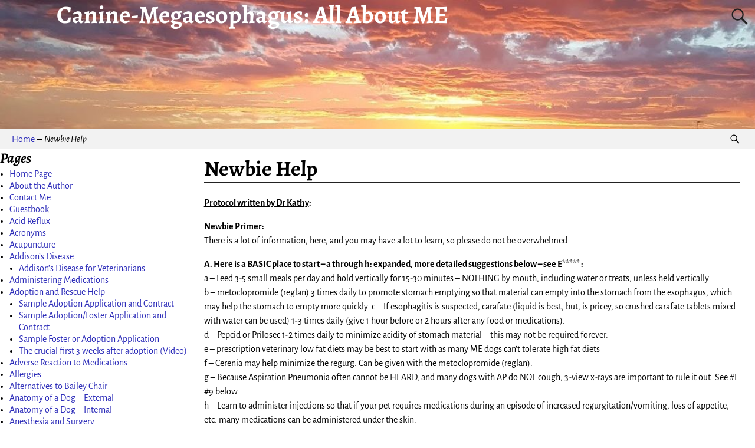

--- FILE ---
content_type: text/html; charset=UTF-8
request_url: https://canine-megaesophagus.com/newbie-help-basic-protocol-from-dr-kathy/
body_size: 44064
content:
<!DOCTYPE html>
<html lang="en">
<head>
    <meta charset="UTF-8"/>
    <meta name='viewport' content='width=device-width,initial-scale=1.0' />

    <link rel="profile" href="//gmpg.org/xfn/11"/>
    <link rel="pingback" href=""/>

    <!-- Self-host Google Fonts -->
<link href='https://canine-megaesophagus.com/wp-content/themes/weaver-xtreme/assets/css/fonts/google/google-fonts.min.css?ver=6.7' rel='stylesheet' type='text/css'>
<link rel="shortcut icon"  href="/wp-content/uploads/2018/09/favicon.ico" />
<meta name='robots' content='index, follow, max-image-preview:large, max-snippet:-1, max-video-preview:-1' />

	<!-- This site is optimized with the Yoast SEO plugin v26.7 - https://yoast.com/wordpress/plugins/seo/ -->
	<title>Newbie Help - Canine-Megaesophagus: All About ME</title>
	<link rel="canonical" href="https://canine-megaesophagus.com/newbie-help-basic-protocol-from-dr-kathy/" />
	<meta property="og:locale" content="en_US" />
	<meta property="og:type" content="article" />
	<meta property="og:title" content="Newbie Help - Canine-Megaesophagus: All About ME" />
	<meta property="og:description" content="Protocol written by Dr Kathy: Newbie Primer: There is a lot of information, here, and you may have a lot to learn, so please do not be overwhelmed. A. Here is a BASIC place to start – a through h: &hellip; Continue reading &rarr;" />
	<meta property="og:url" content="https://canine-megaesophagus.com/newbie-help-basic-protocol-from-dr-kathy/" />
	<meta property="og:site_name" content="Canine-Megaesophagus: All About ME" />
	<meta property="article:modified_time" content="2019-07-14T20:50:51+00:00" />
	<meta name="twitter:card" content="summary_large_image" />
	<meta name="twitter:label1" content="Est. reading time" />
	<meta name="twitter:data1" content="11 minutes" />
	<script type="application/ld+json" class="yoast-schema-graph">{"@context":"https://schema.org","@graph":[{"@type":"WebPage","@id":"https://canine-megaesophagus.com/newbie-help-basic-protocol-from-dr-kathy/","url":"https://canine-megaesophagus.com/newbie-help-basic-protocol-from-dr-kathy/","name":"Newbie Help - Canine-Megaesophagus: All About ME","isPartOf":{"@id":"https://canine-megaesophagus.com/#website"},"datePublished":"2019-02-23T22:46:32+00:00","dateModified":"2019-07-14T20:50:51+00:00","breadcrumb":{"@id":"https://canine-megaesophagus.com/newbie-help-basic-protocol-from-dr-kathy/#breadcrumb"},"inLanguage":"en","potentialAction":[{"@type":"ReadAction","target":["https://canine-megaesophagus.com/newbie-help-basic-protocol-from-dr-kathy/"]}]},{"@type":"BreadcrumbList","@id":"https://canine-megaesophagus.com/newbie-help-basic-protocol-from-dr-kathy/#breadcrumb","itemListElement":[{"@type":"ListItem","position":1,"name":"Home","item":"https://canine-megaesophagus.com/"},{"@type":"ListItem","position":2,"name":"Newbie Help"}]},{"@type":"WebSite","@id":"https://canine-megaesophagus.com/#website","url":"https://canine-megaesophagus.com/","name":"Canine-Megaesophagus: All About ME","description":"A to Z of Canine Megaesophagus","potentialAction":[{"@type":"SearchAction","target":{"@type":"EntryPoint","urlTemplate":"https://canine-megaesophagus.com/?s={search_term_string}"},"query-input":{"@type":"PropertyValueSpecification","valueRequired":true,"valueName":"search_term_string"}}],"inLanguage":"en"}]}</script>
	<!-- / Yoast SEO plugin. -->


<link rel="alternate" type="application/rss+xml" title="Canine-Megaesophagus: All About ME &raquo; Feed" href="https://canine-megaesophagus.com/feed/" />
<link rel="alternate" type="application/rss+xml" title="Canine-Megaesophagus: All About ME &raquo; Comments Feed" href="https://canine-megaesophagus.com/comments/feed/" />
<link rel="alternate" title="oEmbed (JSON)" type="application/json+oembed" href="https://canine-megaesophagus.com/wp-json/oembed/1.0/embed?url=https%3A%2F%2Fcanine-megaesophagus.com%2Fnewbie-help-basic-protocol-from-dr-kathy%2F" />
<link rel="alternate" title="oEmbed (XML)" type="text/xml+oembed" href="https://canine-megaesophagus.com/wp-json/oembed/1.0/embed?url=https%3A%2F%2Fcanine-megaesophagus.com%2Fnewbie-help-basic-protocol-from-dr-kathy%2F&#038;format=xml" />
<style id='wp-img-auto-sizes-contain-inline-css' type='text/css'>
img:is([sizes=auto i],[sizes^="auto," i]){contain-intrinsic-size:3000px 1500px}
/*# sourceURL=wp-img-auto-sizes-contain-inline-css */
</style>
<style id='wp-emoji-styles-inline-css' type='text/css'>

	img.wp-smiley, img.emoji {
		display: inline !important;
		border: none !important;
		box-shadow: none !important;
		height: 1em !important;
		width: 1em !important;
		margin: 0 0.07em !important;
		vertical-align: -0.1em !important;
		background: none !important;
		padding: 0 !important;
	}
/*# sourceURL=wp-emoji-styles-inline-css */
</style>
<style id='wp-block-library-inline-css' type='text/css'>
:root{--wp-block-synced-color:#7a00df;--wp-block-synced-color--rgb:122,0,223;--wp-bound-block-color:var(--wp-block-synced-color);--wp-editor-canvas-background:#ddd;--wp-admin-theme-color:#007cba;--wp-admin-theme-color--rgb:0,124,186;--wp-admin-theme-color-darker-10:#006ba1;--wp-admin-theme-color-darker-10--rgb:0,107,160.5;--wp-admin-theme-color-darker-20:#005a87;--wp-admin-theme-color-darker-20--rgb:0,90,135;--wp-admin-border-width-focus:2px}@media (min-resolution:192dpi){:root{--wp-admin-border-width-focus:1.5px}}.wp-element-button{cursor:pointer}:root .has-very-light-gray-background-color{background-color:#eee}:root .has-very-dark-gray-background-color{background-color:#313131}:root .has-very-light-gray-color{color:#eee}:root .has-very-dark-gray-color{color:#313131}:root .has-vivid-green-cyan-to-vivid-cyan-blue-gradient-background{background:linear-gradient(135deg,#00d084,#0693e3)}:root .has-purple-crush-gradient-background{background:linear-gradient(135deg,#34e2e4,#4721fb 50%,#ab1dfe)}:root .has-hazy-dawn-gradient-background{background:linear-gradient(135deg,#faaca8,#dad0ec)}:root .has-subdued-olive-gradient-background{background:linear-gradient(135deg,#fafae1,#67a671)}:root .has-atomic-cream-gradient-background{background:linear-gradient(135deg,#fdd79a,#004a59)}:root .has-nightshade-gradient-background{background:linear-gradient(135deg,#330968,#31cdcf)}:root .has-midnight-gradient-background{background:linear-gradient(135deg,#020381,#2874fc)}:root{--wp--preset--font-size--normal:16px;--wp--preset--font-size--huge:42px}.has-regular-font-size{font-size:1em}.has-larger-font-size{font-size:2.625em}.has-normal-font-size{font-size:var(--wp--preset--font-size--normal)}.has-huge-font-size{font-size:var(--wp--preset--font-size--huge)}.has-text-align-center{text-align:center}.has-text-align-left{text-align:left}.has-text-align-right{text-align:right}.has-fit-text{white-space:nowrap!important}#end-resizable-editor-section{display:none}.aligncenter{clear:both}.items-justified-left{justify-content:flex-start}.items-justified-center{justify-content:center}.items-justified-right{justify-content:flex-end}.items-justified-space-between{justify-content:space-between}.screen-reader-text{border:0;clip-path:inset(50%);height:1px;margin:-1px;overflow:hidden;padding:0;position:absolute;width:1px;word-wrap:normal!important}.screen-reader-text:focus{background-color:#ddd;clip-path:none;color:#444;display:block;font-size:1em;height:auto;left:5px;line-height:normal;padding:15px 23px 14px;text-decoration:none;top:5px;width:auto;z-index:100000}html :where(.has-border-color){border-style:solid}html :where([style*=border-top-color]){border-top-style:solid}html :where([style*=border-right-color]){border-right-style:solid}html :where([style*=border-bottom-color]){border-bottom-style:solid}html :where([style*=border-left-color]){border-left-style:solid}html :where([style*=border-width]){border-style:solid}html :where([style*=border-top-width]){border-top-style:solid}html :where([style*=border-right-width]){border-right-style:solid}html :where([style*=border-bottom-width]){border-bottom-style:solid}html :where([style*=border-left-width]){border-left-style:solid}html :where(img[class*=wp-image-]){height:auto;max-width:100%}:where(figure){margin:0 0 1em}html :where(.is-position-sticky){--wp-admin--admin-bar--position-offset:var(--wp-admin--admin-bar--height,0px)}@media screen and (max-width:600px){html :where(.is-position-sticky){--wp-admin--admin-bar--position-offset:0px}}

/*# sourceURL=wp-block-library-inline-css */
</style><style id='global-styles-inline-css' type='text/css'>
:root{--wp--preset--aspect-ratio--square: 1;--wp--preset--aspect-ratio--4-3: 4/3;--wp--preset--aspect-ratio--3-4: 3/4;--wp--preset--aspect-ratio--3-2: 3/2;--wp--preset--aspect-ratio--2-3: 2/3;--wp--preset--aspect-ratio--16-9: 16/9;--wp--preset--aspect-ratio--9-16: 9/16;--wp--preset--color--black: #000000;--wp--preset--color--cyan-bluish-gray: #abb8c3;--wp--preset--color--white: #ffffff;--wp--preset--color--pale-pink: #f78da7;--wp--preset--color--vivid-red: #cf2e2e;--wp--preset--color--luminous-vivid-orange: #ff6900;--wp--preset--color--luminous-vivid-amber: #fcb900;--wp--preset--color--light-green-cyan: #7bdcb5;--wp--preset--color--vivid-green-cyan: #00d084;--wp--preset--color--pale-cyan-blue: #8ed1fc;--wp--preset--color--vivid-cyan-blue: #0693e3;--wp--preset--color--vivid-purple: #9b51e0;--wp--preset--gradient--vivid-cyan-blue-to-vivid-purple: linear-gradient(135deg,rgb(6,147,227) 0%,rgb(155,81,224) 100%);--wp--preset--gradient--light-green-cyan-to-vivid-green-cyan: linear-gradient(135deg,rgb(122,220,180) 0%,rgb(0,208,130) 100%);--wp--preset--gradient--luminous-vivid-amber-to-luminous-vivid-orange: linear-gradient(135deg,rgb(252,185,0) 0%,rgb(255,105,0) 100%);--wp--preset--gradient--luminous-vivid-orange-to-vivid-red: linear-gradient(135deg,rgb(255,105,0) 0%,rgb(207,46,46) 100%);--wp--preset--gradient--very-light-gray-to-cyan-bluish-gray: linear-gradient(135deg,rgb(238,238,238) 0%,rgb(169,184,195) 100%);--wp--preset--gradient--cool-to-warm-spectrum: linear-gradient(135deg,rgb(74,234,220) 0%,rgb(151,120,209) 20%,rgb(207,42,186) 40%,rgb(238,44,130) 60%,rgb(251,105,98) 80%,rgb(254,248,76) 100%);--wp--preset--gradient--blush-light-purple: linear-gradient(135deg,rgb(255,206,236) 0%,rgb(152,150,240) 100%);--wp--preset--gradient--blush-bordeaux: linear-gradient(135deg,rgb(254,205,165) 0%,rgb(254,45,45) 50%,rgb(107,0,62) 100%);--wp--preset--gradient--luminous-dusk: linear-gradient(135deg,rgb(255,203,112) 0%,rgb(199,81,192) 50%,rgb(65,88,208) 100%);--wp--preset--gradient--pale-ocean: linear-gradient(135deg,rgb(255,245,203) 0%,rgb(182,227,212) 50%,rgb(51,167,181) 100%);--wp--preset--gradient--electric-grass: linear-gradient(135deg,rgb(202,248,128) 0%,rgb(113,206,126) 100%);--wp--preset--gradient--midnight: linear-gradient(135deg,rgb(2,3,129) 0%,rgb(40,116,252) 100%);--wp--preset--font-size--small: 13px;--wp--preset--font-size--medium: 20px;--wp--preset--font-size--large: 36px;--wp--preset--font-size--x-large: 42px;--wp--preset--spacing--20: 0.44rem;--wp--preset--spacing--30: 0.67rem;--wp--preset--spacing--40: 1rem;--wp--preset--spacing--50: 1.5rem;--wp--preset--spacing--60: 2.25rem;--wp--preset--spacing--70: 3.38rem;--wp--preset--spacing--80: 5.06rem;--wp--preset--shadow--natural: 6px 6px 9px rgba(0, 0, 0, 0.2);--wp--preset--shadow--deep: 12px 12px 50px rgba(0, 0, 0, 0.4);--wp--preset--shadow--sharp: 6px 6px 0px rgba(0, 0, 0, 0.2);--wp--preset--shadow--outlined: 6px 6px 0px -3px rgb(255, 255, 255), 6px 6px rgb(0, 0, 0);--wp--preset--shadow--crisp: 6px 6px 0px rgb(0, 0, 0);}:where(.is-layout-flex){gap: 0.5em;}:where(.is-layout-grid){gap: 0.5em;}body .is-layout-flex{display: flex;}.is-layout-flex{flex-wrap: wrap;align-items: center;}.is-layout-flex > :is(*, div){margin: 0;}body .is-layout-grid{display: grid;}.is-layout-grid > :is(*, div){margin: 0;}:where(.wp-block-columns.is-layout-flex){gap: 2em;}:where(.wp-block-columns.is-layout-grid){gap: 2em;}:where(.wp-block-post-template.is-layout-flex){gap: 1.25em;}:where(.wp-block-post-template.is-layout-grid){gap: 1.25em;}.has-black-color{color: var(--wp--preset--color--black) !important;}.has-cyan-bluish-gray-color{color: var(--wp--preset--color--cyan-bluish-gray) !important;}.has-white-color{color: var(--wp--preset--color--white) !important;}.has-pale-pink-color{color: var(--wp--preset--color--pale-pink) !important;}.has-vivid-red-color{color: var(--wp--preset--color--vivid-red) !important;}.has-luminous-vivid-orange-color{color: var(--wp--preset--color--luminous-vivid-orange) !important;}.has-luminous-vivid-amber-color{color: var(--wp--preset--color--luminous-vivid-amber) !important;}.has-light-green-cyan-color{color: var(--wp--preset--color--light-green-cyan) !important;}.has-vivid-green-cyan-color{color: var(--wp--preset--color--vivid-green-cyan) !important;}.has-pale-cyan-blue-color{color: var(--wp--preset--color--pale-cyan-blue) !important;}.has-vivid-cyan-blue-color{color: var(--wp--preset--color--vivid-cyan-blue) !important;}.has-vivid-purple-color{color: var(--wp--preset--color--vivid-purple) !important;}.has-black-background-color{background-color: var(--wp--preset--color--black) !important;}.has-cyan-bluish-gray-background-color{background-color: var(--wp--preset--color--cyan-bluish-gray) !important;}.has-white-background-color{background-color: var(--wp--preset--color--white) !important;}.has-pale-pink-background-color{background-color: var(--wp--preset--color--pale-pink) !important;}.has-vivid-red-background-color{background-color: var(--wp--preset--color--vivid-red) !important;}.has-luminous-vivid-orange-background-color{background-color: var(--wp--preset--color--luminous-vivid-orange) !important;}.has-luminous-vivid-amber-background-color{background-color: var(--wp--preset--color--luminous-vivid-amber) !important;}.has-light-green-cyan-background-color{background-color: var(--wp--preset--color--light-green-cyan) !important;}.has-vivid-green-cyan-background-color{background-color: var(--wp--preset--color--vivid-green-cyan) !important;}.has-pale-cyan-blue-background-color{background-color: var(--wp--preset--color--pale-cyan-blue) !important;}.has-vivid-cyan-blue-background-color{background-color: var(--wp--preset--color--vivid-cyan-blue) !important;}.has-vivid-purple-background-color{background-color: var(--wp--preset--color--vivid-purple) !important;}.has-black-border-color{border-color: var(--wp--preset--color--black) !important;}.has-cyan-bluish-gray-border-color{border-color: var(--wp--preset--color--cyan-bluish-gray) !important;}.has-white-border-color{border-color: var(--wp--preset--color--white) !important;}.has-pale-pink-border-color{border-color: var(--wp--preset--color--pale-pink) !important;}.has-vivid-red-border-color{border-color: var(--wp--preset--color--vivid-red) !important;}.has-luminous-vivid-orange-border-color{border-color: var(--wp--preset--color--luminous-vivid-orange) !important;}.has-luminous-vivid-amber-border-color{border-color: var(--wp--preset--color--luminous-vivid-amber) !important;}.has-light-green-cyan-border-color{border-color: var(--wp--preset--color--light-green-cyan) !important;}.has-vivid-green-cyan-border-color{border-color: var(--wp--preset--color--vivid-green-cyan) !important;}.has-pale-cyan-blue-border-color{border-color: var(--wp--preset--color--pale-cyan-blue) !important;}.has-vivid-cyan-blue-border-color{border-color: var(--wp--preset--color--vivid-cyan-blue) !important;}.has-vivid-purple-border-color{border-color: var(--wp--preset--color--vivid-purple) !important;}.has-vivid-cyan-blue-to-vivid-purple-gradient-background{background: var(--wp--preset--gradient--vivid-cyan-blue-to-vivid-purple) !important;}.has-light-green-cyan-to-vivid-green-cyan-gradient-background{background: var(--wp--preset--gradient--light-green-cyan-to-vivid-green-cyan) !important;}.has-luminous-vivid-amber-to-luminous-vivid-orange-gradient-background{background: var(--wp--preset--gradient--luminous-vivid-amber-to-luminous-vivid-orange) !important;}.has-luminous-vivid-orange-to-vivid-red-gradient-background{background: var(--wp--preset--gradient--luminous-vivid-orange-to-vivid-red) !important;}.has-very-light-gray-to-cyan-bluish-gray-gradient-background{background: var(--wp--preset--gradient--very-light-gray-to-cyan-bluish-gray) !important;}.has-cool-to-warm-spectrum-gradient-background{background: var(--wp--preset--gradient--cool-to-warm-spectrum) !important;}.has-blush-light-purple-gradient-background{background: var(--wp--preset--gradient--blush-light-purple) !important;}.has-blush-bordeaux-gradient-background{background: var(--wp--preset--gradient--blush-bordeaux) !important;}.has-luminous-dusk-gradient-background{background: var(--wp--preset--gradient--luminous-dusk) !important;}.has-pale-ocean-gradient-background{background: var(--wp--preset--gradient--pale-ocean) !important;}.has-electric-grass-gradient-background{background: var(--wp--preset--gradient--electric-grass) !important;}.has-midnight-gradient-background{background: var(--wp--preset--gradient--midnight) !important;}.has-small-font-size{font-size: var(--wp--preset--font-size--small) !important;}.has-medium-font-size{font-size: var(--wp--preset--font-size--medium) !important;}.has-large-font-size{font-size: var(--wp--preset--font-size--large) !important;}.has-x-large-font-size{font-size: var(--wp--preset--font-size--x-large) !important;}
/*# sourceURL=global-styles-inline-css */
</style>

<style id='classic-theme-styles-inline-css' type='text/css'>
/*! This file is auto-generated */
.wp-block-button__link{color:#fff;background-color:#32373c;border-radius:9999px;box-shadow:none;text-decoration:none;padding:calc(.667em + 2px) calc(1.333em + 2px);font-size:1.125em}.wp-block-file__button{background:#32373c;color:#fff;text-decoration:none}
/*# sourceURL=/wp-includes/css/classic-themes.min.css */
</style>
<link rel='stylesheet' id='ccchildpagescss-css' href='https://canine-megaesophagus.com/wp-content/plugins/cc-child-pages/includes/css/styles.css?ver=1.43' type='text/css' media='all' />
<link rel='stylesheet' id='slb_core-css' href='https://canine-megaesophagus.com/wp-content/plugins/simple-lightbox/client/css/app.css?ver=2.9.4' type='text/css' media='all' />
<link rel='stylesheet' id='weaverx-font-sheet-css' href='https://canine-megaesophagus.com/wp-content/themes/weaver-xtreme/assets/css/fonts.min.css?ver=6.7' type='text/css' media='all' />
<link rel='stylesheet' id='weaverx-style-sheet-css' href='https://canine-megaesophagus.com/wp-content/themes/weaver-xtreme/assets/css/style-weaverx.min.css?ver=6.7' type='text/css' media='all' />
<style id='weaverx-style-sheet-inline-css' type='text/css'>
#wrapper{max-width:1100px}a,.wrapper a{color:#2A2AB8}a:hover,.wrapper a:hover{color:#B0532A}.colophon a{color:#FFDBD4}.colophon a:hover{color:#C4DEFF}.colophon a:hover{text-decoration:underline}.border{border:1px solid #222222}.border-bottom{border-bottom:1px solid #222222}@media ( min-width:768px){.menu-primary ul ul,.menu-primary ul.mega-menu li{border:1px solid #222222}.menu-primary ul ul.mega-menu{border:none}}@media ( min-width:768px){.menu-secondary ul ul,.menu-secondary ul.mega-menu li{border:1px solid #222222}.menu-secondary ul ul.mega-menu{border:none}}#site-title,.site-title{max-width:90.00000%}#site-tagline,.site-title{max-width:90.00000%}#branding #header-image img{float:none}/* alignfull*/#branding #header-image img{max-width:100.00000%}.weaverx-theme-menu .current_page_item >a,.weaverx-theme-menu .current-menu-item >a,.weaverx-theme-menu .current-cat >a,.weaverx-theme-menu .current_page_ancestor >a,.weaverx-theme-menu .current-category-ancestor >a,.weaverx-theme-menu .current-menu-ancestor >a,.weaverx-theme-menu .current-menu-parent >a,.weaverx-theme-menu .current-category-parent >a{font-style:italic}.container img,.colophon img{padding:0}.entry-summary,.entry-content{padding-top:1.00000em}body{font-size:1.00000em}@media ( min-width:581px) and ( max-width:767px){body{font-size:1.00000em}}@media (max-width:580px){body{font-size:1.00000em}}body{line-height:1.50000}.widget-area{line-height:1.27500}.customA-font-size{font-size:1em}.customA-font-size-title{font-size:1.50000em}.customB-font-size{font-size:1em}.customB-font-size-title{font-size:1.50000em}body{background-color:#FFFFFF}.menu-primary .wvrx-menu-container,.menu-primary .site-title-on-menu,.menu-primary .site-title-on-menu a{background-color:#F9F9F9}.menu-primary .wvrx-menu-container,.menu-primary .site-title-on-menu,.menu-primary .site-title-on-menu a{color:#000000}.menu-secondary .wvrx-menu-container{background-color:#F5F5F5}.menu-secondary .wvrx-menu-container{color:#000000}.menu-primary .wvrx-menu ul li a,.menu-primary .wvrx-menu ul.mega-menu li{background-color:#E5E5E5}.menu-primary .wvrx-menu ul li a,.menu-primary .wvrx-menu ul.mega-menu li{color:#000000}.menu-secondary .wvrx-menu ul li a,.menu-secondary .wvrx-menu ul.mega-menu li{background-color:#E5E5E5}.menu-secondary .wvrx-menu ul li a,.menu-secondary .wvrx-menu ul.mega-menu li{color:#000000}.menu-primary .wvrx-menu >li >a{background-color:#F9F9F9}.menu-secondary .wvrx-menu >li >a{background-color:#F9F9F9}.menu-primary .wvrx-menu >li >a{color:#000000}.menu-primary .wvrx-menu >li >a:hover{color:#DD1A1A !important}.menu-primary .wvrx-menu li:hover >a{background-color:#F9F9F9 !important}.menu-secondary .wvrx-menu >li >a{color:#000000}.menu-secondary .wvrx-menu >li >a:hover{color:#DD1A1A !important}.menu-secondary .wvrx-menu li:hover >a{background-color:#F5F5F5 !important}.menu-primary .wvrx-menu ul li a{color:#000000}.menu-primary .wvrx-menu ul li a:hover{color:#DD1A1A !important}.menu-primary .wvrx-menu ul li a:hover{background-color:#DDDDDD !important}.menu-secondary .wvrx-menu ul li a{color:#000000}.menu-secondary .wvrx-menu ul li a:hover{color:#DD1A1A !important}.menu-secondary .wvrx-menu ul li a:hover{background-color:#E5E5E5 !important}#site-title img.site-title-logo{max-height:32px}.menu-primary .menu-toggle-button{color:#000000}.menu-primary .wvrx-menu-html{color:#000000}.menu-primary .wvrx-menu-container{padding-top:.75000em;padding-bottom:.75000em}@media( min-width:768px){.menu-primary .wvrx-menu a{border-right:1px solid inherit}.menu-primary ul.wvrx-menu >li:first-child{border-left:1px solid inherit}.menu-primary .wvrx-menu ul >li:first-child{border-top:1px solid inherit}.menu-primary .wvrx-menu ul a{border-top:none;border-left:none;border-right:none;border-bottom:1px solid inherit}.menu-primary .wvrx-menu-container li a{padding-right:.75em}.menu-primary .menu-hover.menu-arrows .has-submenu >a{padding-right:1.5em}.menu-primary .menu-arrows.menu-hover .toggle-submenu{margin-right:0}.menu-primary .wvrx-menu-container{margin-top:0}.menu-primary .wvrx-menu-container{margin-bottom:0}.menu-primary .wvrx-menu,.menu-primary .wvrx-menu-container{text-align:alignfull}}.menu-primary .menu-arrows .toggle-submenu:after{color:#000000}.menu-primary .menu-arrows ul .toggle-submenu:after{color:#000000}.menu-primary .menu-arrows.is-mobile-menu.menu-arrows ul a .toggle-submenu:after{color:#000000}.menu-primary .menu-arrows ul .toggle-submenu:after{color:#000000}.menu-primary .is-mobile-menu.menu-arrows .toggle-submenu{background-color:#D1D1D1}.menu-secondary .menu-toggle-button{color:#000000}.menu-secondary .wvrx-menu-container{padding-top:1.00000em;padding-bottom:1.00000em}@media( min-width:768px){.menu-secondary .wvrx-menu a{border-right:1px solid inherit}.menu-secondary ul.wvrx-menu >li:first-child{border-left:1px solid inherit}.menu-secondary .wvrx-menu ul >li:first-child{border-top:1px solid inherit}.menu-secondary .wvrx-menu ul a{border-top:none;border-left:none;border-right:none;border-bottom:1px solid inherit}.menu-secondary .wvrx-menu-container li a{padding-right:.75em}.menu-secondary .menu-hover.menu-arrows .has-submenu >a{padding-right:1.5em}.menu-secondary .menu-arrows.menu-hover .toggle-submenu{margin-right:0}.menu-secondary .wvrx-menu-container{margin-top:0}.menu-secondary .wvrx-menu-container{margin-bottom:0}.menu-secondary .wvrx-menu,.menu-secondary .wvrx-menu-container{text-align:alignfull}}.menu-secondary .menu-arrows .toggle-submenu:after{color:#000000}.menu-secondary .menu-arrows ul .toggle-submenu:after{color:#000000}.menu-secondary .menu-arrows.is-mobile-menu.menu-arrows ul a .toggle-submenu:after{color:#000000}.menu-secondary .menu-arrows ul .toggle-submenu:after{color:#000000}.menu-secondary .is-mobile-menu.menu-arrows .toggle-submenu{background-color:#D1D1D1}@media( min-width:768px){.menu-extra .wvrx-menu a{border-right:1px solid inherit}.menu-extra ul.wvrx-menu >li:first-child{border-left:1px solid inherit}.menu-extra .wvrx-menu ul >li:first-child{border-top:1px solid inherit}.menu-extra .wvrx-menu ul a{border-top:none;border-left:none;border-right:none;border-bottom:1px solid inherit}.menu-extra .wvrx-menu-container li a{padding-right:.75em}.menu-extra .menu-hover.menu-arrows .has-submenu >a{padding-right:1.5em}.menu-extra .menu-arrows.menu-hover .toggle-submenu{margin-right:0}.menu-extra .wvrx-menu-container{margin-top:0}.menu-extra .wvrx-menu-container{margin-bottom:0}.menu-extra .wvrx-menu,.menu-extra .wvrx-menu-container{text-align:left}}.menu-extra .menu-arrows .toggle-submenu:after{color:inherit}.menu-extra .menu-arrows ul .toggle-submenu:after{color:inherit}.menu-extra .menu-arrows.is-mobile-menu.menu-arrows ul a .toggle-submenu:after{color:inherit}.menu-extra .menu-arrows ul .toggle-submenu:after{color:inherit}@media screen and ( min-width:768px){}.l-widget-area-top{width:auto}.l-widget-area-bottom{width:auto}#header-html{width:100%}@media (max-width:580px){#header-html{width:100%}}#header-widget-area{width:auto}.l-widget-area-header{width:auto}#primary-widget-area{padding-left:0}#primary-widget-area{padding-right:0}#primary-widget-area{padding-top:0}#primary-widget-area{padding-bottom:0}#primary-widget-area{margin-top:0}#primary-widget-area{margin-bottom:26px}.widget-area-primary{padding-left:0}.widget-area-primary{padding-right:0}.widget-area-primary{padding-top:0}.widget-area-primary{padding-bottom:0}.widget-area-primary{margin-top:0}.widget-area-primary{margin-bottom:26px}#secondary-widget-area{padding-left:0}#secondary-widget-area{padding-right:0}#secondary-widget-area{padding-top:0}#secondary-widget-area{padding-bottom:0}#secondary-widget-area{margin-top:0}#secondary-widget-area{margin-bottom:10px}.widget-area-secondary{padding-left:0}.widget-area-secondary{padding-right:0}.widget-area-secondary{padding-top:0}.widget-area-secondary{padding-bottom:0}.widget-area-secondary{margin-top:0}.widget-area-secondary{margin-bottom:10px}.widget-area-top{padding-left:8px}.widget-area-top{padding-right:8px}.widget-area-top{padding-top:8px}.widget-area-top{padding-bottom:8px}.widget-area-top{margin-top:10px}.widget-area-top{margin-bottom:10px}.widget-area-bottom{padding-left:8px}.widget-area-bottom{padding-right:8px}.widget-area-bottom{padding-top:8px}.widget-area-bottom{padding-bottom:8px}.widget-area-bottom{margin-top:10px}.widget-area-bottom{margin-bottom:10px}#header{background-color:#FFFFFF}#header{color:#212121}@media( min-width:768px){#header{padding-left:%;padding-right:%}}@media( max-width:767px){#header{padding-left:.5%;padding-right:.5%}}#header{padding-top:0}#header{padding-bottom:0}#header{margin-top:0}#header{margin-bottom:0}#header-html{padding-left:0}#header-html{padding-right:0}#header-html{padding-top:0}#header-html{padding-bottom:0}#header-html{margin-top:0}#header-html{margin-bottom:0}#header-widget-area{padding-left:0}#header-widget-area{padding-right:0}#header-widget-area{padding-top:0}#header-widget-area{padding-bottom:0}#header-widget-area{margin-top:0}#header-widget-area{margin-bottom:0}.widget-area-header{padding-left:0}.widget-area-header{padding-right:0}.widget-area-header{padding-top:0}.widget-area-header{padding-bottom:0}.widget-area-header{margin-top:0}.widget-area-header{margin-bottom:0}#colophon{background-color:#525252}#colophon{color:#FFFFFF}@media( min-width:768px){#colophon{padding-left:%;padding-right:%}}@media( max-width:767px){#colophon{padding-left:.5%;padding-right:.5%}}#colophon{padding-top:8px}#colophon{padding-bottom:8px}#colophon{margin-top:0}#colophon{margin-bottom:0}@media( min-width:768px){#footer-html{padding-left:%;padding-right:%}}@media( max-width:767px){#footer-html{padding-left:.5%;padding-right:.5%}}#footer-html{padding-top:0}#footer-html{padding-bottom:0}#footer-html{margin-top:0}#footer-html{margin-bottom:0}#footer-widget-area{background-color:#5C5C5C}#footer-widget-area{color:#F5F5F5}@media( min-width:768px){#footer-widget-area{padding-left:%;padding-right:%}}@media( max-width:767px){#footer-widget-area{padding-left:.5%;padding-right:.5%}}#footer-widget-area{padding-top:8px}#footer-widget-area{padding-bottom:8px}#footer-widget-area{margin-top:0}#footer-widget-area{margin-bottom:0}.widget-area-footer{background-color:#5C5C5C}.widget-area-footer{color:#F5F5F5}.widget-area-footer{padding-left:8px}.widget-area-footer{padding-right:8px}.widget-area-footer{padding-top:8px}.widget-area-footer{padding-bottom:8px}.widget-area-footer{margin-top:0}.widget-area-footer{margin-bottom:0}#content{padding-left:2.00000%}#content{padding-right:2.00000%}#content{padding-top:4px}#content{padding-bottom:8px}#content{margin-top:0}#content{margin-bottom:0}@media( min-width:768px){#container{padding-left:%;padding-right:%}}@media( max-width:767px){#container{padding-left:.5%;padding-right:.5%}}#container{padding-top:0}#container{padding-bottom:0}#container{margin-top:0}#container{margin-bottom:0}#infobar{background-color:rgba(0,0,0,0.05)}@media( min-width:768px){#infobar{padding-left:%;padding-right:%}}@media( max-width:767px){#infobar{padding-left:.5%;padding-right:.5%}}#infobar{padding-top:5px}#infobar{padding-bottom:5px}#infobar{margin-top:0}#infobar{margin-bottom:0}@media( min-width:768px){#wrapper{padding-left:%;padding-right:%}}@media( max-width:767px){#wrapper{padding-left:.5%;padding-right:.5%}}#wrapper{padding-top:0}#wrapper{padding-bottom:0}#wrapper{margin-top:0}#wrapper{margin-bottom:0}.post-area{padding-left:.00000%}.post-area{padding-right:.00000%}.post-area{padding-top:0}.post-area{padding-bottom:0}.post-area{margin-top:0}.post-area{margin-bottom:15px}.widget{padding-left:0}.widget{padding-right:0}.widget{padding-top:0}.widget{padding-bottom:25px}.widget{margin-top:0}.widget{margin-bottom:0}.wrapper #site-title a,.wrapper .site-title a{color:#FFF}#site-tagline >span,.site-tagline >span{color:#686868}.page-title{border-bottom:2px solid #222}#nav-header-mini a,#nav-header-mini a:visited{color:#424242}#nav-header-mini a:hover{color:#DD0808}#nav-header-mini{margin-top:.00000em}.menu-primary .wvrx-menu-container .search-form .search-submit{color:#000000}#colophon .search-form .search-submit{color:#FFFFFF}.widget-area-footer .search-form .search-submit{color:#F5F5F5}#header-search .search-form::before{color:#212121}.post-title{margin-bottom:.2em}#inject_fixedtop,#inject_fixedbottom,.wvrx-fixedtop,.wvrx-fixonscroll{max-width:1100px}@media ( max-width:1100px){.wvrx-fixedtop,.wvrx-fixonscroll,#inject_fixedtop,#inject_fixedbottom{left:0;margin-left:0 !important;margin-right:0 !important}}@media ( min-width:1100px){#inject_fixedtop{margin-left:-0px;margin-right:-0px}.wvrx-fixedtop,.wvrx-fixonscroll{margin-left:0;margin-right:calc( 0 - 0 - 0 )}}@media ( min-width:1100px){#inject_fixedbottom{margin-left:-0px;margin-right:-0px}}/* Weaver Xtreme Plus CSS Styles - Version 4.0 *//* Weaver Xtreme Plus Background Images */#content .type-post{background-image:url(/wp-content/uploads/2015/04/bora-bora-600x264.jpg);background-repeat:repeat;background-size:100% auto}.menu-primary .wvrx-menu li:hover >a{text-decoration:underline}.menu-secondary .wvrx-menu li:hover >a{text-decoration:underline}.menu-secondary .wvrx-menu ul li a:hover{text-decoration:underline}
/*# sourceURL=weaverx-style-sheet-inline-css */
</style>
<script type="text/javascript" src="https://canine-megaesophagus.com/wp-includes/js/jquery/jquery.min.js?ver=3.7.1" id="jquery-core-js"></script>
<script type="text/javascript" src="https://canine-megaesophagus.com/wp-includes/js/jquery/jquery-migrate.min.js?ver=3.4.1" id="jquery-migrate-js"></script>
<script type="text/javascript" id="weaver-xtreme-JSLib-js-extra">
/* <![CDATA[ */
var wvrxOpts = {"useSmartMenus":"1","menuAltswitch":"767","mobileAltLabel":"","primaryScroll":"none","primaryMove":"0","secondaryScroll":"none","secondaryMove":"0","headerVideoClass":"has-header-video"};
//# sourceURL=weaver-xtreme-JSLib-js-extra
/* ]]> */
</script>
<script type="text/javascript" src="https://canine-megaesophagus.com/wp-content/themes/weaver-xtreme/assets/js/weaverxjslib.min.js?ver=6.7" id="weaver-xtreme-JSLib-js"></script>
<script type="text/javascript" src="https://canine-megaesophagus.com/wp-content/themes/weaver-xtreme/assets/js/smartmenus/jquery.smartmenus.min.js?ver=6.7" id="weaverxSMLib-js"></script>
<link rel="https://api.w.org/" href="https://canine-megaesophagus.com/wp-json/" /><link rel="alternate" title="JSON" type="application/json" href="https://canine-megaesophagus.com/wp-json/wp/v2/pages/1096" /><link rel="EditURI" type="application/rsd+xml" title="RSD" href="https://canine-megaesophagus.com/xmlrpc.php?rsd" />
<link rel='shortlink' href='https://canine-megaesophagus.com/?p=1096' />
<!-- Weaver Xtreme 6.7 ( 84 ) Arctic White-V0-V-84 --> <!-- Weaver Xtreme Theme Support 6.5.1 --> <!-- Weaver Xtreme Plus 4.0 --> 
<!-- End of Weaver Xtreme options -->
</head>
<!-- **** body **** -->
<body class="wp-singular page-template-default page page-id-1096 page-parent wp-embed-responsive wp-theme-weaver-xtreme single-author singular not-logged-in weaverx-theme-body wvrx-not-safari is-menu-desktop is-menu-default weaverx-page-page weaverx-sb-left weaverx-has-sb" itemtype="https://schema.org/WebPage" itemscope>

<a href="#page-bottom"
   id="page-top">&darr;</a> <!-- add custom CSS to use this page-bottom link -->
<div id="wvrx-page-width">&nbsp;</div>
<!--googleoff: all-->
<noscript><p
            style="border:1px solid red;font-size:14px;background-color:pink;padding:5px;margin-left:auto;margin-right:auto;max-width:640px;text-align:center;">
        JAVASCRIPT IS DISABLED. Please enable JavaScript on your browser to best view this site.</p>
</noscript>
<!--googleon: all--><!-- displayed only if JavaScript disabled -->

<div id="wrapper" class="wrapper m-font-size font-alegreya-sans alignfull">
<div class="clear-preheader clear-both"></div>
<div id="header" class="header font-inherit alignfull header-as-img">
<div id="header-inside" class="block-inside"><header id="branding" itemtype="https://schema.org/WPHeader" itemscope>
<div id="title-over-image">
    <div id='title-tagline' class='clearfix  '>
    <h1 id="site-title"
        class="xxl-font-size-title font-alegreya"><a
                href="https://canine-megaesophagus.com/" title="Canine-Megaesophagus: All About ME"
                rel="home">
            Canine-Megaesophagus: All About ME</a></h1>

            <div id="header-search"
             class="hide-none"><form role="search"       method="get" class="search-form" action="https://canine-megaesophagus.com/">
    <label for="search-form-1">
        <span class="screen-reader-text">Search for:</span>
        <input type="search" id="search-form-1" class="search-field"
               placeholder="Search for:" value=""
               name="s"/>
    </label>
    <button type="submit" class="search-submit"><span class="genericon genericon-search"></span>
    </button>

</form>

</div><h2 id="site-tagline" class="hide"><span  class="font-inherit font-italic">A to Z of Canine Megaesophagus</span></h2>    </div><!-- /.title-tagline -->
<div id="header-image" class="header-image alignfull header-image-type-std"><div id="wp-custom-header" class="wp-custom-header"><img src="https://canine-megaesophagus.com/wp-content/uploads/2019/02/cropped-sx.jpg" width="1107" height="189" alt="" srcset="https://canine-megaesophagus.com/wp-content/uploads/2019/02/cropped-sx.jpg 1107w, https://canine-megaesophagus.com/wp-content/uploads/2019/02/cropped-sx-500x85.jpg 500w, https://canine-megaesophagus.com/wp-content/uploads/2019/02/cropped-sx-768x131.jpg 768w, https://canine-megaesophagus.com/wp-content/uploads/2019/02/cropped-sx-1024x175.jpg 1024w" sizes="(max-width: 1107px) 100vw, 1107px" decoding="async" fetchpriority="high" /></div>
</div><!-- #header-image -->
</div><!--/#title-over-image -->
<div class="clear-branding clear-both"></div>        </header><!-- #branding -->
        <div class="clear-menu-primary clear-both"></div>

<div id="nav-primary" class="menu-primary menu-primary-standard menu-type-standard" itemtype="https://schema.org/SiteNavigationElement" itemscope>
<div class="wvrx-default-menu wvrx-menu-container m-font-size font-alegreya-sans font-bold border l-hide m-hide alignfull"><span class="wvrx-menu-button"><span class="genericon genericon-menu"></span></span><span class="site-title-on-menu wvrx-menu-html wvrx-menu-left font-alegreya"><a href="https://canine-megaesophagus.com">Canine-Megaesophagus: All About ME</a></span><div class="wvrx-menu-clear"></div><ul class="weaverx-theme-menu sm wvrx-menu menu-primary collapsed menu-alignleft"><li class="default-home-menu-item"><a href="https://canine-megaesophagus.com/" title="Home">Home</a></li><li class="page_item page-item-529"><a href="https://canine-megaesophagus.com/about-the-author/">About the Author</a></li><li class="page_item page-item-26"><a href="https://canine-megaesophagus.com/contact-us/">Contact Me</a></li><li class="page_item page-item-52"><a href="https://canine-megaesophagus.com/guestbook/">Guestbook</a></li><li class="page_item page-item-540"><a href="https://canine-megaesophagus.com/acid-reflux/">Acid Reflux</a></li><li class="page_item page-item-545"><a href="https://canine-megaesophagus.com/acronyms/">Acronyms</a></li><li class="page_item page-item-538"><a href="https://canine-megaesophagus.com/acupuncture/">Acupuncture</a></li><li class="page_item page-item-547 page_item_has_children"><a href="https://canine-megaesophagus.com/addisons-disease/">Addison&#8217;s Disease</a><ul class='children'><li class="page_item page-item-564"><a href="https://canine-megaesophagus.com/addisons-disease/addisons-disease-for-veterinarians/">Addison’s Disease for Veterinarians</a></li></ul></li><li class="page_item page-item-553"><a href="https://canine-megaesophagus.com/administering-medications/">Administering Medications</a></li><li class="page_item page-item-575 page_item_has_children"><a href="https://canine-megaesophagus.com/adoption-and-rescue-help/">Adoption and Rescue Help</a><ul class='children'><li class="page_item page-item-577"><a href="https://canine-megaesophagus.com/adoption-and-rescue-help/sample-adoption-application/">Sample Adoption Application and Contract</a></li><li class="page_item page-item-1782"><a href="https://canine-megaesophagus.com/adoption-and-rescue-help/sample-adoption-foster-application-contract/">Sample Adoption/Foster Application and Contract</a></li><li class="page_item page-item-582"><a href="https://canine-megaesophagus.com/adoption-and-rescue-help/sample-foster-or-adoption-application/">Sample Foster or Adoption Application</a></li><li class="page_item page-item-1910"><a href="https://canine-megaesophagus.com/adoption-and-rescue-help/the-crucial-first-3-weeks-after-adoption-video/">The crucial first 3 weeks after adoption (Video)</a></li></ul></li><li class="page_item page-item-555"><a href="https://canine-megaesophagus.com/adverse-reaction-to-medications/">Adverse Reaction to Medications</a></li><li class="page_item page-item-559"><a href="https://canine-megaesophagus.com/allergies/">Allergies</a></li><li class="page_item page-item-561"><a href="https://canine-megaesophagus.com/alternatives-to-bailey-chair/">Alternatives to Bailey Chair</a></li><li class="page_item page-item-563"><a href="https://canine-megaesophagus.com/anatomy-of-a-dog-outside/">Anatomy of a Dog &#8211; External</a></li><li class="page_item page-item-567"><a href="https://canine-megaesophagus.com/anatomy-of-a-dog-internal/">Anatomy of a Dog &#8211; Internal</a></li><li class="page_item page-item-593"><a href="https://canine-megaesophagus.com/anesthesia-and-surgery/">Anesthesia and Surgery</a></li><li class="page_item page-item-595"><a href="https://canine-megaesophagus.com/antacids/">Antacids</a></li><li class="page_item page-item-597"><a href="https://canine-megaesophagus.com/antibiotic-responsive-gastritis-arg/">Antibiotic Responsive Gastritis (ARG)</a></li><li class="page_item page-item-599"><a href="https://canine-megaesophagus.com/antibiotics/">Antibiotics</a></li><li class="page_item page-item-601 page_item_has_children"><a href="https://canine-megaesophagus.com/anxiety/">Anxiety</a><ul class='children'><li class="page_item page-item-1775"><a href="https://canine-megaesophagus.com/anxiety/use-of-a-mannequin-for-separation-anxiety/">Use of a Mannequin for Separation Anxiety</a></li></ul></li><li class="page_item page-item-603"><a href="https://canine-megaesophagus.com/appetite-stimulants/">Appetite Stimulants</a></li><li class="page_item page-item-605 page_item_has_children"><a href="https://canine-megaesophagus.com/arthritis/">Arthritis</a><ul class='children'><li class="page_item page-item-1944"><a href="https://canine-megaesophagus.com/arthritis/osteoarthritis-hips-shoulders-knees-elbows/">Osteoarthritis (Hips, Shoulders, Knees, Elbows)</a></li></ul></li><li class="page_item page-item-1550 page_item_has_children"><a href="https://canine-megaesophagus.com/aspiration-pneumonia-ap/">Aspiration Pneumonia (AP)</a><ul class='children'><li class="page_item page-item-1566"><a href="https://canine-megaesophagus.com/aspiration-pneumonia-ap/meds-used-to-teat-ap/">Meds Used to Teat AP</a></li><li class="page_item page-item-1831"><a href="https://canine-megaesophagus.com/aspiration-pneumonia-ap/novel-canine-oxygen-therapy-techniques/">Novel Canine Oxygen Therapy Techniques</a></li><li class="page_item page-item-1553"><a href="https://canine-megaesophagus.com/aspiration-pneumonia-ap/occult-hidden-aspiration-pneumonia/">Occult (Hidden) Aspiration Pneumonia</a></li><li class="page_item page-item-1564"><a href="https://canine-megaesophagus.com/aspiration-pneumonia-ap/take-3-x-ray-views/">Take 3 X-Ray Views</a></li><li class="page_item page-item-1568"><a href="https://canine-megaesophagus.com/aspiration-pneumonia-ap/transtracheal-and-tracheal-wash-in-dogs/">Transtracheal and Tracheal Wash in Dogs</a></li><li class="page_item page-item-1562"><a href="https://canine-megaesophagus.com/aspiration-pneumonia-ap/treatment-of-aspiration-pneumonia-ap/">Treatment of Aspiration Pneumonia (AP)</a></li><li class="page_item page-item-1555"><a href="https://canine-megaesophagus.com/aspiration-pneumonia-ap/what-to-do-first/">What to Do First</a></li><li class="page_item page-item-1560"><a href="https://canine-megaesophagus.com/aspiration-pneumonia-ap/why-most-me-dogs-with-pneumonia-dont-cough/">Why Most ME Dogs with Pneumonia Don&#8217;t Cough</a></li></ul></li><li class="page_item page-item-585"><a href="https://canine-megaesophagus.com/australia-study-of-me-caused-by-pet-food/">Australia Study and Report of ME Caused by Pet Food</a></li><li class="page_item page-item-609"><a href="https://canine-megaesophagus.com/b12/">B12</a></li><li class="page_item page-item-1672 page_item_has_children"><a href="https://canine-megaesophagus.com/bailey-chair-information/">Bailey Chair Information</a><ul class='children'><li class="page_item page-item-1677"><a href="https://canine-megaesophagus.com/bailey-chair-information/chair-tail/">Chair Tail</a></li><li class="page_item page-item-1679"><a href="https://canine-megaesophagus.com/bailey-chair-information/how-to-build-a-bailey-chair/">How to Build a Bailey Chair</a></li><li class="page_item page-item-1681"><a href="https://canine-megaesophagus.com/bailey-chair-information/how-to-get-in-chair-from-the-back/">How to Get in Chair from the Back</a></li><li class="page_item page-item-1674"><a href="https://canine-megaesophagus.com/bailey-chair-information/measuring-and-building-a-chair/">Measuring and Building a Chair Video</a></li><li class="page_item page-item-1690"><a href="https://canine-megaesophagus.com/bailey-chair-information/written-plans-for-building-a-chair/">Written Plans for Building a Chair</a></li></ul></li><li class="page_item page-item-612"><a href="https://canine-megaesophagus.com/bedding/">Bedding</a></li><li class="page_item page-item-614 page_item_has_children"><a href="https://canine-megaesophagus.com/beginners/">Beginners</a><ul class='children'><li class="page_item page-item-616"><a href="https://canine-megaesophagus.com/beginners/mega-esophagus-there-is-hope/">Mega Esophagus There Is HOPE</a></li></ul></li><li class="page_item page-item-621"><a href="https://canine-megaesophagus.com/blenders-and-processors/">Blenders and Processors</a></li><li class="page_item page-item-623"><a href="https://canine-megaesophagus.com/blindness/">Blindness</a></li><li class="page_item page-item-625"><a href="https://canine-megaesophagus.com/bloat-and-torsion/">Bloat and Torsion</a></li><li class="page_item page-item-627"><a href="https://canine-megaesophagus.com/bloodwork/">Bloodwork</a></li><li class="page_item page-item-629 page_item_has_children"><a href="https://canine-megaesophagus.com/boarding-and-vacations/">Boarding and Vacations</a><ul class='children'><li class="page_item page-item-631"><a href="https://canine-megaesophagus.com/boarding-and-vacations/example-of-1-me-dog-owners-detailed-plan/">Example of 1 ME dog owners detailed plan</a></li></ul></li><li class="page_item page-item-633"><a href="https://canine-megaesophagus.com/books/">Books</a></li><li class="page_item page-item-635 page_item_has_children"><a href="https://canine-megaesophagus.com/breeder-information/">Breeder Information</a><ul class='children'><li class="page_item page-item-637"><a href="https://canine-megaesophagus.com/breeder-information/need-to-know-immediately/">Need to know immediately</a></li></ul></li><li class="page_item page-item-640"><a href="https://canine-megaesophagus.com/burping-your-dog/">Burping Your Dog</a></li><li class="page_item page-item-642 page_item_has_children"><a href="https://canine-megaesophagus.com/calorie-boost/">Calorie Boost</a><ul class='children'><li class="page_item page-item-644"><a href="https://canine-megaesophagus.com/calorie-boost/supplements-and-their-contents/">Supplements and Their Contents</a></li></ul></li><li class="page_item page-item-649 page_item_has_children"><a href="https://canine-megaesophagus.com/cancer/">Cancer</a><ul class='children'><li class="page_item page-item-651 page_item_has_children"><a href="https://canine-megaesophagus.com/cancer/hemangiosarcoma/">Hemangiosarcoma</a><ul class='children'><li class="page_item page-item-1844"><a href="https://canine-megaesophagus.com/cancer/hemangiosarcoma/5-immune-boosting-benefits-of-turkey-tail-mushroom/">5 Immune-Boosting Benefits of Turkey Tail Mushroom</a></li><li class="page_item page-item-1755"><a href="https://canine-megaesophagus.com/cancer/hemangiosarcoma/clinical-trials-for-spleen-hsa/">Clinical Trials for Spleen HSA</a></li><li class="page_item page-item-1881"><a href="https://canine-megaesophagus.com/cancer/hemangiosarcoma/hans-cancer-diet-blog/">Hank&#8217;s Cancer Diet Blog</a></li><li class="page_item page-item-1751"><a href="https://canine-megaesophagus.com/cancer/hemangiosarcoma/immunotherapy-clinical-trial-university-of-penn/">Immunotherapy Clinical Trial &#8211; University of Penn</a></li><li class="page_item page-item-1840"><a href="https://canine-megaesophagus.com/cancer/hemangiosarcoma/investigation-of-a-traditional-chinese-medicine-herbal-therapy-protocol-for-treatment-of-dogs-with-stage-ii-splenic-hemangiosarcoma-after-splenectomy/">Investigation of a Traditional Chinese Medicine Herbal Therapy protocol for Treatment of Dogs with Stage II Splenic Hemangiosarcoma after Splenectomy</a></li><li class="page_item page-item-1753"><a href="https://canine-megaesophagus.com/cancer/hemangiosarcoma/the-shine-on-project-hemangiosarcoma-detection-test/">The Shine On Project: Hemangiosarcoma Detection Test</a></li></ul></li><li class="page_item page-item-1801 page_item_has_children"><a href="https://canine-megaesophagus.com/cancer/potential-cancer-prevention-using-mushrooms-beta-glucans/">Potential Cancer Prevention Using Mushrooms (Beta Glucans)</a><ul class='children'><li class="page_item page-item-1805"><a href="https://canine-megaesophagus.com/cancer/potential-cancer-prevention-using-mushrooms-beta-glucans/1805-2/">Fight Back Against Cancer</a></li><li class="page_item page-item-1810"><a href="https://canine-megaesophagus.com/cancer/potential-cancer-prevention-using-mushrooms-beta-glucans/probiotics-and-prebiotics/">Probiotics and Prebiotics</a></li></ul></li></ul></li><li class="page_item page-item-653"><a href="https://canine-megaesophagus.com/care-givers/">Care Givers</a></li><li class="page_item page-item-657"><a href="https://canine-megaesophagus.com/cats/">Cats</a></li><li class="page_item page-item-659"><a href="https://canine-megaesophagus.com/causes-of-me/">Causes of ME</a></li><li class="page_item page-item-672"><a href="https://canine-megaesophagus.com/chair-information-general/">Chair Information &#8211; General</a></li><li class="page_item page-item-668"><a href="https://canine-megaesophagus.com/chair-tail/">Chair Tail</a></li><li class="page_item page-item-674"><a href="https://canine-megaesophagus.com/chemotherapy/">Chemotherapy</a></li><li class="page_item page-item-676"><a href="https://canine-megaesophagus.com/christmas-letter-from-a-dog-mom-for-a-smile/">Christmas Letter from a Dog Mom (for a smile)</a></li><li class="page_item page-item-678"><a href="https://canine-megaesophagus.com/cleaning-floors/">Cleaning Floors</a></li><li class="page_item page-item-680"><a href="https://canine-megaesophagus.com/cnm-centronuclear-myopathy/">CNM (Centronuclear Myopathy)</a></li><li class="page_item page-item-682"><a href="https://canine-megaesophagus.com/collars/">Collars</a></li><li class="page_item page-item-684"><a href="https://canine-megaesophagus.com/community-awareness/">Community Awareness</a></li><li class="page_item page-item-689"><a href="https://canine-megaesophagus.com/constipation/">Constipation</a></li><li class="page_item page-item-691 page_item_has_children"><a href="https://canine-megaesophagus.com/cooling-your-dog-down/">Cooling Your Dog Down</a><ul class='children'><li class="page_item page-item-693"><a href="https://canine-megaesophagus.com/cooling-your-dog-down/10-summer-tips-to-stay-cool/">10 Summer Tips to Stay Cool</a></li></ul></li><li class="page_item page-item-695"><a href="https://canine-megaesophagus.com/coupage/">Coupage</a></li><li class="page_item page-item-697 page_item_has_children"><a href="https://canine-megaesophagus.com/cpr-and-heimlich/">CPR and Heimlich</a><ul class='children'><li class="page_item page-item-699"><a href="https://canine-megaesophagus.com/cpr-and-heimlich/cpr-more-info/">CPR &#8211; More Info</a></li><li class="page_item page-item-710"><a href="https://canine-megaesophagus.com/cpr-and-heimlich/giving-a-cat-cpr/">Giving a Cat CPR</a></li><li class="page_item page-item-704"><a href="https://canine-megaesophagus.com/cpr-and-heimlich/heimlich-maneuver-more-info/">Heimlich Maneuver &#8211; More Info</a></li></ul></li><li class="page_item page-item-712 page_item_has_children"><a href="https://canine-megaesophagus.com/degenerative-myelopathy-dm/">Degenerative Myelopathy (DM)</a><ul class='children'><li class="page_item page-item-722"><a href="https://canine-megaesophagus.com/degenerative-myelopathy-dm/dna-testing-for-degenerative-myelopathy/">DNA testing for Degenerative Myelopathy</a></li><li class="page_item page-item-720"><a href="https://canine-megaesophagus.com/degenerative-myelopathy-dm/stages-of-degenerative-myelopathy/">Stages of Degenerative Myelopathy</a></li></ul></li><li class="page_item page-item-727"><a href="https://canine-megaesophagus.com/dental/">Dental</a></li><li class="page_item page-item-729"><a href="https://canine-megaesophagus.com/diabetes/">Diabetes</a></li><li class="page_item page-item-731 page_item_has_children"><a href="https://canine-megaesophagus.com/diagnosing-me-and-related-illnesses/">Diagnosing ME and Related Illnesses</a><ul class='children'><li class="page_item page-item-733"><a href="https://canine-megaesophagus.com/diagnosing-me-and-related-illnesses/bailey-chair-fluoroscopy/">Bailey Chair Fluoroscopy</a></li><li class="page_item page-item-1952"><a href="https://canine-megaesophagus.com/diagnosing-me-and-related-illnesses/dic-disseminated-intravascualr-coagulation/">DIC &#8211; Disseminated Intravascualr Coagulation</a></li></ul></li><li class="page_item page-item-735 page_item_has_children"><a href="https://canine-megaesophagus.com/diaphramatic-hernia/">Diaphragmatic Hernia</a><ul class='children'><li class="page_item page-item-1834"><a href="https://canine-megaesophagus.com/diaphramatic-hernia/congenital-diaphramatic-hernia-in-dogs/">Congenital Diaphragmatic Hernia in Dogs</a></li><li class="page_item page-item-1826"><a href="https://canine-megaesophagus.com/diaphramatic-hernia/intussusception-in-dogs-symptoms-causes-and-treatment/">Intussusception in Dogs: Symptoms, Causes and Treatment</a></li><li class="page_item page-item-1851"><a href="https://canine-megaesophagus.com/diaphramatic-hernia/pericardial-diaphragmatic-herniorrhaphy-pphd/">Pericardial Diaphragmatic Herniorrhaphy (PPHD)</a></li></ul></li><li class="page_item page-item-738 page_item_has_children"><a href="https://canine-megaesophagus.com/diarrhea/">Diarrhea</a><ul class='children'><li class="page_item page-item-748"><a href="https://canine-megaesophagus.com/diarrhea/slippery-elm-soup-recipe/">Slippery Elm Soup Recipe</a></li><li class="page_item page-item-746"><a href="https://canine-megaesophagus.com/diarrhea/slippery-elm-use-explained-by-a-veterinarian/">Slippery Elm Use Explained by a Veterinarian</a></li><li class="page_item page-item-740"><a href="https://canine-megaesophagus.com/diarrhea/what-some-me-owners-have-used-for-their-dog/">What Some ME Owners Have Used for Their Dog</a></li></ul></li><li class="page_item page-item-1736 page_item_has_children"><a href="https://canine-megaesophagus.com/dilated-cardiomyopathy-dcm/">Dilated Cardiomyopathy (DCM)</a><ul class='children'><li class="page_item page-item-1738"><a href="https://canine-megaesophagus.com/dilated-cardiomyopathy-dcm/dilated-cardiomyopathy-dcm-2/">Dilated Cardiomyopathy (DCM)</a></li></ul></li><li class="page_item page-item-750 page_item_has_children"><a href="https://canine-megaesophagus.com/diseases-that-can-happen-same-time-as-me/">Diseases That Can Happen Same Time as ME</a><ul class='children'><li class="page_item page-item-1900"><a href="https://canine-megaesophagus.com/diseases-that-can-happen-same-time-as-me/deaf-dogs-can-learn-to-read-sign-language/">Deaf &#8211; Dogs Can Learn to Read Sign Language</a></li><li class="page_item page-item-1942"><a href="https://canine-megaesophagus.com/diseases-that-can-happen-same-time-as-me/genome-wide-association-studies-for-multiple-diseases-of-the-german-shepherd-dog/">Genome-Wide Association Studies for Multiple Diseases of the German Shepherd Dog</a></li></ul></li><li class="page_item page-item-1315"><a href="https://canine-megaesophagus.com/disorders-of-the-esophagus/">Disorders of the Esophagus</a></li><li class="page_item page-item-752 page_item_has_children"><a href="https://canine-megaesophagus.com/distemper/">Distemper</a><ul class='children'><li class="page_item page-item-1792"><a href="https://canine-megaesophagus.com/distemper/new-strain-of-canine-distemper-virus-arrives-in-north-america/">New Strain of Canine Distemper Virus Arrives in North America</a></li><li class="page_item page-item-756"><a href="https://canine-megaesophagus.com/distemper/report-on-effectiveness-of-ndv-treatments/">Report on Effectiveness of NDV Treatments</a></li><li class="page_item page-item-754"><a href="https://canine-megaesophagus.com/distemper/using-botox-for-treating-generalized-myoclonus/">Using Botox for Treating Generalized Myoclonus</a></li></ul></li><li class="page_item page-item-758 page_item_has_children"><a href="https://canine-megaesophagus.com/dna-testing/">DNA Testing</a><ul class='children'><li class="page_item page-item-762"><a href="https://canine-megaesophagus.com/dna-testing/dna-study-on-labradors/">DNA Study on Labradors</a></li><li class="page_item page-item-760"><a href="https://canine-megaesophagus.com/dna-testing/some-basic-info/">Some Basic Info</a></li></ul></li><li class="page_item page-item-764"><a href="https://canine-megaesophagus.com/dog-food/">Dog Food</a></li><li class="page_item page-item-766"><a href="https://canine-megaesophagus.com/drinking-water/">Drinking Water</a></li><li class="page_item page-item-768"><a href="https://canine-megaesophagus.com/drugs/">Drugs</a></li><li class="page_item page-item-770 page_item_has_children"><a href="https://canine-megaesophagus.com/dvm-accredited-colleges/">DVM Accredited Colleges</a><ul class='children'><li class="page_item page-item-776"><a href="https://canine-megaesophagus.com/dvm-accredited-colleges/clolleges-in-australia/">Clolleges in Australia</a></li><li class="page_item page-item-774"><a href="https://canine-megaesophagus.com/dvm-accredited-colleges/colleges-in-canada/">Colleges in Canada</a></li><li class="page_item page-item-778"><a href="https://canine-megaesophagus.com/dvm-accredited-colleges/colleges-in-other-countries/">Colleges in Other Countries</a></li><li class="page_item page-item-772"><a href="https://canine-megaesophagus.com/dvm-accredited-colleges/colleges-in-the-united-states/">Colleges in the United States</a></li></ul></li><li class="page_item page-item-780"><a href="https://canine-megaesophagus.com/dvms-for-me-just-a-few/">DVMs for ME Dogs</a></li><li class="page_item page-item-782 page_item_has_children"><a href="https://canine-megaesophagus.com/ears-common-causes/">EARS &#8211; Common Causes</a><ul class='children'><li class="page_item page-item-784"><a href="https://canine-megaesophagus.com/ears-common-causes/ears-treatment/">Ears &#8211; Treatment</a></li></ul></li><li class="page_item page-item-786"><a href="https://canine-megaesophagus.com/eating-dirt/">Eating Dirt (Pica)</a></li><li class="page_item page-item-793 page_item_has_children"><a href="https://canine-megaesophagus.com/eating-stool-coprophagia/">Eating Stool (Coprophagia)</a><ul class='children'><li class="page_item page-item-797"><a href="https://canine-megaesophagus.com/eating-stool-coprophagia/more-detailed-options-to-stop-this-acgtion/">More Detailed Options to Stop This Acgtion</a></li><li class="page_item page-item-795"><a href="https://canine-megaesophagus.com/eating-stool-coprophagia/quick-fix-list-to-try/">Quick Fix List to Try</a></li></ul></li><li class="page_item page-item-799 page_item_has_children"><a href="https://canine-megaesophagus.com/eating-too-fast/">Eating Too Fast</a><ul class='children'><li class="page_item page-item-802"><a href="https://canine-megaesophagus.com/eating-too-fast/tricks-to-slow-eating-habits-in-an-me-dog/">Tricks to Slow Eating Habits in an ME Dog</a></li></ul></li><li class="page_item page-item-804 page_item_has_children"><a href="https://canine-megaesophagus.com/emergencies/">Emergencies</a><ul class='children'><li class="page_item page-item-808"><a href="https://canine-megaesophagus.com/emergencies/for-our-me-dogs-specifically/">For Our ME Dogs Specifically</a></li><li class="page_item page-item-806"><a href="https://canine-megaesophagus.com/emergencies/what-to-do-in-case-of-an-emergency/">What to Do in Case of an Emergency</a></li></ul></li><li class="page_item page-item-810 page_item_has_children"><a href="https://canine-megaesophagus.com/end-of-life/">End of Life</a><ul class='children'><li class="page_item page-item-812"><a href="https://canine-megaesophagus.com/end-of-life/quality-of-life-scale/">Quality of Life Scale</a></li></ul></li><li class="page_item page-item-1268 page_item_has_children"><a href="https://canine-megaesophagus.com/epilepsy/">Epilepsy</a><ul class='children'><li class="page_item page-item-1274"><a href="https://canine-megaesophagus.com/epilepsy/causes/">Causes</a></li><li class="page_item page-item-1305"><a href="https://canine-megaesophagus.com/epilepsy/frequently-asked-questions-and-answers/">Frequently Asked Questions and Answers</a></li><li class="page_item page-item-1282"><a href="https://canine-megaesophagus.com/epilepsy/triggers-treatment-and-additional-tips/">Triggers, Treatment and Additional Tips</a></li></ul></li><li class="page_item page-item-814 page_item_has_children"><a href="https://canine-megaesophagus.com/esophageal-dysmotility/">Esophageal Dysmotility</a><ul class='children'><li class="page_item page-item-1821"><a href="https://canine-megaesophagus.com/esophageal-dysmotility/cricopharyngeal-achalasia/">Cricopharyngeal Achalasia</a></li><li class="page_item page-item-816"><a href="https://canine-megaesophagus.com/esophageal-dysmotility/esophageal-achalasia/">Esophageal Achalasia</a></li></ul></li><li class="page_item page-item-818 page_item_has_children"><a href="https://canine-megaesophagus.com/esophagitis-what-is-it/">Esophagitis</a><ul class='children'><li class="page_item page-item-822"><a href="https://canine-megaesophagus.com/esophagitis-what-is-it/how-to-treat/">How to Treat</a></li><li class="page_item page-item-826"><a href="https://canine-megaesophagus.com/esophagitis-what-is-it/slippery-elm-recipes/">Slippery Elm Recipes</a></li><li class="page_item page-item-824"><a href="https://canine-megaesophagus.com/esophagitis-what-is-it/slippery-elm-soup-slippery-elm-tea/">Slippery Elm Soup / Slippery Elm Tea</a></li></ul></li><li class="page_item page-item-828 page_item_has_children"><a href="https://canine-megaesophagus.com/esophagus/">Esophagus</a><ul class='children'><li class="page_item page-item-830"><a href="https://canine-megaesophagus.com/esophagus/esophageal-diverticula/">Esophageal Diverticula</a></li></ul></li><li class="page_item page-item-832 page_item_has_children"><a href="https://canine-megaesophagus.com/essential-oils/">Essential Oils</a><ul class='children'><li class="page_item page-item-1724"><a href="https://canine-megaesophagus.com/essential-oils/an-exciting-new-line-of-healing-products-for-pets-essential-oils/">An Exciting New Line of Healing Products for Pets: Essential Oils</a></li></ul></li><li class="page_item page-item-834 page_item_has_children"><a href="https://canine-megaesophagus.com/evacuation-have-a-plan/">Evacuation &#8211; Have a Plan</a><ul class='children'><li class="page_item page-item-1170"><a href="https://canine-megaesophagus.com/evacuation-have-a-plan/disaster-preparedness-for-your-pets/">Disaster Preparedness for Your Pets</a></li><li class="page_item page-item-838"><a href="https://canine-megaesophagus.com/evacuation-have-a-plan/pet-freindly-hotels-and-restaurants-links/">Pet Freindly Hotels and Restaurants &#8211; Links</a></li><li class="page_item page-item-840"><a href="https://canine-megaesophagus.com/evacuation-have-a-plan/pets-evacuation-and-transportation-standards-pets-act/">Pets Evacuation and Transportation Standards (PETS) Act</a></li><li class="page_item page-item-836"><a href="https://canine-megaesophagus.com/evacuation-have-a-plan/sample-checklist-for-an-me-dog/">Sample Checklist for an ME Dog</a></li></ul></li><li class="page_item page-item-589 page_item_has_children"><a href="https://canine-megaesophagus.com/exocrine-pancreatic-insufficiency-epi/">Exocrine Pancreatic Insufficiency (EPI)</a><ul class='children'><li class="page_item page-item-1960"><a href="https://canine-megaesophagus.com/exocrine-pancreatic-insufficiency-epi/list-of-appropriate-enzymes-for-epi/">List of Appropriate Enzymes for EPI</a></li></ul></li><li class="page_item page-item-1904"><a href="https://canine-megaesophagus.com/eyes/">Eyes</a></li><li class="page_item page-item-1606 page_item_has_children"><a href="https://canine-megaesophagus.com/feeding-an-me-dog/">Feeding an ME Dog</a><ul class='children'><li class="page_item page-item-1613"><a href="https://canine-megaesophagus.com/feeding-an-me-dog/calculate-how-much-food-your-needs/">Calculate How Much Food Your Needs</a></li><li class="page_item page-item-1641"><a href="https://canine-megaesophagus.com/feeding-an-me-dog/creative-feeding-positions/">Creative Feeding Positions</a></li><li class="page_item page-item-1748"><a href="https://canine-megaesophagus.com/feeding-an-me-dog/feeding-dogs-raw-diet-could-be-dangerous/">Feeding Dogs Raw Diet Could be Dangerous</a></li><li class="page_item page-item-1615"><a href="https://canine-megaesophagus.com/feeding-an-me-dog/general-feeding-ideas/">General Feeding Ideas</a></li><li class="page_item page-item-1669"><a href="https://canine-megaesophagus.com/feeding-an-me-dog/having-multiple-me-dogs-and-children/">Having Multiple ME Dogs and Children</a></li><li class="page_item page-item-1621"><a href="https://canine-megaesophagus.com/feeding-an-me-dog/lightweight-chair-for-travel/">Lightweight Chair for Travel</a></li><li class="page_item page-item-1631"><a href="https://canine-megaesophagus.com/feeding-an-me-dog/portable-chair-for-travel-or-shipping/">Portable Chair for Travel or Shipping</a></li><li class="page_item page-item-1608"><a href="https://canine-megaesophagus.com/feeding-an-me-dog/vertical-upright/">Vertical (Upright)</a></li></ul></li><li class="page_item page-item-843 page_item_has_children"><a href="https://canine-megaesophagus.com/feeding-tube-written-by-dr-kathy-morris/">Feeding Tube</a><ul class='children'><li class="page_item page-item-850"><a href="https://canine-megaesophagus.com/feeding-tube-written-by-dr-kathy-morris/owners-information-and-stories/">Owners Information and Stories</a></li><li class="page_item page-item-852"><a href="https://canine-megaesophagus.com/feeding-tube-written-by-dr-kathy-morris/permanent-versus-temporary-clarification/">Permanent versus Temporary Clarification</a></li><li class="page_item page-item-846"><a href="https://canine-megaesophagus.com/feeding-tube-written-by-dr-kathy-morris/rustys-feeding-tube-video/">Rusty&#8217;s Feeding Tube Video</a></li></ul></li><li class="page_item page-item-854"><a href="https://canine-megaesophagus.com/feet-and-nail-products-to-use/">Feet and Nail Products to Use</a></li><li class="page_item page-item-856 page_item_has_children"><a href="https://canine-megaesophagus.com/financial-help/">Financial Help</a><ul class='children'><li class="page_item page-item-1954"><a href="https://canine-megaesophagus.com/financial-help/financial-assistance-for-vet-care-costs-avma/">Financial Assistance for Vet Care Costs (AVMA)</a></li><li class="page_item page-item-1956"><a href="https://canine-megaesophagus.com/financial-help/vet-bill-help-20-organizations-that-help-you-pay-veterinary-care-bills/">Vet Bill Help: 20+ Organizations That Help You Pay Veterinary Care Bills</a></li></ul></li><li class="page_item page-item-860 page_item_has_children"><a href="https://canine-megaesophagus.com/first-aid/">First Aid</a><ul class='children'><li class="page_item page-item-1855"><a href="https://canine-megaesophagus.com/first-aid/far-better-than-tomato-juice-as-a-skunk-rinse/">FAR Better than Tomato Juice as a Skunk Rinse&#8230;</a></li><li class="page_item page-item-863"><a href="https://canine-megaesophagus.com/first-aid/sample-of-a-first-aid-kit/">Sample of a First Aid Kit</a></li><li class="page_item page-item-868"><a href="https://canine-megaesophagus.com/first-aid/where-to-purchase-first-aid-kits/">Where to Purchase First Aid Kits</a></li></ul></li><li class="page_item page-item-865 page_item_has_children"><a href="https://canine-megaesophagus.com/flea-and-tick-control/">Flea and Tick Control</a><ul class='children'><li class="page_item page-item-870"><a href="https://canine-megaesophagus.com/flea-and-tick-control/fda-warning-if-using-isoxazoline/">FDA Warning If Using Isoxazoline</a></li></ul></li><li class="page_item page-item-872 page_item_has_children"><a href="https://canine-megaesophagus.com/food-options/">Food Options</a><ul class='children'><li class="page_item page-item-880"><a href="https://canine-megaesophagus.com/food-options/satin-balls/">Satin Balls</a></li><li class="page_item page-item-876"><a href="https://canine-megaesophagus.com/food-options/vital-meatballs-already-made/">Vital Meatballs &#8211; Already Made</a></li><li class="page_item page-item-874"><a href="https://canine-megaesophagus.com/food-options/weight-gain-one-owners-approach/">Weight Gain &#8211; One Owners Approach</a></li></ul></li><li class="page_item page-item-882 page_item_has_children"><a href="https://canine-megaesophagus.com/foods-that-can-kill-your-dog/">Foods That Can Kill Your Dog</a><ul class='children'><li class="page_item page-item-884"><a href="https://canine-megaesophagus.com/foods-that-can-kill-your-dog/thanksgiving-day-foords-that-can-kill-your-dog/">Thanksgiving Day Foods That Can Kill Your Dog</a></li></ul></li><li class="page_item page-item-888"><a href="https://canine-megaesophagus.com/frosty-paws/">Frosty Paws</a></li><li class="page_item page-item-890"><a href="https://canine-megaesophagus.com/gacking/">Gacking</a></li><li class="page_item page-item-892"><a href="https://canine-megaesophagus.com/gas-flactulence/">Gas (Flactulence)</a></li><li class="page_item page-item-894"><a href="https://canine-megaesophagus.com/general/">General</a></li><li class="page_item page-item-897 page_item_has_children"><a href="https://canine-megaesophagus.com/genetics-owners-and-breeders/">Genetics &#8211; Owners and Breeders</a><ul class='children'><li class="page_item page-item-899"><a href="https://canine-megaesophagus.com/genetics-owners-and-breeders/clemson-canine-genetics/">Clemson Canine Genetics</a></li><li class="page_item page-item-907"><a href="https://canine-megaesophagus.com/genetics-owners-and-breeders/research-studies/">Research Studies</a></li><li class="page_item page-item-905"><a href="https://canine-megaesophagus.com/genetics-owners-and-breeders/what-breeders-need-to-know/">What Breeders Need to Know</a></li></ul></li><li class="page_item page-item-1740"><a href="https://canine-megaesophagus.com/gastroesophageal-intussusception-gei/">Gastroesophageal Intussusception (GEI)</a></li><li class="page_item page-item-909 page_item_has_children"><a href="https://canine-megaesophagus.com/geriatric-vestibular-syndrome-gvs/">Geriatric Vestibular Syndrome (GVS)</a><ul class='children'><li class="page_item page-item-913"><a href="https://canine-megaesophagus.com/geriatric-vestibular-syndrome-gvs/gvs-old-dog-disease/">GVS &#8211; &#8220;Old Dog Disease&#8221;</a></li><li class="page_item page-item-911"><a href="https://canine-megaesophagus.com/geriatric-vestibular-syndrome-gvs/more-information-on-gvs/">More Information on GVS</a></li></ul></li><li class="page_item page-item-915 page_item_has_children"><a href="https://canine-megaesophagus.com/grieving/">Grieving</a><ul class='children'><li class="page_item page-item-917"><a href="https://canine-megaesophagus.com/grieving/the-legnd-of-rainbow-bridge/">The Legnd of Rainbow Bridge</a></li></ul></li><li class="page_item page-item-919"><a href="https://canine-megaesophagus.com/gurgling-borborygmi/">Gurgling (Borborygmi) in the Stomach</a></li><li class="page_item page-item-921"><a href="https://canine-megaesophagus.com/gurgling-in-the-throat/">Gurgling in the Throat</a></li><li class="page_item page-item-924"><a href="https://canine-megaesophagus.com/handicap-equipment/">Handicap Equipment</a></li><li class="page_item page-item-926"><a href="https://canine-megaesophagus.com/harnesses-and-leashes/">Harnesses and Leashes</a></li><li class="page_item page-item-928 page_item_has_children"><a href="https://canine-megaesophagus.com/heartworms/">Heartworms</a><ul class='children'><li class="page_item page-item-930"><a href="https://canine-megaesophagus.com/heartworms/heartworm-medication-qas/">Heartworm Medication Q&amp;A&#8217;s</a></li></ul></li><li class="page_item page-item-932 page_item_has_children"><a href="https://canine-megaesophagus.com/heat-stroke/">Heat Stroke</a><ul class='children'><li class="page_item page-item-1871"><a href="https://canine-megaesophagus.com/heat-stroke/cooling-vest-for-dogs/">Cooling Vest for Dogs</a></li><li class="page_item page-item-1873"><a href="https://canine-megaesophagus.com/heat-stroke/different-articles-about-heat-stroke-in-dogs/">Different Articles About Heat Stroke in Dogs</a></li></ul></li><li class="page_item page-item-934"><a href="https://canine-megaesophagus.com/helicobacter/">Helicobacter (H.pylori Gastritis)</a></li><li class="page_item page-item-939"><a href="https://canine-megaesophagus.com/hollistic-and-homeopathic-approaches/">Hollistic and Homeopathic Explained by Doctors</a></li><li class="page_item page-item-944"><a href="https://canine-megaesophagus.com/horses-and-me/">Horses and ME</a></li><li class="page_item page-item-946"><a href="https://canine-megaesophagus.com/hotels-that-take-dogs/">Hotels That Take Dogs</a></li><li class="page_item page-item-948 page_item_has_children"><a href="https://canine-megaesophagus.com/hurricane-preparation/">Hurricane Preparation</a><ul class='children'><li class="page_item page-item-950"><a href="https://canine-megaesophagus.com/hurricane-preparation/evacuation-information-from-new-media-source/">Evacuation Information from New Media Source</a></li><li class="page_item page-item-952"><a href="https://canine-megaesophagus.com/hurricane-preparation/examples-of-checklists/">Examples of Checklists</a></li></ul></li><li class="page_item page-item-960 page_item_has_children"><a href="https://canine-megaesophagus.com/hydration-general/">Hydration &#8211; General</a><ul class='children'><li class="page_item page-item-962"><a href="https://canine-megaesophagus.com/hydration-general/calculate-what-amount-of-water-is-needed-daily/">Calculate What Amount of Water is Needed Daily</a></li><li class="page_item page-item-964"><a href="https://canine-megaesophagus.com/hydration-general/how-to-keep-your-dog-hydrated/">How to Keep Your Dog Hydrated</a></li><li class="page_item page-item-966"><a href="https://canine-megaesophagus.com/hydration-general/subcutaneous-fluids/">Subcutaneous Fluids</a></li></ul></li><li class="page_item page-item-976"><a href="https://canine-megaesophagus.com/identification-methods/">Identification Methods</a></li><li class="page_item page-item-978"><a href="https://canine-megaesophagus.com/idiopathic-me/">Idiopathic ME</a></li><li class="page_item page-item-980"><a href="https://canine-megaesophagus.com/incontinence/">Incontinence</a></li><li class="page_item page-item-982"><a href="https://canine-megaesophagus.com/insurance/">Insurance</a></li><li class="page_item page-item-984"><a href="https://canine-megaesophagus.com/journals/">Journals</a></li><li class="page_item page-item-986 page_item_has_children"><a href="https://canine-megaesophagus.com/kidneys/">Kidneys</a><ul class='children'><li class="page_item page-item-988"><a href="https://canine-megaesophagus.com/kidneys/chronic-renal-disease-crd/">Chronic Renal Disease (CRD)</a></li></ul></li><li class="page_item page-item-990"><a href="https://canine-megaesophagus.com/knox-blox/">Knox Blox</a></li><li class="page_item page-item-992 page_item_has_children"><a href="https://canine-megaesophagus.com/laryngeal-paralysis-lp/">Laryngeal Paralysis (LP)</a><ul class='children'><li class="page_item page-item-1029"><a href="https://canine-megaesophagus.com/laryngeal-paralysis-lp/complications-from-surgery/">Complications From Surgery</a></li><li class="page_item page-item-1021"><a href="https://canine-megaesophagus.com/laryngeal-paralysis-lp/lp-can-co-exist-with-me/">LP Can Co-Exist with ME</a></li><li class="page_item page-item-997"><a href="https://canine-megaesophagus.com/laryngeal-paralysis-lp/specifics-to-treat-lp/">Specifics to Treat LP</a></li><li class="page_item page-item-995"><a href="https://canine-megaesophagus.com/laryngeal-paralysis-lp/surgical-options/">Surgical Options</a></li></ul></li><li class="page_item page-item-999"><a href="https://canine-megaesophagus.com/last-resort-help/">Last Resort Help</a></li><li class="page_item page-item-1001 page_item_has_children"><a href="https://canine-megaesophagus.com/leg-weakness/">Leg Weakness</a><ul class='children'><li class="page_item page-item-1003"><a href="https://canine-megaesophagus.com/leg-weakness/panosteitis-pano/">Panosteitis (Pano)</a></li></ul></li><li class="page_item page-item-1005 page_item_has_children"><a href="https://canine-megaesophagus.com/lessons-learned/">Lessons Learned</a><ul class='children'><li class="page_item page-item-1007"><a href="https://canine-megaesophagus.com/lessons-learned/lessons-learned-about-managing-sonnig/">Lessons Learned About Managing Sonnig</a></li></ul></li><li class="page_item page-item-1009"><a href="https://canine-megaesophagus.com/life-expectancy/">Life Expectancy</a></li><li class="page_item page-item-1011"><a href="https://canine-megaesophagus.com/links-to-some-valuable-me-information/">Links to Some Valuable ME Information</a></li><li class="page_item page-item-1015 page_item_has_children"><a href="https://canine-megaesophagus.com/loss-of-appetite/">Loss of Appetite</a><ul class='children'><li class="page_item page-item-1017"><a href="https://canine-megaesophagus.com/loss-of-appetite/when-me-dogs-lose-appetite/">When ME Dogs Lose Appetite</a></li></ul></li><li class="page_item page-item-1024 page_item_has_children"><a href="https://canine-megaesophagus.com/lower-esophageal-sphincter-les/">Lower Esophageal Sphincter (LES)</a><ul class='children'><li class="page_item page-item-1937"><a href="https://canine-megaesophagus.com/lower-esophageal-sphincter-les/endoscopic-botulism-toxic-injection-benefit-and-limitation/">Endoscopic Botulism Toxic Injection: Benefit and Limitation</a></li><li class="page_item page-item-1031"><a href="https://canine-megaesophagus.com/lower-esophageal-sphincter-les/esophageal-achalasia/">Esophageal Achalasia</a></li><li class="page_item page-item-1033"><a href="https://canine-megaesophagus.com/lower-esophageal-sphincter-les/hellers-myotomy/">Heller&#8217;s Myotomy</a></li><li class="page_item page-item-1027"><a href="https://canine-megaesophagus.com/lower-esophageal-sphincter-les/les-and-use-of-botox/">LES and Use of Botox</a></li><li class="page_item page-item-1939"><a href="https://canine-megaesophagus.com/lower-esophageal-sphincter-les/prokinetic-agents/">Prokinetic Agents</a></li></ul></li><li class="page_item page-item-1036 page_item_has_children"><a href="https://canine-megaesophagus.com/lymphoma/">Lymphoma</a><ul class='children'><li class="page_item page-item-1795"><a href="https://canine-megaesophagus.com/lymphoma/studies-have-linked-lawn-pesticides-with-canine-malignant-lymphoma/">Studies Have Linked Lawn Pesticides with Canine Malignant Lymphoma</a></li></ul></li><li class="page_item page-item-1038"><a href="https://canine-megaesophagus.com/managing-megaesophagus-by-dr-kathy-morris/">Managing Megaesophagus by Dr Kathy Morris</a></li><li class="page_item page-item-1046"><a href="https://canine-megaesophagus.com/map-of-me-people-worldwide/">Map of ME People Worldwide</a></li><li class="page_item page-item-1048"><a href="https://canine-megaesophagus.com/me-awareness-ideas/">ME Awareness Ideas</a></li><li class="page_item page-item-1050"><a href="https://canine-megaesophagus.com/me-k9-celebrities/">ME K9 Celebrities</a></li><li class="page_item page-item-1052 page_item_has_children"><a href="https://canine-megaesophagus.com/medical-information-on-the-internet/">Medical Information on the Internet</a><ul class='children'><li class="page_item page-item-1884"><a href="https://canine-megaesophagus.com/medical-information-on-the-internet/merck-veterinary-manual/">Merck Veterinary Manual</a></li></ul></li><li class="page_item page-item-1055 page_item_has_children"><a href="https://canine-megaesophagus.com/medications-prescription/">Medications (Prescription and Over-the-Counter)</a><ul class='children'><li class="page_item page-item-1065"><a href="https://canine-megaesophagus.com/medications-prescription/common-meds-used-for-me-dogs/">Common Meds Used for ME Dogs</a></li><li class="page_item page-item-1067"><a href="https://canine-megaesophagus.com/medications-prescription/gastrointestinal-prokinetic-drugs/">Gastrointestinal Prokinetic Drugs</a></li><li class="page_item page-item-1061"><a href="https://canine-megaesophagus.com/medications-prescription/how-to-give-meds-mouth-and-feeding-tube/">How to Give Meds (Mouth and Feeding Tube)</a></li><li class="page_item page-item-1057"><a href="https://canine-megaesophagus.com/medications-prescription/other-meds-and-supplements/">Other Meds and Supplements</a></li><li class="page_item page-item-2049"><a href="https://canine-megaesophagus.com/medications-prescription/safe-over-the-counter-drugs-safe-for-dogs/">Safe over the counter Drugs Safe for Dogs</a></li><li class="page_item page-item-1063"><a href="https://canine-megaesophagus.com/medications-prescription/signs-of-mestinon-overdose-in-mg-dogs/">Signs of  Mestinon Overdose in MG Dogs</a></li><li class="page_item page-item-1059"><a href="https://canine-megaesophagus.com/medications-prescription/where-to-purchase-meds/">Where to Purchase Meds</a></li></ul></li><li class="page_item page-item-1533 page_item_has_children"><a href="https://canine-megaesophagus.com/megaesophagus-there-is-hope/">Megaesophagus (There is Hope)</a><ul class='children'><li class="page_item page-item-1548"><a href="https://canine-megaesophagus.com/megaesophagus-there-is-hope/causes-of-megaesophagus/">Causes of Megaesophagus</a></li><li class="page_item page-item-1538"><a href="https://canine-megaesophagus.com/megaesophagus-there-is-hope/coexisting-conditions/">Coexisting Conditions</a></li><li class="page_item page-item-1546"><a href="https://canine-megaesophagus.com/megaesophagus-there-is-hope/for-veterinarians-and-staff-general-info-about-me-management/">For Veterinarians and Staff &#8211; General Info About ME Management</a></li><li class="page_item page-item-1540"><a href="https://canine-megaesophagus.com/megaesophagus-there-is-hope/frequently-asked-questions/">Frequently Asked Questions</a></li><li class="page_item page-item-1544"><a href="https://canine-megaesophagus.com/megaesophagus-there-is-hope/me-can-resolve-high-level-read-for-dvms/">ME Can Resolve &#8211; High Level Read for DVMs</a></li><li class="page_item page-item-1536"><a href="https://canine-megaesophagus.com/megaesophagus-there-is-hope/megaesophagus-diseaser-of-the-esophagus/">Megaesophagus &#8220;Diseaser of the Esophagus&#8221;</a></li><li class="page_item page-item-1542"><a href="https://canine-megaesophagus.com/megaesophagus-there-is-hope/more-interesting-information-answering-questions-by-owners/">More Interesting Information Answering Questions by Owners</a></li></ul></li><li class="page_item page-item-1069"><a href="https://canine-megaesophagus.com/memorials-from-a-few-owners/">Memorials &#8211; From a Few Owners</a></li><li class="page_item page-item-1074"><a href="https://canine-megaesophagus.com/mode-of-inheritance-moi/">Mode of Inheritance (MOI)</a></li><li class="page_item page-item-1076"><a href="https://canine-megaesophagus.com/motility/">Motility</a></li><li class="page_item page-item-1078 page_item_has_children"><a href="https://canine-megaesophagus.com/mucous/">Mucous</a><ul class='children'><li class="page_item page-item-1080"><a href="https://canine-megaesophagus.com/mucous/more-about-mucous/">More About Mucous</a></li></ul></li><li class="page_item page-item-1082"><a href="https://canine-megaesophagus.com/muzzles/">Muzzles</a></li><li class="page_item page-item-1501 page_item_has_children"><a href="https://canine-megaesophagus.com/myasthenia-gravis-mg/">Myasthenia Gravis (MG)</a><ul class='children'><li class="page_item page-item-1522"><a href="https://canine-megaesophagus.com/myasthenia-gravis-mg/advances-in-treatment-of-canine-mg/">Advances in Treatment of Canine MG</a></li><li class="page_item page-item-1517"><a href="https://canine-megaesophagus.com/myasthenia-gravis-mg/drugs-that-could-affect-mg/">Drugs That Could Affect MG</a></li><li class="page_item page-item-1515"><a href="https://canine-megaesophagus.com/myasthenia-gravis-mg/mg-study-mhc-haplotyping-of-dogs-with-acquired-mg/">MG Study &#8211; MHC Haplotyping of Dogs with Acquired MG</a></li><li class="page_item page-item-1525"><a href="https://canine-megaesophagus.com/myasthenia-gravis-mg/supportive-care/">Supportive Care</a></li><li class="page_item page-item-1527"><a href="https://canine-megaesophagus.com/myasthenia-gravis-mg/testing-information-for-myasthenia-gravis/">Testing Information for Myasthenia Gravis</a></li><li class="page_item page-item-1529"><a href="https://canine-megaesophagus.com/myasthenia-gravis-mg/where-mg-tests-are-sent-for-evaluation/">Where MG Tests are Sent for Evaluation</a></li><li class="page_item page-item-1531"><a href="https://canine-megaesophagus.com/myasthenia-gravis-mg/where-to-get-meds-for-mg/">Where to Get Meds for MG</a></li></ul></li><li class="page_item page-item-1084"><a href="https://canine-megaesophagus.com/nasal-congestion/">Nasal Congestion</a></li><li class="page_item page-item-1086 page_item_has_children"><a href="https://canine-megaesophagus.com/nasal-discharge/">Nasal Discharge</a><ul class='children'><li class="page_item page-item-1088"><a href="https://canine-megaesophagus.com/nasal-discharge/stopping-a-nose-bleed/">Stopping a Nose Bleed</a></li><li class="page_item page-item-1090"><a href="https://canine-megaesophagus.com/nasal-discharge/taking-care-of-your-dogs-nose/">Taking Care of Your Dogs Nose</a></li></ul></li><li class="page_item page-item-1092"><a href="https://canine-megaesophagus.com/natural-food/">Natural Food</a></li><li class="page_item page-item-1094"><a href="https://canine-megaesophagus.com/nausea/">Nausea</a></li><li class="page_item page-item-1176 page_item_has_children"><a href="https://canine-megaesophagus.com/nebulizers/">Nebulizers</a><ul class='children'><li class="page_item page-item-1178"><a href="https://canine-megaesophagus.com/nebulizers/nebulizer-miscellaneous-detailed/">Nebulizer Miscellaneous Detailed</a></li><li class="page_item page-item-1182"><a href="https://canine-megaesophagus.com/nebulizers/set-up-for-large-dog-using-crate/">Set Up for Large Dog Using Crate</a></li><li class="page_item page-item-1180"><a href="https://canine-megaesophagus.com/nebulizers/using-a-nebulizer/">Using a Nebulizer</a></li></ul></li><li class="page_item page-item-1104 page_item_has_children"><a href="https://canine-megaesophagus.com/neutering-and-spaying/">Neutering and Spaying</a><ul class='children'><li class="page_item page-item-1787"><a href="https://canine-megaesophagus.com/neutering-and-spaying/spay-neuter-considerations-to-maximize-health/">Spay-Neuter Considerations to Maximize Health</a></li></ul></li><li class="page_item page-item-1096 page_item_has_children current_page_item"><a href="https://canine-megaesophagus.com/newbie-help-basic-protocol-from-dr-kathy/" aria-current="page">Newbie Help</a><ul class='children'><li class="page_item page-item-1101"><a href="https://canine-megaesophagus.com/newbie-help-basic-protocol-from-dr-kathy/more-extraneous-information/">More Extraneous Information</a></li></ul></li><li class="page_item page-item-1107"><a href="https://canine-megaesophagus.com/nighttime-sleeping/">Nighttime Sleeping</a></li><li class="page_item page-item-1117"><a href="https://canine-megaesophagus.com/not-eating/">Not Eating</a></li><li class="page_item page-item-1119"><a href="https://canine-megaesophagus.com/nutritional-food/">Nutritional Food</a></li><li class="page_item page-item-1121"><a href="https://canine-megaesophagus.com/outdoor-pest-control-insecticides-and-other-drugs/">Outdoor Pest Control (Insecticides and Other Drugs)</a></li><li class="page_item page-item-1126"><a href="https://canine-megaesophagus.com/panting-excessively/">Panting Excessively</a></li><li class="page_item page-item-1128"><a href="https://canine-megaesophagus.com/patent-ductus-arteriosus-pda/">Patent Ductus Arteriosus (PDA)</a></li><li class="page_item page-item-1130"><a href="https://canine-megaesophagus.com/paying-it-forward/">Paying It Forward</a></li><li class="page_item page-item-1135"><a href="https://canine-megaesophagus.com/peg-percutaneous-gastrostomy-tube/">PEG (Percutaneous Gastrostomy Tube)</a></li><li class="page_item page-item-1137"><a href="https://canine-megaesophagus.com/perianal-fistulas/">Perianal Fistulas</a></li><li class="page_item page-item-1139"><a href="https://canine-megaesophagus.com/peripheral-vestibular-disorder-pvd/">Peripheral Vestibular Disorder (PVD)</a></li><li class="page_item page-item-1580 page_item_has_children"><a href="https://canine-megaesophagus.com/what-is-persistent-right-aortic-arch-praa/">Persistent Right Aortic Arch (PRAA)</a><ul class='children'><li class="page_item page-item-1587"><a href="https://canine-megaesophagus.com/what-is-persistent-right-aortic-arch-praa/abstract-praa-surgery-is-promising/">Abstract &#8211; PRAA Surgery is Promising</a></li><li class="page_item page-item-1591"><a href="https://canine-megaesophagus.com/what-is-persistent-right-aortic-arch-praa/critical-considerations-when-your-dog-will-get-praa-surgery/">Critical Considerations When Your Dog Will Get PRAA Surgery</a></li><li class="page_item page-item-1589"><a href="https://canine-megaesophagus.com/what-is-persistent-right-aortic-arch-praa/endoscopy-for-diagnosing-and-treating-gastrointestinal-disease-includes-comets-story/">Endoscopy for Diagnosing and Treating Gastrointestinal Disease (Includes Comet&#8217;s Story)</a></li><li class="page_item page-item-1593"><a href="https://canine-megaesophagus.com/what-is-persistent-right-aortic-arch-praa/links-and-other-resources/">Links and Other Resources</a></li><li class="page_item page-item-1595"><a href="https://canine-megaesophagus.com/what-is-persistent-right-aortic-arch-praa/more-about-praa/">More About PRAA</a></li><li class="page_item page-item-1571"><a href="https://canine-megaesophagus.com/what-is-persistent-right-aortic-arch-praa/persistent-right-aortic-arch-praa-surgery/">Persistent Right Aortic Arch (PRAA) Surgery</a></li><li class="page_item page-item-1597"><a href="https://canine-megaesophagus.com/what-is-persistent-right-aortic-arch-praa/some-of-the-surgeons-performing-praa-surgery/">Some of the Surgeons Performing PRAA Surgery</a></li><li class="page_item page-item-1599"><a href="https://canine-megaesophagus.com/what-is-persistent-right-aortic-arch-praa/thick-band-found-during-praa-surgery/">Thick Band Found During PRAA Surgery</a></li></ul></li><li class="page_item page-item-1145 page_item_has_children"><a href="https://canine-megaesophagus.com/pesticides-and-insecticides/">Pesticides and Insecticides</a><ul class='children'><li class="page_item page-item-1151"><a href="https://canine-megaesophagus.com/pesticides-and-insecticides/in-case-you-suspect-your-dog-has-been-poisoned/">In Case You Suspect Your Dog Has Been Poisoned</a></li><li class="page_item page-item-1149"><a href="https://canine-megaesophagus.com/pesticides-and-insecticides/pesticide-poisoning/">Pesticide Poisoning</a></li><li class="page_item page-item-1147"><a href="https://canine-megaesophagus.com/pesticides-and-insecticides/treating-house-and-yard/">Treating House and Yard</a></li></ul></li><li class="page_item page-item-1153"><a href="https://canine-megaesophagus.com/pet-sitters-for-me-dogs/">Pet Sitters for ME Dogs</a></li><li class="page_item page-item-1155"><a href="https://canine-megaesophagus.com/pharmacies-and-prescriptions/">Pharmacies and Prescriptions</a></li><li class="page_item page-item-1157"><a href="https://canine-megaesophagus.com/phlegm/">Phlegm</a></li><li class="page_item page-item-1159"><a href="https://canine-megaesophagus.com/physical-therapy-and-salternatives/">Physical Therapy and Alternatives</a></li><li class="page_item page-item-1401"><a href="https://canine-megaesophagus.com/pilots-and-paws/">Pilots and Paws</a></li><li class="page_item page-item-1162 page_item_has_children"><a href="https://canine-megaesophagus.com/poison-control/">Poison Control</a><ul class='children'><li class="page_item page-item-1815"><a href="https://canine-megaesophagus.com/poison-control/5-plants-poisonous-to-animals/">5 Plants Poisonous to Animals</a></li><li class="page_item page-item-1164"><a href="https://canine-megaesophagus.com/poison-control/peanut-butter-is-it-safe-for-dogs/">Peanut Butter &#8211; Is It Safe for Dogs</a></li></ul></li><li class="page_item page-item-1166"><a href="https://canine-megaesophagus.com/power-outage/">Power Outage</a></li><li class="page_item page-item-1172"><a href="https://canine-megaesophagus.com/prescriptions/">Prescriptions</a></li><li class="page_item page-item-1187 page_item_has_children"><a href="https://canine-megaesophagus.com/protective-collar/">Protective Collars</a><ul class='children'><li class="page_item page-item-1191"><a href="https://canine-megaesophagus.com/protective-collar/dog-wearing-a-protective-collar/">Dog Wearing a Protective Collar</a></li><li class="page_item page-item-1189"><a href="https://canine-megaesophagus.com/protective-collar/how-to-make-your-own-pro-collar/">How to Make Your Own Pro Collar</a></li></ul></li><li class="page_item page-item-1194 page_item_has_children"><a href="https://canine-megaesophagus.com/probiotics-specifics/">Probiotics</a><ul class='children'><li class="page_item page-item-1197"><a href="https://canine-megaesophagus.com/probiotics-specifics/dog-foods-containing-probiotics/">Dog Foods Containing Probiotics</a></li><li class="page_item page-item-1199"><a href="https://canine-megaesophagus.com/probiotics-specifics/other-uses-for-probiotics/">Other Uses for Probiotics</a></li></ul></li><li class="page_item page-item-1201 page_item_has_children"><a href="https://canine-megaesophagus.com/puppies/">Puppies</a><ul class='children'><li class="page_item page-item-1204"><a href="https://canine-megaesophagus.com/puppies/an-owners-story-of-her-puppy/">An Owners Story of Her Puppy</a></li><li class="page_item page-item-1206"><a href="https://canine-megaesophagus.com/puppies/what-to-feed-and-when/">What to Feed and When</a></li></ul></li><li class="page_item page-item-1208"><a href="https://canine-megaesophagus.com/qulaity-of-life/">Quality of Life</a></li><li class="page_item page-item-1210"><a href="https://canine-megaesophagus.com/rabies-vaccination/">Rabies Vaccination</a></li><li class="page_item page-item-1214"><a href="https://canine-megaesophagus.com/rainbow-bridge/">Rainbow Bridge</a></li><li class="page_item page-item-1217"><a href="https://canine-megaesophagus.com/raw-diet/">Raw Diet</a></li><li class="page_item page-item-1219"><a href="https://canine-megaesophagus.com/recipes/">Recipe &#8211; Bone Broth &amp; Gelatin Squares</a></li><li class="page_item page-item-1224 page_item_has_children"><a href="https://canine-megaesophagus.com/reflux/">Reflux</a><ul class='children'><li class="page_item page-item-1226"><a href="https://canine-megaesophagus.com/reflux/an-owners-story/">An Owners Story</a></li></ul></li><li class="page_item page-item-1229 page_item_has_children"><a href="https://canine-megaesophagus.com/regurgitation/">Regurgitation</a><ul class='children'><li class="page_item page-item-1233"><a href="https://canine-megaesophagus.com/regurgitation/difference-between-regurgitation-and-vomiting/">Difference Between Regurgitation and Vomiting</a></li><li class="page_item page-item-1231"><a href="https://canine-megaesophagus.com/regurgitation/what-to-do/">What to Do</a></li></ul></li><li class="page_item page-item-1239"><a href="https://canine-megaesophagus.com/rehoming-megaesophagus-dogs/">Rehoming Megaesophagus Dogs</a></li><li class="page_item page-item-1241 page_item_has_children"><a href="https://canine-megaesophagus.com/remission/">Remission</a><ul class='children'><li class="page_item page-item-1243"><a href="https://canine-megaesophagus.com/remission/nikos-story-of-remission/">Niko&#8217;s Story of Remission</a></li></ul></li><li class="page_item page-item-1245 page_item_has_children"><a href="https://canine-megaesophagus.com/rescue/">Rescue</a><ul class='children'><li class="page_item page-item-1929"><a href="https://canine-megaesophagus.com/rescue/what-to-know-prior-to-adopting-shelter-pets/">What to Know Prior to Adopting Shelter Pets</a></li></ul></li><li class="page_item page-item-1247 page_item_has_children"><a href="https://canine-megaesophagus.com/research/">Research</a><ul class='children'><li class="page_item page-item-1256"><a href="https://canine-megaesophagus.com/research/curcumin/">Curcumin</a></li><li class="page_item page-item-1254"><a href="https://canine-megaesophagus.com/research/increased-incidence-of-megaesophagus-in-dogs-in-latvia-2014-2016/">Increased Incidence of Megaesophagus in Dogs in Latvia 2014-2016</a></li><li class="page_item page-item-1251"><a href="https://canine-megaesophagus.com/research/team-develops-treatment-for-canine-megaesophagus/">Team Develops Treatment for Canine Megaesophagus</a></li></ul></li><li class="page_item page-item-1258"><a href="https://canine-megaesophagus.com/reverse-sneezing-paroxysmal-respiration-gag-reflex/">Reverse Sneezing (Paroxysmal Respiration Gag Reflex)</a></li><li class="page_item page-item-1260 page_item_has_children"><a href="https://canine-megaesophagus.com/safety-gear/">Safety</a><ul class='children'><li class="page_item page-item-1483"><a href="https://canine-megaesophagus.com/safety-gear/more-safety-tips/">More Safety Tips</a></li><li class="page_item page-item-1893"><a href="https://canine-megaesophagus.com/safety-gear/roll-bar-fence-keep-pets-in-others-out/">Roll Bar Fence &#8211; Keep Pets in &amp; Others Out</a></li></ul></li><li class="page_item page-item-1262"><a href="https://canine-megaesophagus.com/seizures/">Seizures</a></li><li class="page_item page-item-1288 page_item_has_children"><a href="https://canine-megaesophagus.com/sildenafil/">Sildenafil</a><ul class='children'><li class="page_item page-item-1732"><a href="https://canine-megaesophagus.com/sildenafil/efficacy-of-liquid-sildenafil-as-a-novel-treatment-for-canine-generalized-me/">Efficacy of Liquid Sildenafil as a Novel Treatment for Canine Generalized ME</a></li><li class="page_item page-item-1292"><a href="https://canine-megaesophagus.com/sildenafil/research-on-the-mechanisms-of-contraction-in-the-esophagus/">Research on the Mechanisms of Contraction in the Esophagus</a></li><li class="page_item page-item-1730"><a href="https://canine-megaesophagus.com/sildenafil/sildenafil-improves-clinical-signs-and-radiographic-features-in-dogs-with-congenital-me/">Sildenafil Improves Clinical Signs and Radiographic Features in Dogs with Congenital ME</a></li><li class="page_item page-item-1290"><a href="https://canine-megaesophagus.com/sildenafil/sildenafil-survey-from-me-dog-users/">Sildenafil Survey From ME Dog Users</a></li><li class="page_item page-item-1734"><a href="https://canine-megaesophagus.com/sildenafil/understanding-esophageal-transit-to-improve-mgmt-of-canine-me/">Understanding Esophageal Transit to Improve Mgmt of Canine ME</a></li></ul></li><li class="page_item page-item-1294 page_item_has_children"><a href="https://canine-megaesophagus.com/sleeping/">Sleeping</a><ul class='children'><li class="page_item page-item-1296"><a href="https://canine-megaesophagus.com/sleeping/examples-of-what-might-work/">Examples of What Might Work</a></li></ul></li><li class="page_item page-item-1298 page_item_has_children"><a href="https://canine-megaesophagus.com/slippery-elm/">Slippery Elm</a><ul class='children'><li class="page_item page-item-1300"><a href="https://canine-megaesophagus.com/slippery-elm/a-guide-to-using-slippery-elm/">A Guide to Using Slippery Elm</a></li></ul></li><li class="page_item page-item-1303"><a href="https://canine-megaesophagus.com/snacks/">Snacks and Treats</a></li><li class="page_item page-item-1378"><a href="https://canine-megaesophagus.com/stress/">Stress</a></li><li class="page_item page-item-1307 page_item_has_children"><a href="https://canine-megaesophagus.com/strictures/">Strictures</a><ul class='children'><li class="page_item page-item-1309"><a href="https://canine-megaesophagus.com/strictures/achalasia-esophageal-achalasia-and-cricopharyngeal-achalasia/">Achalasia, Esophageal Achalasia and Cricopharyngeal Achalasia</a></li><li class="page_item page-item-1313"><a href="https://canine-megaesophagus.com/strictures/esophageal-stricture/">Esophageal Stricture</a></li><li class="page_item page-item-1449"><a href="https://canine-megaesophagus.com/strictures/other-less-common-vascular-anomalies/">Other, Less Common Vascular Anomalies</a></li><li class="page_item page-item-1311"><a href="https://canine-megaesophagus.com/strictures/persistent-right-aortic-arch-praa/">Persistent Right Aortic Arch (PRAA)</a></li></ul></li><li class="page_item page-item-1322"><a href="https://canine-megaesophagus.com/stuck-in-esophagus-food-and-or-objects/">Stuck in Esophagus (Food and/or Objects)</a></li><li class="page_item page-item-1324 page_item_has_children"><a href="https://canine-megaesophagus.com/subcutaneous-fluids-subq/">Subcutaneous Fluids (SubQ)</a><ul class='children'><li class="page_item page-item-1330"><a href="https://canine-megaesophagus.com/subcutaneous-fluids-subq/videos-of-how-to-give-subq-to-your-dog/">Videos of How to Give SubQ to Your Dog</a></li><li class="page_item page-item-1326"><a href="https://canine-megaesophagus.com/subcutaneous-fluids-subq/how-much-fluid/">When Performing Fluid Therapy</a></li></ul></li><li class="page_item page-item-1332 page_item_has_children"><a href="https://canine-megaesophagus.com/success-stories/">Success Stories</a><ul class='children'><li class="page_item page-item-1335"><a href="https://canine-megaesophagus.com/success-stories/moes-story/">Moe&#8217;s Story</a></li></ul></li><li class="page_item page-item-1338"><a href="https://canine-megaesophagus.com/supplements/">Supplements</a></li><li class="page_item page-item-1342"><a href="https://canine-megaesophagus.com/support-help-with-grief/">Support &#8211; Help with Grief</a></li><li class="page_item page-item-1344 page_item_has_children"><a href="https://canine-megaesophagus.com/surgery/">Surgery</a><ul class='children'><li class="page_item page-item-1346"><a href="https://canine-megaesophagus.com/surgery/owners-experiences-with-surgery/">Owners Experiences with Surgery</a></li><li class="page_item page-item-1348"><a href="https://canine-megaesophagus.com/surgery/recovery/">Recovery</a></li></ul></li><li class="page_item page-item-1352"><a href="https://canine-megaesophagus.com/survey-how-did-your-dog-get-me/">Survey &#8211; How Did Your Dog Get ME</a></li><li class="page_item page-item-1354"><a href="https://canine-megaesophagus.com/swallowing-disorders/">Swallowing Disorders</a></li><li class="page_item page-item-1356"><a href="https://canine-megaesophagus.com/swimming/">Swimming</a></li><li class="page_item page-item-1374"><a href="https://canine-megaesophagus.com/teeth/">Teeth</a></li><li class="page_item page-item-1360"><a href="https://canine-megaesophagus.com/temperature-how-to-take-it/">Temperature &#8211; How to Take It</a></li><li class="page_item page-item-1380 page_item_has_children"><a href="https://canine-megaesophagus.com/thymoma/">Thymoma</a><ul class='children'><li class="page_item page-item-1410"><a href="https://canine-megaesophagus.com/thymoma/abstract-regarding-mg/">Abstract Regarding MG</a></li><li class="page_item page-item-1382"><a href="https://canine-megaesophagus.com/thymoma/abstract-regarding-survival/">Abstract Regarding Survival</a></li></ul></li><li class="page_item page-item-1384"><a href="https://canine-megaesophagus.com/titer-test/">Titer Test</a></li><li class="page_item page-item-1386"><a href="https://canine-megaesophagus.com/torsion-of-the-lung/">Torsion of the Lung</a></li><li class="page_item page-item-1388"><a href="https://canine-megaesophagus.com/training/">Training</a></li><li class="page_item page-item-1390 page_item_has_children"><a href="https://canine-megaesophagus.com/transporting-an-me-dog/">Transporting an ME Dog</a><ul class='children'><li class="page_item page-item-1414"><a href="https://canine-megaesophagus.com/transporting-an-me-dog/flying-an-me-dog-into-heathrow-uk/">Flying an ME Dog into Heathrow (UK)</a></li><li class="page_item page-item-1440"><a href="https://canine-megaesophagus.com/transporting-an-me-dog/ground-transport/">Ground Transport</a></li><li class="page_item page-item-1437"><a href="https://canine-megaesophagus.com/transporting-an-me-dog/pilots-and-paws/">Pilots and Paws</a></li><li class="page_item page-item-1396"><a href="https://canine-megaesophagus.com/transporting-an-me-dog/sample-transport-request-liability-waiver/">Sample Transport Request Liability Waiver</a></li><li class="page_item page-item-1399"><a href="https://canine-megaesophagus.com/transporting-an-me-dog/united-pet-safe-program/">United Pet Safe Program</a></li></ul></li><li class="page_item page-item-1403"><a href="https://canine-megaesophagus.com/travel-with-your-me-dog/">Travel with Your ME Dog</a></li><li class="page_item page-item-1408"><a href="https://canine-megaesophagus.com/tributes/">Tributes</a></li><li class="page_item page-item-1412"><a href="https://canine-megaesophagus.com/tumors/">Tumors</a></li><li class="page_item page-item-1416"><a href="https://canine-megaesophagus.com/underlying-causes-of-me/">Underlying Causes of ME</a></li><li class="page_item page-item-1426"><a href="https://canine-megaesophagus.com/urination/">Urinary Incontinence in Dogs</a></li><li class="page_item page-item-1431"><a href="https://canine-megaesophagus.com/urinary-tract-infections-uti/">Urinary Tract Infections (UTI)</a></li><li class="page_item page-item-1442 page_item_has_children"><a href="https://canine-megaesophagus.com/vacations/">Vacations</a><ul class='children'><li class="page_item page-item-1877"><a href="https://canine-megaesophagus.com/vacations/your-guide-to-pets-and-hotels/">Your Guide to Pets and Hotels</a></li></ul></li><li class="page_item page-item-1444"><a href="https://canine-megaesophagus.com/vascular-ring-anomoly-vra/">Vascular Ring Anomoly (VRA)</a></li><li class="page_item page-item-1453 page_item_has_children"><a href="https://canine-megaesophagus.com/vestibular-syndrome/">Vestibular Syndrome</a><ul class='children'><li class="page_item page-item-1456"><a href="https://canine-megaesophagus.com/vestibular-syndrome/me-owner-experience/">ME Owner Experience</a></li></ul></li><li class="page_item page-item-1461"><a href="https://canine-megaesophagus.com/veterinarians/">Veterinarians</a></li><li class="page_item page-item-1469"><a href="https://canine-megaesophagus.com/veterinary-information-network-vin/">Veterinary Information Network (VIN)</a></li><li class="page_item page-item-1473"><a href="https://canine-megaesophagus.com/vomiting/">Vomiting</a></li><li class="page_item page-item-1479"><a href="https://canine-megaesophagus.com/watching-your-dog-when-not-home/">Watching Your Dog When Not Home</a></li><li class="page_item page-item-1477"><a href="https://canine-megaesophagus.com/weather/">Weather</a></li><li class="page_item page-item-1485"><a href="https://canine-megaesophagus.com/weight-gain-things-you-can-safely-add/">Weight Gain &#8211; Things You Can Safely Add</a></li><li class="page_item page-item-1487"><a href="https://canine-megaesophagus.com/wheelchairs/">Wheelchairs</a></li><li class="page_item page-item-1489"><a href="https://canine-megaesophagus.com/words-of-wisdom/">Words of Wisdom</a></li><li class="page_item page-item-1491"><a href="https://canine-megaesophagus.com/x-rays/">X-Rays</a></li><li class="page_item page-item-1511"><a href="https://canine-megaesophagus.com/zygomatic-arch-as-it-relates-to-myasthenia-gravis/">Zygomatic Arch as it Relates to Myasthenia Gravis</a></li></ul><div class="clear-menu-end clear-both" ></div></div>
</div><div class='clear-menu-primary-end' style='clear:both;'></div><!-- /.menu-primary -->

    <script type='text/javascript'>
        jQuery('#nav-primary .weaverx-theme-menu').smartmenus( {subIndicatorsText:'',subMenusMinWidth:'1em',subMenusMaxWidth:'25em'} );
        jQuery('#nav-primary span.wvrx-menu-button').click(function () {
            var $this = jQuery(this), $menu = jQuery('#nav-primary ul');
            if (!$this.hasClass('collapsed')) {
                $menu.addClass('collapsed');
                $this.addClass('collapsed mobile-menu-closed');
                $this.removeClass('mobile-menu-open');
            } else {
                $menu.removeClass('collapsed');
                $this.removeClass('collapsed mobile-menu-closed');
                $this.addClass('mobile-menu-open');
            }
            return false;
        }).click();</script>
</div></div><div class='clear-header-end clear-both'></div><!-- #header-inside,#header -->

<div id="container" class="container container-page relative font-inherit alignfull"><div id="container-inside" class="block-inside">

    <div id="infobar" class="font-inherit alignfull">
        <span id="breadcrumbs"><span class="crumbs"><a href="https://canine-megaesophagus.com/">Home</a>&rarr;<span class="bcur-page">Newbie Help</span></span></span>        <span class='infobar_right'>
<span id="infobar_paginate"></span>
<span id="infobar_search" class="menu-search">&nbsp;<form role="search"       method="get" class="search-form" action="https://canine-megaesophagus.com/">
    <label for="search-form-2">
        <span class="screen-reader-text">Search for:</span>
        <input type="search" id="search-form-2" class="search-field"
               placeholder="Search for:" value=""
               name="s"/>
    </label>
    <button type="submit" class="search-submit"><span class="genericon genericon-search"></span>
    </button>

</form>

&nbsp;</span>	</span></div>
    <div class="clear-info-bar-end" style="clear:both;">
    </div><!-- #infobar -->

    <div id="content" role="main" class="content l-content-lsb m-full s-full sb-float-right font-inherit" itemtype="https://schema.org/WebPageElement" itemscope itemprop="mainContentOfPage"> <!-- page -->
<article id="post-1096" class="content-page post-1096 page type-page status-publish hentry">
    			<header class="page-header">
								<h1 class="page-title entry-title xl-font-size-title font-alegreya" itemprop="headline name">Newbie Help</h1>
			</header><!-- .page-header -->
			    <div class="entry-content clearfix">

        <link itemprop="mainEntityOfPage" href="https://canine-megaesophagus.com/newbie-help-basic-protocol-from-dr-kathy/" /><p><strong><span style="text-decoration: underline">Protocol written by Dr Kathy</span>:</strong></p>
<p><strong>Newbie Primer:</strong><br />
There is a lot of information, here, and you may have a lot to learn, so please do not be overwhelmed.</p>
<p><strong>A. Here is a BASIC place to start – a through h: expanded, more detailed suggestions below – see E***** :</strong><br />
a &#8211; Feed 3-5 small meals per day and hold vertically for 15-30 minutes &#8211; NOTHING by mouth, including water or treats, unless held vertically.<br />
b &#8211; metoclopromide (reglan) 3 times daily to promote stomach emptying so that material can empty into the stomach from the esophagus, which may help the stomach to empty more quickly. c &#8211; If esophagitis is suspected, carafate (liquid is best, but, is pricey, so crushed carafate tablets mixed with water can be used) 1-3 times daily (give 1 hour before or 2 hours after any food or medications).<br />
d &#8211; Pepcid or Prilosec 1-2 times daily to minimize acidity of stomach material &#8211; this may not be required forever.<br />
e &#8211; prescription veterinary low fat diets may be best to start with as many ME dogs can&#8217;t tolerate high fat diets<br />
f &#8211; Cerenia may help minimize the regurg. Can be given with the metoclopromide (reglan).<br />
g &#8211; Because Aspiration Pneumonia often cannot be HEARD, and many dogs with AP do NOT cough, 3-view x-rays are important to rule it out. See #E<br />
#9 below.<br />
h &#8211; Learn to administer injections so that if your pet requires medications during an episode of increased regurgitation/vomiting, loss of appetite, etc. many medications can be administered under the skin.</p>
<p><strong>B. Also, please read all of the following:</strong><br />
Each dog with megaesophagus can be different, but, the suggestions that we currently make have been found to be tried and true for most dogs for over a decade. There is no SINGLE management protocol that works for every patient &#8211; there is usually trial and error with kind and consistency of food (most do best, at least initially with low fat diets like Royal Canin Lowfat made into a gruel), medications, etc. Please read the following so that we can help you. There are many suggestions below that you may want to discuss with your veterinarian. Many of these dogs can lead fairly normal lives once their ideal management protocol is discovered. Again, many, if not most, of the suggestions we make have been used successfully and SAFELY for many years. There are many management practices that we strongly oppose because of so many reports of negative results.</p>
<p><strong>C Create a signature: If you are joining the yahoo megaesophagus support group (http://pets.groups.yahoo.com/group/megaesophagus/), if you could create a &#8220;signature&#8221; giving all or your pet&#8217;s particulars, and add it to EVERY future post we can help you more. Because there are so many members, here, it is difficult for many of us to remember everything about every pet:</strong><br />
Name (we like knowing the pet&#8217;s name)<br />
age<br />
breed<br />
sex (spayed or neutered)<br />
weight<br />
medications including names, frequency and dosage<br />
exact diet and consistency and how fed (for example: Bailey Chair for 20 minutes 3x/d)<br />
diagnosis(es)</p>
<p><strong>D. Most owners come to our yahoo support group and feel &#8220;overwhelmed.&#8221; Because each pet with megaesophagus can be different, there is trial and error with the feeding and other management techniques. The more that you read, the better. However, there is so much information in our files that that, ALONE, can be overwhelming. </strong></p>
<p>Here is a list of subjects that would be a good starting place:<br />
Bailey chair (2 folders)<br />
QUICK START management techniques<br />
Esophagitis<br />
Pro-collar elevating head<br />
Medications used in managing Megaesophagus &amp; Myasthenia Gravis<br />
Regurgitation<br />
Megaesophagus information &#8212;&gt;a-Newbies information and Diagnosing Megaesophagus<br />
Cervical collar&#8230;..<br />
Here are some high points/BASICS, from the support group&#8217;s main files, that you may find helpful,</p>
<p><strong>E. *****<br />
</strong>1) Feed VERTICALLY and remain so for 20-30 minutes -&#8220;Elevated&#8221; food and water is not enough. MOST megaesophagus dogs need to be fed and given water, and held VERTICALLY, so that food and water can fall into the stomach. So many newbies try to get by with NOT doing so, only to finally relent when THEIR way doesn&#8217;t work. Aspiration Pneumonia is a big risk in these dogs. A &#8220;how to build&#8221; a BAILEY CHAIR for vertical feeding video or Internet link may be obtained by emailing Donna at matthew1@earthlink.com.</p>
<p>2) Metoclopromide pills or injection, and/or oral cisapride (requires compounding), may promote emptying of the stomach, allowing more space for for food/water to fall into the stomach without resistance (helps most dogs; makes a few dogs worse; ineffective in some dogs).</p>
<p>3) Many of these dogs have ESOPHAGITIS, which requires treatment with oral liquid carafate (one hour before food/medications or two hours after; it binds to many materials, so if given with most food or with other meds, both may be inactive). Additionally, esophagitis is painful, so could be making them restless and miserable.</p>
<p>4) Antibiotic Responsive Gastroenteropathy (ARG/IBD/SIBO) seems to be common in these dogs and to be responsible for increased regurgitation. Treatment with a combination of amoxicillin, amoxicillin, metronidazole and carafate, +/- cerenia, for nausea, or similar combination, for 2-4 weeks, may result in decreased regurgitation.</p>
<p>5) Nausea can be helped with injectable or oral Cerenia, or oral Zofran (may be given subcutaneously, although not labeled for such).</p>
<p>6) Keeping these pets well hydrated, especially if they are bringing up a lot of fluid (causes dehydration). Learning how to administer subcutaneous (under the skin) fluids is a good idea.</p>
<p>7) Many dogs benefit from using an acid-neutralizer (Zantac, Pepcid AC, Prilosec, etc. &#8211; NOT Tums or Tagamet) to reduce the acid that refluxes up into the esophagus from the stomach.</p>
<p>8) Having the pet either sleep on an incline with the front elevated and/or wear a Pro-collar (see the files, again) to elevate the head while laying down or sleeping, will also minimize &#8220;micro-aspiration&#8221; of refluxed material from the stomach..</p>
<p>9) If your pet has aspiration pneumonia (AP), go to http://www.veterinarypartner.com/Content.plx?<br />
P=A&amp;S=0&amp;C=0&amp;A=3471 for info on management. Pneumonia in normal dogs may be treated for a few weeks; it is suggested that dogs with megaesophagus may benefit from 4-6 weeks of antibiotic treatment, or to treat for 2 weeks PAST when 3-view x-rs are clear. Coupage (percussion therapy) can also be helpful &#8211; http://www.youtube.com/watch?v=mjPMjlhluQ4</p>
<p>Here is the empirical suggested doses for albuterol (0.83% 2.5 cc vial) administered with a nebulizer,  Note: ALWAYS CHECK WITH YOUR DVM PRIOR TO USE. ALSO, ANYONE IN THE HOUSE WITH A HEART PROBLEM SHOULD NOT BE NEAR THE ALBUTEROL MIST &#8211; SALINE IS OKAY :<br />
-over 60# &#8211; 3cc (1 vial)<br />
-45-60# &#8211; 2.5 cc<br />
-30-45# &#8211; 2.0 cc<br />
-20-30# &#8211; 1.0 cc (add 1.0 cc sterile saline)<br />
-10-20# &#8211; 0.5 cc (add 1.0 cc sterile saline)<br />
-under 10# &#8211; 0.25 cc (add 1.0 cc sterile saline)<br />
(or, according to Plumb&#8217;s Veterinary Formulary:<br />
-for dogs, 20–50 micrograms/kg PO 2-3 times daily by nebulization via face mask<br />
-for cats, 0.5 mL of 2.5 mg/3 mL soln in 3.5 mL saline by nebulization via face mask 1-4 times daily)</p>
<p>10) If your pet is not eating, or is unable to keep food down, consider placement of a feeding tube SOONER RATHER THAN LATER. Too many owners wait too long. http://www.veterinarypartner..com/Content.plx?P=A&amp;S=0&amp;C=0&amp;A=3504</p>
<p>11) Some owners have reported that treating with bethanechol may help with the motility of the esophagus. It will only help if there is some normal nerve function remaining. Trial treatment can be considered.</p>
<p>12) Sildenafil (Viagra) &#8211; has been found to loosen the Lower Esophageal Sphincter (LES) in dogs whose LES is too tight. which may allow material to drain into the stomach from the esophagus more easily.<br />
Consider keeping a journal of what works and doesn&#8217;t work, and/or a day by day report to which you and your dvm can refer.<br />
If your dvm belongs to VIN, here is some info available for professionals.<br />
<a href="http://betavin.com/members/cms/project/defaultadv1.aspx?id=5269755&amp;pid=5095&amp;catid=&amp;;;;">http://betavin.com/members/cms/project/defaultadv1.aspx?id=5269755&amp;pid=5095&amp;catid=&amp;;;;</a></p>
<p><strong>F. Following is a list of supplies that you may need for managing your pet with megaesophagus (the links below are only if you join/joined the Yahoo group or you can type them into your browser to see the info):</strong><br />
1. BAILEY CHAIR &#8211; or some other way of feeding and holding vertically for 20-30 minutes. Best to have one built by someone in your area, so that inevitable adjustments can be made easily. It is better to have a functional, well-fitting chair which your pet will accept and which can be easily modified close to home, than a pretty chair with your pet&#8217;s name engraved on it, that is difficult to have someone modify.</p>
<p>Here are some Bailey Chair substitutes that can be used until you do get a Bailey chair:<br />
feeding/sleeping methods:<br />
https://groups.yahoo.com/neo/groups/megaesophagus/photos/albums/1082975248</p>
<p>puppy feeding methods:<br />
https://groups.yahoo.com/neo/groups/megaesophagus/photos/albums/962230155</p>
<p>2. NEBULIZER &#8211; To treat or help prevent Aspiration Pneumonia. Nebulizers can be purchased from ebay, Amazon.com, pharmacies and medical supply houses (eg. Binson&#8217;s) &#8211; nebulizer use, see https://veterinarypartner.vin.com/default.aspx?pid=19239&amp;id=5860662. Ask family and friends if they have one they can lend, especially those who have had a child with asthma, who probably was treated using a nebulizer. When purchased, make sure the medicine cup and tubing are included. We suggest NOT using a travel or handheld model as they can be cumbersome when used with a face mask. Good manufacturers are Pulmonaide, Omron and many others. Steam, as in a bathroom with the shower on, does NOT form small enough moisture particles to get deep into the lungs. It may help the nose, sinuses and trachea, but NOT the lungs.</p>
<p>You will also need a mask to administer either saline and/or albuterol through the nebulizer:<br />
http://www.petoxygenmasks.org/<br />
http://yuckos.com/pet_oxygen_masks.htm<br />
http://www.surgivet.com/pet-oxygen-masks/</p>
<p>You can temporarily use a red Solo drinking cup as a mask, or make one from a plastic cup: https://groups.yahoo.com/neo/groups/megaesophagus/files/Aspiration%20Pneumonia%20-%20Nebulizer%2C%20for%20treatment%20%26%20prevention/<br />
scroll down to the 18th file for how to make a homemade mask.</p>
<p>You may also want to obtain a supply of saline that can be administered with the nebulizer. Do not use saline eye drops in the nebulizer. Your dvm can provide you with a supply, or, you may be able to find saline for nebulizers from a pharmacy. Nebulizer saline can be ordered from Amazon.com.</p>
<p>3. NECK COLLAR &#8211; Pet should wear when sleeping. Some dogs need to wear 24/7. Helps to elevate the pet&#8217;s head so that material that flows from the stomach into the esophagus when the pet is laying flat, cannot enter the trachea and result in &#8220;micro-aspiration.&#8221; Barb Lambert has a ministry in which she will make them for dogs with megaesophagus (rustymegae@yahoo.com). Wagtailfarms.com also has neck collars, but, make sure to order the Super Neck Hugs (http://www.wagtailfarms.com/superneckhugs.html). A Pro-collar can be purchased from many pet stores and may be successful for some dogs. Barbara can also provide instructions on how to make a neck collar.</p>
<p>4. THERMOMETER &#8211; consider taking and recording your pet&#8217;s temperature routinely for a few weeks, so that you know what it&#8217;s normal is. Your dvm team can demonstrate the various ways to collect the information. YouTube.com has good examples.</p>
<p>5. Learn to check your pet for dehydration. If you tap your pet&#8217;s mucous membranes/gums with your finger and they are tacky like chewing gum, they may be dehydrated.. If they are looking for water, they may be dehydrated. Catch a small sample of urine in a bowl, if it is bright yellow, they may be dehydrated. If the urine is clear or only slightly yellow, they are probably well-hydrated.</p>
<p><strong>G. MEDICATIONS TO CONSIDER HAVING ON HAND:</strong><br />
1. Fluids for subcutaneous administration for when/if pet may be dehydrated. Have your dvm team demonstrate how to give. It is also a good idea, if your pet has frequent episodes of regurgitation, to learn how to administer medications by injection. When your pet is having issues keeping fluids down, the more medications/fluids that can be given by injection and not by mouth, the better.</p>
<p>2. Especially if your pet has had Aspiration Pneumonia (AP) it is a good idea to have a &#8220;starter supply&#8221; of antibiotics that you may start if you see obvious signs of AP which may be suggested by loss of appetite, increased regurgitation, coughing &#8211; note: many megaesophagus pets do not cough when they have AP.</p>
<p>3. Cerenia or Zofran for nausea which may be indicated by loss of appetite, vomiting or increased regurgitaion. Obtain from your dvm. If the injectable is used, it stings, so we suggest giving it into a bleb/bubble of subcutaneous fluids.</p>
<p>4. Albuterol vials for use with a nebulizer. Need a prescription from your dvm. Obtain at pharmacies. Dilates bronchioles. Aids in treating and minimizing Aspiration Pneumonia.</p>
<p>5. Sucralfate (carafate) LIQUID &#8211; a &#8220;bandage&#8221; for esophagitis which can occur due to the reflux of stomach acid into the esophagus. Tablets are less costly, but, the liquid may be more effective.</p>
<p>6. Saline for use in the nebulizer. Obtain intravenous saline from your veterinarian or purchase nebulizer saline from Amazon, etc. DO NOT USE CONTACT LENS SALINE.</p>
    </div><!-- .entry-content -->

</article><!-- #post-1096 -->

<div class="clear-sb-postcontent-page clear-both"></div><div class="clear-sitewide-bottom-widget-area clear-both"></div>
</div><!-- /#content -->
<div class="l-sb-left s-full m-full">
            <div id="primary-widget-area" class="widget-area l-full m-full font-inherit"
                 role="complementary" itemtype="https://schema.org/WPSideBar" itemscope>
                <aside id="pages-2" class="widget widget_pages font-alegreya-sans widget-1 widget-first widget-first-vert widget-last widget-last-vert widget-odd"><h3 class="widget-title m-font-size-title font-alegreya font-italic">Pages</h3>
			<ul>
				<li class="page_item page-item-8"><a href="https://canine-megaesophagus.com/">Home Page</a></li>
<li class="page_item page-item-529"><a href="https://canine-megaesophagus.com/about-the-author/">About the Author</a></li>
<li class="page_item page-item-26"><a href="https://canine-megaesophagus.com/contact-us/">Contact Me</a></li>
<li class="page_item page-item-52"><a href="https://canine-megaesophagus.com/guestbook/">Guestbook</a></li>
<li class="page_item page-item-540"><a href="https://canine-megaesophagus.com/acid-reflux/">Acid Reflux</a></li>
<li class="page_item page-item-545"><a href="https://canine-megaesophagus.com/acronyms/">Acronyms</a></li>
<li class="page_item page-item-538"><a href="https://canine-megaesophagus.com/acupuncture/">Acupuncture</a></li>
<li class="page_item page-item-547 page_item_has_children"><a href="https://canine-megaesophagus.com/addisons-disease/">Addison&#8217;s Disease</a>
<ul class='children'>
	<li class="page_item page-item-564"><a href="https://canine-megaesophagus.com/addisons-disease/addisons-disease-for-veterinarians/">Addison’s Disease for Veterinarians</a></li>
</ul>
</li>
<li class="page_item page-item-553"><a href="https://canine-megaesophagus.com/administering-medications/">Administering Medications</a></li>
<li class="page_item page-item-575 page_item_has_children"><a href="https://canine-megaesophagus.com/adoption-and-rescue-help/">Adoption and Rescue Help</a>
<ul class='children'>
	<li class="page_item page-item-577"><a href="https://canine-megaesophagus.com/adoption-and-rescue-help/sample-adoption-application/">Sample Adoption Application and Contract</a></li>
	<li class="page_item page-item-1782"><a href="https://canine-megaesophagus.com/adoption-and-rescue-help/sample-adoption-foster-application-contract/">Sample Adoption/Foster Application and Contract</a></li>
	<li class="page_item page-item-582"><a href="https://canine-megaesophagus.com/adoption-and-rescue-help/sample-foster-or-adoption-application/">Sample Foster or Adoption Application</a></li>
	<li class="page_item page-item-1910"><a href="https://canine-megaesophagus.com/adoption-and-rescue-help/the-crucial-first-3-weeks-after-adoption-video/">The crucial first 3 weeks after adoption (Video)</a></li>
</ul>
</li>
<li class="page_item page-item-555"><a href="https://canine-megaesophagus.com/adverse-reaction-to-medications/">Adverse Reaction to Medications</a></li>
<li class="page_item page-item-559"><a href="https://canine-megaesophagus.com/allergies/">Allergies</a></li>
<li class="page_item page-item-561"><a href="https://canine-megaesophagus.com/alternatives-to-bailey-chair/">Alternatives to Bailey Chair</a></li>
<li class="page_item page-item-563"><a href="https://canine-megaesophagus.com/anatomy-of-a-dog-outside/">Anatomy of a Dog &#8211; External</a></li>
<li class="page_item page-item-567"><a href="https://canine-megaesophagus.com/anatomy-of-a-dog-internal/">Anatomy of a Dog &#8211; Internal</a></li>
<li class="page_item page-item-593"><a href="https://canine-megaesophagus.com/anesthesia-and-surgery/">Anesthesia and Surgery</a></li>
<li class="page_item page-item-595"><a href="https://canine-megaesophagus.com/antacids/">Antacids</a></li>
<li class="page_item page-item-597"><a href="https://canine-megaesophagus.com/antibiotic-responsive-gastritis-arg/">Antibiotic Responsive Gastritis (ARG)</a></li>
<li class="page_item page-item-599"><a href="https://canine-megaesophagus.com/antibiotics/">Antibiotics</a></li>
<li class="page_item page-item-601 page_item_has_children"><a href="https://canine-megaesophagus.com/anxiety/">Anxiety</a>
<ul class='children'>
	<li class="page_item page-item-1775"><a href="https://canine-megaesophagus.com/anxiety/use-of-a-mannequin-for-separation-anxiety/">Use of a Mannequin for Separation Anxiety</a></li>
</ul>
</li>
<li class="page_item page-item-603"><a href="https://canine-megaesophagus.com/appetite-stimulants/">Appetite Stimulants</a></li>
<li class="page_item page-item-605 page_item_has_children"><a href="https://canine-megaesophagus.com/arthritis/">Arthritis</a>
<ul class='children'>
	<li class="page_item page-item-1944"><a href="https://canine-megaesophagus.com/arthritis/osteoarthritis-hips-shoulders-knees-elbows/">Osteoarthritis (Hips, Shoulders, Knees, Elbows)</a></li>
</ul>
</li>
<li class="page_item page-item-1550 page_item_has_children"><a href="https://canine-megaesophagus.com/aspiration-pneumonia-ap/">Aspiration Pneumonia (AP)</a>
<ul class='children'>
	<li class="page_item page-item-1566"><a href="https://canine-megaesophagus.com/aspiration-pneumonia-ap/meds-used-to-teat-ap/">Meds Used to Teat AP</a></li>
	<li class="page_item page-item-1831"><a href="https://canine-megaesophagus.com/aspiration-pneumonia-ap/novel-canine-oxygen-therapy-techniques/">Novel Canine Oxygen Therapy Techniques</a></li>
	<li class="page_item page-item-1553"><a href="https://canine-megaesophagus.com/aspiration-pneumonia-ap/occult-hidden-aspiration-pneumonia/">Occult (Hidden) Aspiration Pneumonia</a></li>
	<li class="page_item page-item-1564"><a href="https://canine-megaesophagus.com/aspiration-pneumonia-ap/take-3-x-ray-views/">Take 3 X-Ray Views</a></li>
	<li class="page_item page-item-1568"><a href="https://canine-megaesophagus.com/aspiration-pneumonia-ap/transtracheal-and-tracheal-wash-in-dogs/">Transtracheal and Tracheal Wash in Dogs</a></li>
	<li class="page_item page-item-1562"><a href="https://canine-megaesophagus.com/aspiration-pneumonia-ap/treatment-of-aspiration-pneumonia-ap/">Treatment of Aspiration Pneumonia (AP)</a></li>
	<li class="page_item page-item-1555"><a href="https://canine-megaesophagus.com/aspiration-pneumonia-ap/what-to-do-first/">What to Do First</a></li>
	<li class="page_item page-item-1560"><a href="https://canine-megaesophagus.com/aspiration-pneumonia-ap/why-most-me-dogs-with-pneumonia-dont-cough/">Why Most ME Dogs with Pneumonia Don&#8217;t Cough</a></li>
</ul>
</li>
<li class="page_item page-item-585"><a href="https://canine-megaesophagus.com/australia-study-of-me-caused-by-pet-food/">Australia Study and Report of ME Caused by Pet Food</a></li>
<li class="page_item page-item-609"><a href="https://canine-megaesophagus.com/b12/">B12</a></li>
<li class="page_item page-item-1672 page_item_has_children"><a href="https://canine-megaesophagus.com/bailey-chair-information/">Bailey Chair Information</a>
<ul class='children'>
	<li class="page_item page-item-1677"><a href="https://canine-megaesophagus.com/bailey-chair-information/chair-tail/">Chair Tail</a></li>
	<li class="page_item page-item-1679"><a href="https://canine-megaesophagus.com/bailey-chair-information/how-to-build-a-bailey-chair/">How to Build a Bailey Chair</a></li>
	<li class="page_item page-item-1681"><a href="https://canine-megaesophagus.com/bailey-chair-information/how-to-get-in-chair-from-the-back/">How to Get in Chair from the Back</a></li>
	<li class="page_item page-item-1674"><a href="https://canine-megaesophagus.com/bailey-chair-information/measuring-and-building-a-chair/">Measuring and Building a Chair Video</a></li>
	<li class="page_item page-item-1690"><a href="https://canine-megaesophagus.com/bailey-chair-information/written-plans-for-building-a-chair/">Written Plans for Building a Chair</a></li>
</ul>
</li>
<li class="page_item page-item-612"><a href="https://canine-megaesophagus.com/bedding/">Bedding</a></li>
<li class="page_item page-item-614 page_item_has_children"><a href="https://canine-megaesophagus.com/beginners/">Beginners</a>
<ul class='children'>
	<li class="page_item page-item-616"><a href="https://canine-megaesophagus.com/beginners/mega-esophagus-there-is-hope/">Mega Esophagus There Is HOPE</a></li>
</ul>
</li>
<li class="page_item page-item-621"><a href="https://canine-megaesophagus.com/blenders-and-processors/">Blenders and Processors</a></li>
<li class="page_item page-item-623"><a href="https://canine-megaesophagus.com/blindness/">Blindness</a></li>
<li class="page_item page-item-625"><a href="https://canine-megaesophagus.com/bloat-and-torsion/">Bloat and Torsion</a></li>
<li class="page_item page-item-627"><a href="https://canine-megaesophagus.com/bloodwork/">Bloodwork</a></li>
<li class="page_item page-item-629 page_item_has_children"><a href="https://canine-megaesophagus.com/boarding-and-vacations/">Boarding and Vacations</a>
<ul class='children'>
	<li class="page_item page-item-631"><a href="https://canine-megaesophagus.com/boarding-and-vacations/example-of-1-me-dog-owners-detailed-plan/">Example of 1 ME dog owners detailed plan</a></li>
</ul>
</li>
<li class="page_item page-item-633"><a href="https://canine-megaesophagus.com/books/">Books</a></li>
<li class="page_item page-item-635 page_item_has_children"><a href="https://canine-megaesophagus.com/breeder-information/">Breeder Information</a>
<ul class='children'>
	<li class="page_item page-item-637"><a href="https://canine-megaesophagus.com/breeder-information/need-to-know-immediately/">Need to know immediately</a></li>
</ul>
</li>
<li class="page_item page-item-640"><a href="https://canine-megaesophagus.com/burping-your-dog/">Burping Your Dog</a></li>
<li class="page_item page-item-642 page_item_has_children"><a href="https://canine-megaesophagus.com/calorie-boost/">Calorie Boost</a>
<ul class='children'>
	<li class="page_item page-item-644"><a href="https://canine-megaesophagus.com/calorie-boost/supplements-and-their-contents/">Supplements and Their Contents</a></li>
</ul>
</li>
<li class="page_item page-item-649 page_item_has_children"><a href="https://canine-megaesophagus.com/cancer/">Cancer</a>
<ul class='children'>
	<li class="page_item page-item-651 page_item_has_children"><a href="https://canine-megaesophagus.com/cancer/hemangiosarcoma/">Hemangiosarcoma</a>
	<ul class='children'>
		<li class="page_item page-item-1844"><a href="https://canine-megaesophagus.com/cancer/hemangiosarcoma/5-immune-boosting-benefits-of-turkey-tail-mushroom/">5 Immune-Boosting Benefits of Turkey Tail Mushroom</a></li>
		<li class="page_item page-item-1755"><a href="https://canine-megaesophagus.com/cancer/hemangiosarcoma/clinical-trials-for-spleen-hsa/">Clinical Trials for Spleen HSA</a></li>
		<li class="page_item page-item-1881"><a href="https://canine-megaesophagus.com/cancer/hemangiosarcoma/hans-cancer-diet-blog/">Hank&#8217;s Cancer Diet Blog</a></li>
		<li class="page_item page-item-1751"><a href="https://canine-megaesophagus.com/cancer/hemangiosarcoma/immunotherapy-clinical-trial-university-of-penn/">Immunotherapy Clinical Trial &#8211; University of Penn</a></li>
		<li class="page_item page-item-1840"><a href="https://canine-megaesophagus.com/cancer/hemangiosarcoma/investigation-of-a-traditional-chinese-medicine-herbal-therapy-protocol-for-treatment-of-dogs-with-stage-ii-splenic-hemangiosarcoma-after-splenectomy/">Investigation of a Traditional Chinese Medicine Herbal Therapy protocol for Treatment of Dogs with Stage II Splenic Hemangiosarcoma after Splenectomy</a></li>
		<li class="page_item page-item-1753"><a href="https://canine-megaesophagus.com/cancer/hemangiosarcoma/the-shine-on-project-hemangiosarcoma-detection-test/">The Shine On Project: Hemangiosarcoma Detection Test</a></li>
	</ul>
</li>
	<li class="page_item page-item-1801 page_item_has_children"><a href="https://canine-megaesophagus.com/cancer/potential-cancer-prevention-using-mushrooms-beta-glucans/">Potential Cancer Prevention Using Mushrooms (Beta Glucans)</a>
	<ul class='children'>
		<li class="page_item page-item-1805"><a href="https://canine-megaesophagus.com/cancer/potential-cancer-prevention-using-mushrooms-beta-glucans/1805-2/">Fight Back Against Cancer</a></li>
		<li class="page_item page-item-1810"><a href="https://canine-megaesophagus.com/cancer/potential-cancer-prevention-using-mushrooms-beta-glucans/probiotics-and-prebiotics/">Probiotics and Prebiotics</a></li>
	</ul>
</li>
</ul>
</li>
<li class="page_item page-item-653"><a href="https://canine-megaesophagus.com/care-givers/">Care Givers</a></li>
<li class="page_item page-item-657"><a href="https://canine-megaesophagus.com/cats/">Cats</a></li>
<li class="page_item page-item-659"><a href="https://canine-megaesophagus.com/causes-of-me/">Causes of ME</a></li>
<li class="page_item page-item-672"><a href="https://canine-megaesophagus.com/chair-information-general/">Chair Information &#8211; General</a></li>
<li class="page_item page-item-668"><a href="https://canine-megaesophagus.com/chair-tail/">Chair Tail</a></li>
<li class="page_item page-item-674"><a href="https://canine-megaesophagus.com/chemotherapy/">Chemotherapy</a></li>
<li class="page_item page-item-676"><a href="https://canine-megaesophagus.com/christmas-letter-from-a-dog-mom-for-a-smile/">Christmas Letter from a Dog Mom (for a smile)</a></li>
<li class="page_item page-item-678"><a href="https://canine-megaesophagus.com/cleaning-floors/">Cleaning Floors</a></li>
<li class="page_item page-item-680"><a href="https://canine-megaesophagus.com/cnm-centronuclear-myopathy/">CNM (Centronuclear Myopathy)</a></li>
<li class="page_item page-item-682"><a href="https://canine-megaesophagus.com/collars/">Collars</a></li>
<li class="page_item page-item-684"><a href="https://canine-megaesophagus.com/community-awareness/">Community Awareness</a></li>
<li class="page_item page-item-689"><a href="https://canine-megaesophagus.com/constipation/">Constipation</a></li>
<li class="page_item page-item-691 page_item_has_children"><a href="https://canine-megaesophagus.com/cooling-your-dog-down/">Cooling Your Dog Down</a>
<ul class='children'>
	<li class="page_item page-item-693"><a href="https://canine-megaesophagus.com/cooling-your-dog-down/10-summer-tips-to-stay-cool/">10 Summer Tips to Stay Cool</a></li>
</ul>
</li>
<li class="page_item page-item-695"><a href="https://canine-megaesophagus.com/coupage/">Coupage</a></li>
<li class="page_item page-item-697 page_item_has_children"><a href="https://canine-megaesophagus.com/cpr-and-heimlich/">CPR and Heimlich</a>
<ul class='children'>
	<li class="page_item page-item-699"><a href="https://canine-megaesophagus.com/cpr-and-heimlich/cpr-more-info/">CPR &#8211; More Info</a></li>
	<li class="page_item page-item-710"><a href="https://canine-megaesophagus.com/cpr-and-heimlich/giving-a-cat-cpr/">Giving a Cat CPR</a></li>
	<li class="page_item page-item-704"><a href="https://canine-megaesophagus.com/cpr-and-heimlich/heimlich-maneuver-more-info/">Heimlich Maneuver &#8211; More Info</a></li>
</ul>
</li>
<li class="page_item page-item-712 page_item_has_children"><a href="https://canine-megaesophagus.com/degenerative-myelopathy-dm/">Degenerative Myelopathy (DM)</a>
<ul class='children'>
	<li class="page_item page-item-722"><a href="https://canine-megaesophagus.com/degenerative-myelopathy-dm/dna-testing-for-degenerative-myelopathy/">DNA testing for Degenerative Myelopathy</a></li>
	<li class="page_item page-item-720"><a href="https://canine-megaesophagus.com/degenerative-myelopathy-dm/stages-of-degenerative-myelopathy/">Stages of Degenerative Myelopathy</a></li>
</ul>
</li>
<li class="page_item page-item-727"><a href="https://canine-megaesophagus.com/dental/">Dental</a></li>
<li class="page_item page-item-729"><a href="https://canine-megaesophagus.com/diabetes/">Diabetes</a></li>
<li class="page_item page-item-731 page_item_has_children"><a href="https://canine-megaesophagus.com/diagnosing-me-and-related-illnesses/">Diagnosing ME and Related Illnesses</a>
<ul class='children'>
	<li class="page_item page-item-733"><a href="https://canine-megaesophagus.com/diagnosing-me-and-related-illnesses/bailey-chair-fluoroscopy/">Bailey Chair Fluoroscopy</a></li>
	<li class="page_item page-item-1952"><a href="https://canine-megaesophagus.com/diagnosing-me-and-related-illnesses/dic-disseminated-intravascualr-coagulation/">DIC &#8211; Disseminated Intravascualr Coagulation</a></li>
</ul>
</li>
<li class="page_item page-item-735 page_item_has_children"><a href="https://canine-megaesophagus.com/diaphramatic-hernia/">Diaphragmatic Hernia</a>
<ul class='children'>
	<li class="page_item page-item-1834"><a href="https://canine-megaesophagus.com/diaphramatic-hernia/congenital-diaphramatic-hernia-in-dogs/">Congenital Diaphragmatic Hernia in Dogs</a></li>
	<li class="page_item page-item-1826"><a href="https://canine-megaesophagus.com/diaphramatic-hernia/intussusception-in-dogs-symptoms-causes-and-treatment/">Intussusception in Dogs: Symptoms, Causes and Treatment</a></li>
	<li class="page_item page-item-1851"><a href="https://canine-megaesophagus.com/diaphramatic-hernia/pericardial-diaphragmatic-herniorrhaphy-pphd/">Pericardial Diaphragmatic Herniorrhaphy (PPHD)</a></li>
</ul>
</li>
<li class="page_item page-item-738 page_item_has_children"><a href="https://canine-megaesophagus.com/diarrhea/">Diarrhea</a>
<ul class='children'>
	<li class="page_item page-item-748"><a href="https://canine-megaesophagus.com/diarrhea/slippery-elm-soup-recipe/">Slippery Elm Soup Recipe</a></li>
	<li class="page_item page-item-746"><a href="https://canine-megaesophagus.com/diarrhea/slippery-elm-use-explained-by-a-veterinarian/">Slippery Elm Use Explained by a Veterinarian</a></li>
	<li class="page_item page-item-740"><a href="https://canine-megaesophagus.com/diarrhea/what-some-me-owners-have-used-for-their-dog/">What Some ME Owners Have Used for Their Dog</a></li>
</ul>
</li>
<li class="page_item page-item-1736 page_item_has_children"><a href="https://canine-megaesophagus.com/dilated-cardiomyopathy-dcm/">Dilated Cardiomyopathy (DCM)</a>
<ul class='children'>
	<li class="page_item page-item-1738"><a href="https://canine-megaesophagus.com/dilated-cardiomyopathy-dcm/dilated-cardiomyopathy-dcm-2/">Dilated Cardiomyopathy (DCM)</a></li>
</ul>
</li>
<li class="page_item page-item-750 page_item_has_children"><a href="https://canine-megaesophagus.com/diseases-that-can-happen-same-time-as-me/">Diseases That Can Happen Same Time as ME</a>
<ul class='children'>
	<li class="page_item page-item-1900"><a href="https://canine-megaesophagus.com/diseases-that-can-happen-same-time-as-me/deaf-dogs-can-learn-to-read-sign-language/">Deaf &#8211; Dogs Can Learn to Read Sign Language</a></li>
	<li class="page_item page-item-1942"><a href="https://canine-megaesophagus.com/diseases-that-can-happen-same-time-as-me/genome-wide-association-studies-for-multiple-diseases-of-the-german-shepherd-dog/">Genome-Wide Association Studies for Multiple Diseases of the German Shepherd Dog</a></li>
</ul>
</li>
<li class="page_item page-item-1315"><a href="https://canine-megaesophagus.com/disorders-of-the-esophagus/">Disorders of the Esophagus</a></li>
<li class="page_item page-item-752 page_item_has_children"><a href="https://canine-megaesophagus.com/distemper/">Distemper</a>
<ul class='children'>
	<li class="page_item page-item-1792"><a href="https://canine-megaesophagus.com/distemper/new-strain-of-canine-distemper-virus-arrives-in-north-america/">New Strain of Canine Distemper Virus Arrives in North America</a></li>
	<li class="page_item page-item-756"><a href="https://canine-megaesophagus.com/distemper/report-on-effectiveness-of-ndv-treatments/">Report on Effectiveness of NDV Treatments</a></li>
	<li class="page_item page-item-754"><a href="https://canine-megaesophagus.com/distemper/using-botox-for-treating-generalized-myoclonus/">Using Botox for Treating Generalized Myoclonus</a></li>
</ul>
</li>
<li class="page_item page-item-758 page_item_has_children"><a href="https://canine-megaesophagus.com/dna-testing/">DNA Testing</a>
<ul class='children'>
	<li class="page_item page-item-762"><a href="https://canine-megaesophagus.com/dna-testing/dna-study-on-labradors/">DNA Study on Labradors</a></li>
	<li class="page_item page-item-760"><a href="https://canine-megaesophagus.com/dna-testing/some-basic-info/">Some Basic Info</a></li>
</ul>
</li>
<li class="page_item page-item-764"><a href="https://canine-megaesophagus.com/dog-food/">Dog Food</a></li>
<li class="page_item page-item-766"><a href="https://canine-megaesophagus.com/drinking-water/">Drinking Water</a></li>
<li class="page_item page-item-768"><a href="https://canine-megaesophagus.com/drugs/">Drugs</a></li>
<li class="page_item page-item-770 page_item_has_children"><a href="https://canine-megaesophagus.com/dvm-accredited-colleges/">DVM Accredited Colleges</a>
<ul class='children'>
	<li class="page_item page-item-776"><a href="https://canine-megaesophagus.com/dvm-accredited-colleges/clolleges-in-australia/">Clolleges in Australia</a></li>
	<li class="page_item page-item-774"><a href="https://canine-megaesophagus.com/dvm-accredited-colleges/colleges-in-canada/">Colleges in Canada</a></li>
	<li class="page_item page-item-778"><a href="https://canine-megaesophagus.com/dvm-accredited-colleges/colleges-in-other-countries/">Colleges in Other Countries</a></li>
	<li class="page_item page-item-772"><a href="https://canine-megaesophagus.com/dvm-accredited-colleges/colleges-in-the-united-states/">Colleges in the United States</a></li>
</ul>
</li>
<li class="page_item page-item-780"><a href="https://canine-megaesophagus.com/dvms-for-me-just-a-few/">DVMs for ME Dogs</a></li>
<li class="page_item page-item-782 page_item_has_children"><a href="https://canine-megaesophagus.com/ears-common-causes/">EARS &#8211; Common Causes</a>
<ul class='children'>
	<li class="page_item page-item-784"><a href="https://canine-megaesophagus.com/ears-common-causes/ears-treatment/">Ears &#8211; Treatment</a></li>
</ul>
</li>
<li class="page_item page-item-786"><a href="https://canine-megaesophagus.com/eating-dirt/">Eating Dirt (Pica)</a></li>
<li class="page_item page-item-793 page_item_has_children"><a href="https://canine-megaesophagus.com/eating-stool-coprophagia/">Eating Stool (Coprophagia)</a>
<ul class='children'>
	<li class="page_item page-item-797"><a href="https://canine-megaesophagus.com/eating-stool-coprophagia/more-detailed-options-to-stop-this-acgtion/">More Detailed Options to Stop This Acgtion</a></li>
	<li class="page_item page-item-795"><a href="https://canine-megaesophagus.com/eating-stool-coprophagia/quick-fix-list-to-try/">Quick Fix List to Try</a></li>
</ul>
</li>
<li class="page_item page-item-799 page_item_has_children"><a href="https://canine-megaesophagus.com/eating-too-fast/">Eating Too Fast</a>
<ul class='children'>
	<li class="page_item page-item-802"><a href="https://canine-megaesophagus.com/eating-too-fast/tricks-to-slow-eating-habits-in-an-me-dog/">Tricks to Slow Eating Habits in an ME Dog</a></li>
</ul>
</li>
<li class="page_item page-item-804 page_item_has_children"><a href="https://canine-megaesophagus.com/emergencies/">Emergencies</a>
<ul class='children'>
	<li class="page_item page-item-808"><a href="https://canine-megaesophagus.com/emergencies/for-our-me-dogs-specifically/">For Our ME Dogs Specifically</a></li>
	<li class="page_item page-item-806"><a href="https://canine-megaesophagus.com/emergencies/what-to-do-in-case-of-an-emergency/">What to Do in Case of an Emergency</a></li>
</ul>
</li>
<li class="page_item page-item-810 page_item_has_children"><a href="https://canine-megaesophagus.com/end-of-life/">End of Life</a>
<ul class='children'>
	<li class="page_item page-item-812"><a href="https://canine-megaesophagus.com/end-of-life/quality-of-life-scale/">Quality of Life Scale</a></li>
</ul>
</li>
<li class="page_item page-item-1268 page_item_has_children"><a href="https://canine-megaesophagus.com/epilepsy/">Epilepsy</a>
<ul class='children'>
	<li class="page_item page-item-1274"><a href="https://canine-megaesophagus.com/epilepsy/causes/">Causes</a></li>
	<li class="page_item page-item-1305"><a href="https://canine-megaesophagus.com/epilepsy/frequently-asked-questions-and-answers/">Frequently Asked Questions and Answers</a></li>
	<li class="page_item page-item-1282"><a href="https://canine-megaesophagus.com/epilepsy/triggers-treatment-and-additional-tips/">Triggers, Treatment and Additional Tips</a></li>
</ul>
</li>
<li class="page_item page-item-814 page_item_has_children"><a href="https://canine-megaesophagus.com/esophageal-dysmotility/">Esophageal Dysmotility</a>
<ul class='children'>
	<li class="page_item page-item-1821"><a href="https://canine-megaesophagus.com/esophageal-dysmotility/cricopharyngeal-achalasia/">Cricopharyngeal Achalasia</a></li>
	<li class="page_item page-item-816"><a href="https://canine-megaesophagus.com/esophageal-dysmotility/esophageal-achalasia/">Esophageal Achalasia</a></li>
</ul>
</li>
<li class="page_item page-item-818 page_item_has_children"><a href="https://canine-megaesophagus.com/esophagitis-what-is-it/">Esophagitis</a>
<ul class='children'>
	<li class="page_item page-item-822"><a href="https://canine-megaesophagus.com/esophagitis-what-is-it/how-to-treat/">How to Treat</a></li>
	<li class="page_item page-item-826"><a href="https://canine-megaesophagus.com/esophagitis-what-is-it/slippery-elm-recipes/">Slippery Elm Recipes</a></li>
	<li class="page_item page-item-824"><a href="https://canine-megaesophagus.com/esophagitis-what-is-it/slippery-elm-soup-slippery-elm-tea/">Slippery Elm Soup / Slippery Elm Tea</a></li>
</ul>
</li>
<li class="page_item page-item-828 page_item_has_children"><a href="https://canine-megaesophagus.com/esophagus/">Esophagus</a>
<ul class='children'>
	<li class="page_item page-item-830"><a href="https://canine-megaesophagus.com/esophagus/esophageal-diverticula/">Esophageal Diverticula</a></li>
</ul>
</li>
<li class="page_item page-item-832 page_item_has_children"><a href="https://canine-megaesophagus.com/essential-oils/">Essential Oils</a>
<ul class='children'>
	<li class="page_item page-item-1724"><a href="https://canine-megaesophagus.com/essential-oils/an-exciting-new-line-of-healing-products-for-pets-essential-oils/">An Exciting New Line of Healing Products for Pets: Essential Oils</a></li>
</ul>
</li>
<li class="page_item page-item-834 page_item_has_children"><a href="https://canine-megaesophagus.com/evacuation-have-a-plan/">Evacuation &#8211; Have a Plan</a>
<ul class='children'>
	<li class="page_item page-item-1170"><a href="https://canine-megaesophagus.com/evacuation-have-a-plan/disaster-preparedness-for-your-pets/">Disaster Preparedness for Your Pets</a></li>
	<li class="page_item page-item-838"><a href="https://canine-megaesophagus.com/evacuation-have-a-plan/pet-freindly-hotels-and-restaurants-links/">Pet Freindly Hotels and Restaurants &#8211; Links</a></li>
	<li class="page_item page-item-840"><a href="https://canine-megaesophagus.com/evacuation-have-a-plan/pets-evacuation-and-transportation-standards-pets-act/">Pets Evacuation and Transportation Standards (PETS) Act</a></li>
	<li class="page_item page-item-836"><a href="https://canine-megaesophagus.com/evacuation-have-a-plan/sample-checklist-for-an-me-dog/">Sample Checklist for an ME Dog</a></li>
</ul>
</li>
<li class="page_item page-item-589 page_item_has_children"><a href="https://canine-megaesophagus.com/exocrine-pancreatic-insufficiency-epi/">Exocrine Pancreatic Insufficiency (EPI)</a>
<ul class='children'>
	<li class="page_item page-item-1960"><a href="https://canine-megaesophagus.com/exocrine-pancreatic-insufficiency-epi/list-of-appropriate-enzymes-for-epi/">List of Appropriate Enzymes for EPI</a></li>
</ul>
</li>
<li class="page_item page-item-1904"><a href="https://canine-megaesophagus.com/eyes/">Eyes</a></li>
<li class="page_item page-item-1606 page_item_has_children"><a href="https://canine-megaesophagus.com/feeding-an-me-dog/">Feeding an ME Dog</a>
<ul class='children'>
	<li class="page_item page-item-1613"><a href="https://canine-megaesophagus.com/feeding-an-me-dog/calculate-how-much-food-your-needs/">Calculate How Much Food Your Needs</a></li>
	<li class="page_item page-item-1641"><a href="https://canine-megaesophagus.com/feeding-an-me-dog/creative-feeding-positions/">Creative Feeding Positions</a></li>
	<li class="page_item page-item-1748"><a href="https://canine-megaesophagus.com/feeding-an-me-dog/feeding-dogs-raw-diet-could-be-dangerous/">Feeding Dogs Raw Diet Could be Dangerous</a></li>
	<li class="page_item page-item-1615"><a href="https://canine-megaesophagus.com/feeding-an-me-dog/general-feeding-ideas/">General Feeding Ideas</a></li>
	<li class="page_item page-item-1669"><a href="https://canine-megaesophagus.com/feeding-an-me-dog/having-multiple-me-dogs-and-children/">Having Multiple ME Dogs and Children</a></li>
	<li class="page_item page-item-1621"><a href="https://canine-megaesophagus.com/feeding-an-me-dog/lightweight-chair-for-travel/">Lightweight Chair for Travel</a></li>
	<li class="page_item page-item-1631"><a href="https://canine-megaesophagus.com/feeding-an-me-dog/portable-chair-for-travel-or-shipping/">Portable Chair for Travel or Shipping</a></li>
	<li class="page_item page-item-1608"><a href="https://canine-megaesophagus.com/feeding-an-me-dog/vertical-upright/">Vertical (Upright)</a></li>
</ul>
</li>
<li class="page_item page-item-843 page_item_has_children"><a href="https://canine-megaesophagus.com/feeding-tube-written-by-dr-kathy-morris/">Feeding Tube</a>
<ul class='children'>
	<li class="page_item page-item-850"><a href="https://canine-megaesophagus.com/feeding-tube-written-by-dr-kathy-morris/owners-information-and-stories/">Owners Information and Stories</a></li>
	<li class="page_item page-item-852"><a href="https://canine-megaesophagus.com/feeding-tube-written-by-dr-kathy-morris/permanent-versus-temporary-clarification/">Permanent versus Temporary Clarification</a></li>
	<li class="page_item page-item-846"><a href="https://canine-megaesophagus.com/feeding-tube-written-by-dr-kathy-morris/rustys-feeding-tube-video/">Rusty&#8217;s Feeding Tube Video</a></li>
</ul>
</li>
<li class="page_item page-item-854"><a href="https://canine-megaesophagus.com/feet-and-nail-products-to-use/">Feet and Nail Products to Use</a></li>
<li class="page_item page-item-856 page_item_has_children"><a href="https://canine-megaesophagus.com/financial-help/">Financial Help</a>
<ul class='children'>
	<li class="page_item page-item-1954"><a href="https://canine-megaesophagus.com/financial-help/financial-assistance-for-vet-care-costs-avma/">Financial Assistance for Vet Care Costs (AVMA)</a></li>
	<li class="page_item page-item-1956"><a href="https://canine-megaesophagus.com/financial-help/vet-bill-help-20-organizations-that-help-you-pay-veterinary-care-bills/">Vet Bill Help: 20+ Organizations That Help You Pay Veterinary Care Bills</a></li>
</ul>
</li>
<li class="page_item page-item-860 page_item_has_children"><a href="https://canine-megaesophagus.com/first-aid/">First Aid</a>
<ul class='children'>
	<li class="page_item page-item-1855"><a href="https://canine-megaesophagus.com/first-aid/far-better-than-tomato-juice-as-a-skunk-rinse/">FAR Better than Tomato Juice as a Skunk Rinse&#8230;</a></li>
	<li class="page_item page-item-863"><a href="https://canine-megaesophagus.com/first-aid/sample-of-a-first-aid-kit/">Sample of a First Aid Kit</a></li>
	<li class="page_item page-item-868"><a href="https://canine-megaesophagus.com/first-aid/where-to-purchase-first-aid-kits/">Where to Purchase First Aid Kits</a></li>
</ul>
</li>
<li class="page_item page-item-865 page_item_has_children"><a href="https://canine-megaesophagus.com/flea-and-tick-control/">Flea and Tick Control</a>
<ul class='children'>
	<li class="page_item page-item-870"><a href="https://canine-megaesophagus.com/flea-and-tick-control/fda-warning-if-using-isoxazoline/">FDA Warning If Using Isoxazoline</a></li>
</ul>
</li>
<li class="page_item page-item-872 page_item_has_children"><a href="https://canine-megaesophagus.com/food-options/">Food Options</a>
<ul class='children'>
	<li class="page_item page-item-880"><a href="https://canine-megaesophagus.com/food-options/satin-balls/">Satin Balls</a></li>
	<li class="page_item page-item-876"><a href="https://canine-megaesophagus.com/food-options/vital-meatballs-already-made/">Vital Meatballs &#8211; Already Made</a></li>
	<li class="page_item page-item-874"><a href="https://canine-megaesophagus.com/food-options/weight-gain-one-owners-approach/">Weight Gain &#8211; One Owners Approach</a></li>
</ul>
</li>
<li class="page_item page-item-882 page_item_has_children"><a href="https://canine-megaesophagus.com/foods-that-can-kill-your-dog/">Foods That Can Kill Your Dog</a>
<ul class='children'>
	<li class="page_item page-item-884"><a href="https://canine-megaesophagus.com/foods-that-can-kill-your-dog/thanksgiving-day-foords-that-can-kill-your-dog/">Thanksgiving Day Foods That Can Kill Your Dog</a></li>
</ul>
</li>
<li class="page_item page-item-888"><a href="https://canine-megaesophagus.com/frosty-paws/">Frosty Paws</a></li>
<li class="page_item page-item-890"><a href="https://canine-megaesophagus.com/gacking/">Gacking</a></li>
<li class="page_item page-item-892"><a href="https://canine-megaesophagus.com/gas-flactulence/">Gas (Flactulence)</a></li>
<li class="page_item page-item-894"><a href="https://canine-megaesophagus.com/general/">General</a></li>
<li class="page_item page-item-897 page_item_has_children"><a href="https://canine-megaesophagus.com/genetics-owners-and-breeders/">Genetics &#8211; Owners and Breeders</a>
<ul class='children'>
	<li class="page_item page-item-899"><a href="https://canine-megaesophagus.com/genetics-owners-and-breeders/clemson-canine-genetics/">Clemson Canine Genetics</a></li>
	<li class="page_item page-item-907"><a href="https://canine-megaesophagus.com/genetics-owners-and-breeders/research-studies/">Research Studies</a></li>
	<li class="page_item page-item-905"><a href="https://canine-megaesophagus.com/genetics-owners-and-breeders/what-breeders-need-to-know/">What Breeders Need to Know</a></li>
</ul>
</li>
<li class="page_item page-item-1740"><a href="https://canine-megaesophagus.com/gastroesophageal-intussusception-gei/">Gastroesophageal Intussusception (GEI)</a></li>
<li class="page_item page-item-909 page_item_has_children"><a href="https://canine-megaesophagus.com/geriatric-vestibular-syndrome-gvs/">Geriatric Vestibular Syndrome (GVS)</a>
<ul class='children'>
	<li class="page_item page-item-913"><a href="https://canine-megaesophagus.com/geriatric-vestibular-syndrome-gvs/gvs-old-dog-disease/">GVS &#8211; &#8220;Old Dog Disease&#8221;</a></li>
	<li class="page_item page-item-911"><a href="https://canine-megaesophagus.com/geriatric-vestibular-syndrome-gvs/more-information-on-gvs/">More Information on GVS</a></li>
</ul>
</li>
<li class="page_item page-item-915 page_item_has_children"><a href="https://canine-megaesophagus.com/grieving/">Grieving</a>
<ul class='children'>
	<li class="page_item page-item-917"><a href="https://canine-megaesophagus.com/grieving/the-legnd-of-rainbow-bridge/">The Legnd of Rainbow Bridge</a></li>
</ul>
</li>
<li class="page_item page-item-919"><a href="https://canine-megaesophagus.com/gurgling-borborygmi/">Gurgling (Borborygmi) in the Stomach</a></li>
<li class="page_item page-item-921"><a href="https://canine-megaesophagus.com/gurgling-in-the-throat/">Gurgling in the Throat</a></li>
<li class="page_item page-item-924"><a href="https://canine-megaesophagus.com/handicap-equipment/">Handicap Equipment</a></li>
<li class="page_item page-item-926"><a href="https://canine-megaesophagus.com/harnesses-and-leashes/">Harnesses and Leashes</a></li>
<li class="page_item page-item-928 page_item_has_children"><a href="https://canine-megaesophagus.com/heartworms/">Heartworms</a>
<ul class='children'>
	<li class="page_item page-item-930"><a href="https://canine-megaesophagus.com/heartworms/heartworm-medication-qas/">Heartworm Medication Q&amp;A&#8217;s</a></li>
</ul>
</li>
<li class="page_item page-item-932 page_item_has_children"><a href="https://canine-megaesophagus.com/heat-stroke/">Heat Stroke</a>
<ul class='children'>
	<li class="page_item page-item-1871"><a href="https://canine-megaesophagus.com/heat-stroke/cooling-vest-for-dogs/">Cooling Vest for Dogs</a></li>
	<li class="page_item page-item-1873"><a href="https://canine-megaesophagus.com/heat-stroke/different-articles-about-heat-stroke-in-dogs/">Different Articles About Heat Stroke in Dogs</a></li>
</ul>
</li>
<li class="page_item page-item-934"><a href="https://canine-megaesophagus.com/helicobacter/">Helicobacter (H.pylori Gastritis)</a></li>
<li class="page_item page-item-939"><a href="https://canine-megaesophagus.com/hollistic-and-homeopathic-approaches/">Hollistic and Homeopathic Explained by Doctors</a></li>
<li class="page_item page-item-944"><a href="https://canine-megaesophagus.com/horses-and-me/">Horses and ME</a></li>
<li class="page_item page-item-946"><a href="https://canine-megaesophagus.com/hotels-that-take-dogs/">Hotels That Take Dogs</a></li>
<li class="page_item page-item-948 page_item_has_children"><a href="https://canine-megaesophagus.com/hurricane-preparation/">Hurricane Preparation</a>
<ul class='children'>
	<li class="page_item page-item-950"><a href="https://canine-megaesophagus.com/hurricane-preparation/evacuation-information-from-new-media-source/">Evacuation Information from New Media Source</a></li>
	<li class="page_item page-item-952"><a href="https://canine-megaesophagus.com/hurricane-preparation/examples-of-checklists/">Examples of Checklists</a></li>
</ul>
</li>
<li class="page_item page-item-960 page_item_has_children"><a href="https://canine-megaesophagus.com/hydration-general/">Hydration &#8211; General</a>
<ul class='children'>
	<li class="page_item page-item-962"><a href="https://canine-megaesophagus.com/hydration-general/calculate-what-amount-of-water-is-needed-daily/">Calculate What Amount of Water is Needed Daily</a></li>
	<li class="page_item page-item-964"><a href="https://canine-megaesophagus.com/hydration-general/how-to-keep-your-dog-hydrated/">How to Keep Your Dog Hydrated</a></li>
	<li class="page_item page-item-966"><a href="https://canine-megaesophagus.com/hydration-general/subcutaneous-fluids/">Subcutaneous Fluids</a></li>
</ul>
</li>
<li class="page_item page-item-976"><a href="https://canine-megaesophagus.com/identification-methods/">Identification Methods</a></li>
<li class="page_item page-item-978"><a href="https://canine-megaesophagus.com/idiopathic-me/">Idiopathic ME</a></li>
<li class="page_item page-item-980"><a href="https://canine-megaesophagus.com/incontinence/">Incontinence</a></li>
<li class="page_item page-item-982"><a href="https://canine-megaesophagus.com/insurance/">Insurance</a></li>
<li class="page_item page-item-984"><a href="https://canine-megaesophagus.com/journals/">Journals</a></li>
<li class="page_item page-item-986 page_item_has_children"><a href="https://canine-megaesophagus.com/kidneys/">Kidneys</a>
<ul class='children'>
	<li class="page_item page-item-988"><a href="https://canine-megaesophagus.com/kidneys/chronic-renal-disease-crd/">Chronic Renal Disease (CRD)</a></li>
</ul>
</li>
<li class="page_item page-item-990"><a href="https://canine-megaesophagus.com/knox-blox/">Knox Blox</a></li>
<li class="page_item page-item-992 page_item_has_children"><a href="https://canine-megaesophagus.com/laryngeal-paralysis-lp/">Laryngeal Paralysis (LP)</a>
<ul class='children'>
	<li class="page_item page-item-1029"><a href="https://canine-megaesophagus.com/laryngeal-paralysis-lp/complications-from-surgery/">Complications From Surgery</a></li>
	<li class="page_item page-item-1021"><a href="https://canine-megaesophagus.com/laryngeal-paralysis-lp/lp-can-co-exist-with-me/">LP Can Co-Exist with ME</a></li>
	<li class="page_item page-item-997"><a href="https://canine-megaesophagus.com/laryngeal-paralysis-lp/specifics-to-treat-lp/">Specifics to Treat LP</a></li>
	<li class="page_item page-item-995"><a href="https://canine-megaesophagus.com/laryngeal-paralysis-lp/surgical-options/">Surgical Options</a></li>
</ul>
</li>
<li class="page_item page-item-999"><a href="https://canine-megaesophagus.com/last-resort-help/">Last Resort Help</a></li>
<li class="page_item page-item-1001 page_item_has_children"><a href="https://canine-megaesophagus.com/leg-weakness/">Leg Weakness</a>
<ul class='children'>
	<li class="page_item page-item-1003"><a href="https://canine-megaesophagus.com/leg-weakness/panosteitis-pano/">Panosteitis (Pano)</a></li>
</ul>
</li>
<li class="page_item page-item-1005 page_item_has_children"><a href="https://canine-megaesophagus.com/lessons-learned/">Lessons Learned</a>
<ul class='children'>
	<li class="page_item page-item-1007"><a href="https://canine-megaesophagus.com/lessons-learned/lessons-learned-about-managing-sonnig/">Lessons Learned About Managing Sonnig</a></li>
</ul>
</li>
<li class="page_item page-item-1009"><a href="https://canine-megaesophagus.com/life-expectancy/">Life Expectancy</a></li>
<li class="page_item page-item-1011"><a href="https://canine-megaesophagus.com/links-to-some-valuable-me-information/">Links to Some Valuable ME Information</a></li>
<li class="page_item page-item-1015 page_item_has_children"><a href="https://canine-megaesophagus.com/loss-of-appetite/">Loss of Appetite</a>
<ul class='children'>
	<li class="page_item page-item-1017"><a href="https://canine-megaesophagus.com/loss-of-appetite/when-me-dogs-lose-appetite/">When ME Dogs Lose Appetite</a></li>
</ul>
</li>
<li class="page_item page-item-1024 page_item_has_children"><a href="https://canine-megaesophagus.com/lower-esophageal-sphincter-les/">Lower Esophageal Sphincter (LES)</a>
<ul class='children'>
	<li class="page_item page-item-1937"><a href="https://canine-megaesophagus.com/lower-esophageal-sphincter-les/endoscopic-botulism-toxic-injection-benefit-and-limitation/">Endoscopic Botulism Toxic Injection: Benefit and Limitation</a></li>
	<li class="page_item page-item-1031"><a href="https://canine-megaesophagus.com/lower-esophageal-sphincter-les/esophageal-achalasia/">Esophageal Achalasia</a></li>
	<li class="page_item page-item-1033"><a href="https://canine-megaesophagus.com/lower-esophageal-sphincter-les/hellers-myotomy/">Heller&#8217;s Myotomy</a></li>
	<li class="page_item page-item-1027"><a href="https://canine-megaesophagus.com/lower-esophageal-sphincter-les/les-and-use-of-botox/">LES and Use of Botox</a></li>
	<li class="page_item page-item-1939"><a href="https://canine-megaesophagus.com/lower-esophageal-sphincter-les/prokinetic-agents/">Prokinetic Agents</a></li>
</ul>
</li>
<li class="page_item page-item-1036 page_item_has_children"><a href="https://canine-megaesophagus.com/lymphoma/">Lymphoma</a>
<ul class='children'>
	<li class="page_item page-item-1795"><a href="https://canine-megaesophagus.com/lymphoma/studies-have-linked-lawn-pesticides-with-canine-malignant-lymphoma/">Studies Have Linked Lawn Pesticides with Canine Malignant Lymphoma</a></li>
</ul>
</li>
<li class="page_item page-item-1038"><a href="https://canine-megaesophagus.com/managing-megaesophagus-by-dr-kathy-morris/">Managing Megaesophagus by Dr Kathy Morris</a></li>
<li class="page_item page-item-1046"><a href="https://canine-megaesophagus.com/map-of-me-people-worldwide/">Map of ME People Worldwide</a></li>
<li class="page_item page-item-1048"><a href="https://canine-megaesophagus.com/me-awareness-ideas/">ME Awareness Ideas</a></li>
<li class="page_item page-item-1050"><a href="https://canine-megaesophagus.com/me-k9-celebrities/">ME K9 Celebrities</a></li>
<li class="page_item page-item-1052 page_item_has_children"><a href="https://canine-megaesophagus.com/medical-information-on-the-internet/">Medical Information on the Internet</a>
<ul class='children'>
	<li class="page_item page-item-1884"><a href="https://canine-megaesophagus.com/medical-information-on-the-internet/merck-veterinary-manual/">Merck Veterinary Manual</a></li>
</ul>
</li>
<li class="page_item page-item-1055 page_item_has_children"><a href="https://canine-megaesophagus.com/medications-prescription/">Medications (Prescription and Over-the-Counter)</a>
<ul class='children'>
	<li class="page_item page-item-1065"><a href="https://canine-megaesophagus.com/medications-prescription/common-meds-used-for-me-dogs/">Common Meds Used for ME Dogs</a></li>
	<li class="page_item page-item-1067"><a href="https://canine-megaesophagus.com/medications-prescription/gastrointestinal-prokinetic-drugs/">Gastrointestinal Prokinetic Drugs</a></li>
	<li class="page_item page-item-1061"><a href="https://canine-megaesophagus.com/medications-prescription/how-to-give-meds-mouth-and-feeding-tube/">How to Give Meds (Mouth and Feeding Tube)</a></li>
	<li class="page_item page-item-1057"><a href="https://canine-megaesophagus.com/medications-prescription/other-meds-and-supplements/">Other Meds and Supplements</a></li>
	<li class="page_item page-item-2049"><a href="https://canine-megaesophagus.com/medications-prescription/safe-over-the-counter-drugs-safe-for-dogs/">Safe over the counter Drugs Safe for Dogs</a></li>
	<li class="page_item page-item-1063"><a href="https://canine-megaesophagus.com/medications-prescription/signs-of-mestinon-overdose-in-mg-dogs/">Signs of  Mestinon Overdose in MG Dogs</a></li>
	<li class="page_item page-item-1059"><a href="https://canine-megaesophagus.com/medications-prescription/where-to-purchase-meds/">Where to Purchase Meds</a></li>
</ul>
</li>
<li class="page_item page-item-1533 page_item_has_children"><a href="https://canine-megaesophagus.com/megaesophagus-there-is-hope/">Megaesophagus (There is Hope)</a>
<ul class='children'>
	<li class="page_item page-item-1548"><a href="https://canine-megaesophagus.com/megaesophagus-there-is-hope/causes-of-megaesophagus/">Causes of Megaesophagus</a></li>
	<li class="page_item page-item-1538"><a href="https://canine-megaesophagus.com/megaesophagus-there-is-hope/coexisting-conditions/">Coexisting Conditions</a></li>
	<li class="page_item page-item-1546"><a href="https://canine-megaesophagus.com/megaesophagus-there-is-hope/for-veterinarians-and-staff-general-info-about-me-management/">For Veterinarians and Staff &#8211; General Info About ME Management</a></li>
	<li class="page_item page-item-1540"><a href="https://canine-megaesophagus.com/megaesophagus-there-is-hope/frequently-asked-questions/">Frequently Asked Questions</a></li>
	<li class="page_item page-item-1544"><a href="https://canine-megaesophagus.com/megaesophagus-there-is-hope/me-can-resolve-high-level-read-for-dvms/">ME Can Resolve &#8211; High Level Read for DVMs</a></li>
	<li class="page_item page-item-1536"><a href="https://canine-megaesophagus.com/megaesophagus-there-is-hope/megaesophagus-diseaser-of-the-esophagus/">Megaesophagus &#8220;Diseaser of the Esophagus&#8221;</a></li>
	<li class="page_item page-item-1542"><a href="https://canine-megaesophagus.com/megaesophagus-there-is-hope/more-interesting-information-answering-questions-by-owners/">More Interesting Information Answering Questions by Owners</a></li>
</ul>
</li>
<li class="page_item page-item-1069"><a href="https://canine-megaesophagus.com/memorials-from-a-few-owners/">Memorials &#8211; From a Few Owners</a></li>
<li class="page_item page-item-1074"><a href="https://canine-megaesophagus.com/mode-of-inheritance-moi/">Mode of Inheritance (MOI)</a></li>
<li class="page_item page-item-1076"><a href="https://canine-megaesophagus.com/motility/">Motility</a></li>
<li class="page_item page-item-1078 page_item_has_children"><a href="https://canine-megaesophagus.com/mucous/">Mucous</a>
<ul class='children'>
	<li class="page_item page-item-1080"><a href="https://canine-megaesophagus.com/mucous/more-about-mucous/">More About Mucous</a></li>
</ul>
</li>
<li class="page_item page-item-1082"><a href="https://canine-megaesophagus.com/muzzles/">Muzzles</a></li>
<li class="page_item page-item-1501 page_item_has_children"><a href="https://canine-megaesophagus.com/myasthenia-gravis-mg/">Myasthenia Gravis (MG)</a>
<ul class='children'>
	<li class="page_item page-item-1522"><a href="https://canine-megaesophagus.com/myasthenia-gravis-mg/advances-in-treatment-of-canine-mg/">Advances in Treatment of Canine MG</a></li>
	<li class="page_item page-item-1517"><a href="https://canine-megaesophagus.com/myasthenia-gravis-mg/drugs-that-could-affect-mg/">Drugs That Could Affect MG</a></li>
	<li class="page_item page-item-1515"><a href="https://canine-megaesophagus.com/myasthenia-gravis-mg/mg-study-mhc-haplotyping-of-dogs-with-acquired-mg/">MG Study &#8211; MHC Haplotyping of Dogs with Acquired MG</a></li>
	<li class="page_item page-item-1525"><a href="https://canine-megaesophagus.com/myasthenia-gravis-mg/supportive-care/">Supportive Care</a></li>
	<li class="page_item page-item-1527"><a href="https://canine-megaesophagus.com/myasthenia-gravis-mg/testing-information-for-myasthenia-gravis/">Testing Information for Myasthenia Gravis</a></li>
	<li class="page_item page-item-1529"><a href="https://canine-megaesophagus.com/myasthenia-gravis-mg/where-mg-tests-are-sent-for-evaluation/">Where MG Tests are Sent for Evaluation</a></li>
	<li class="page_item page-item-1531"><a href="https://canine-megaesophagus.com/myasthenia-gravis-mg/where-to-get-meds-for-mg/">Where to Get Meds for MG</a></li>
</ul>
</li>
<li class="page_item page-item-1084"><a href="https://canine-megaesophagus.com/nasal-congestion/">Nasal Congestion</a></li>
<li class="page_item page-item-1086 page_item_has_children"><a href="https://canine-megaesophagus.com/nasal-discharge/">Nasal Discharge</a>
<ul class='children'>
	<li class="page_item page-item-1088"><a href="https://canine-megaesophagus.com/nasal-discharge/stopping-a-nose-bleed/">Stopping a Nose Bleed</a></li>
	<li class="page_item page-item-1090"><a href="https://canine-megaesophagus.com/nasal-discharge/taking-care-of-your-dogs-nose/">Taking Care of Your Dogs Nose</a></li>
</ul>
</li>
<li class="page_item page-item-1092"><a href="https://canine-megaesophagus.com/natural-food/">Natural Food</a></li>
<li class="page_item page-item-1094"><a href="https://canine-megaesophagus.com/nausea/">Nausea</a></li>
<li class="page_item page-item-1176 page_item_has_children"><a href="https://canine-megaesophagus.com/nebulizers/">Nebulizers</a>
<ul class='children'>
	<li class="page_item page-item-1178"><a href="https://canine-megaesophagus.com/nebulizers/nebulizer-miscellaneous-detailed/">Nebulizer Miscellaneous Detailed</a></li>
	<li class="page_item page-item-1182"><a href="https://canine-megaesophagus.com/nebulizers/set-up-for-large-dog-using-crate/">Set Up for Large Dog Using Crate</a></li>
	<li class="page_item page-item-1180"><a href="https://canine-megaesophagus.com/nebulizers/using-a-nebulizer/">Using a Nebulizer</a></li>
</ul>
</li>
<li class="page_item page-item-1104 page_item_has_children"><a href="https://canine-megaesophagus.com/neutering-and-spaying/">Neutering and Spaying</a>
<ul class='children'>
	<li class="page_item page-item-1787"><a href="https://canine-megaesophagus.com/neutering-and-spaying/spay-neuter-considerations-to-maximize-health/">Spay-Neuter Considerations to Maximize Health</a></li>
</ul>
</li>
<li class="page_item page-item-1096 page_item_has_children current_page_item"><a href="https://canine-megaesophagus.com/newbie-help-basic-protocol-from-dr-kathy/" aria-current="page">Newbie Help</a>
<ul class='children'>
	<li class="page_item page-item-1101"><a href="https://canine-megaesophagus.com/newbie-help-basic-protocol-from-dr-kathy/more-extraneous-information/">More Extraneous Information</a></li>
</ul>
</li>
<li class="page_item page-item-1107"><a href="https://canine-megaesophagus.com/nighttime-sleeping/">Nighttime Sleeping</a></li>
<li class="page_item page-item-1117"><a href="https://canine-megaesophagus.com/not-eating/">Not Eating</a></li>
<li class="page_item page-item-1119"><a href="https://canine-megaesophagus.com/nutritional-food/">Nutritional Food</a></li>
<li class="page_item page-item-1121"><a href="https://canine-megaesophagus.com/outdoor-pest-control-insecticides-and-other-drugs/">Outdoor Pest Control (Insecticides and Other Drugs)</a></li>
<li class="page_item page-item-1126"><a href="https://canine-megaesophagus.com/panting-excessively/">Panting Excessively</a></li>
<li class="page_item page-item-1128"><a href="https://canine-megaesophagus.com/patent-ductus-arteriosus-pda/">Patent Ductus Arteriosus (PDA)</a></li>
<li class="page_item page-item-1130"><a href="https://canine-megaesophagus.com/paying-it-forward/">Paying It Forward</a></li>
<li class="page_item page-item-1135"><a href="https://canine-megaesophagus.com/peg-percutaneous-gastrostomy-tube/">PEG (Percutaneous Gastrostomy Tube)</a></li>
<li class="page_item page-item-1137"><a href="https://canine-megaesophagus.com/perianal-fistulas/">Perianal Fistulas</a></li>
<li class="page_item page-item-1139"><a href="https://canine-megaesophagus.com/peripheral-vestibular-disorder-pvd/">Peripheral Vestibular Disorder (PVD)</a></li>
<li class="page_item page-item-1580 page_item_has_children"><a href="https://canine-megaesophagus.com/what-is-persistent-right-aortic-arch-praa/">Persistent Right Aortic Arch (PRAA)</a>
<ul class='children'>
	<li class="page_item page-item-1587"><a href="https://canine-megaesophagus.com/what-is-persistent-right-aortic-arch-praa/abstract-praa-surgery-is-promising/">Abstract &#8211; PRAA Surgery is Promising</a></li>
	<li class="page_item page-item-1591"><a href="https://canine-megaesophagus.com/what-is-persistent-right-aortic-arch-praa/critical-considerations-when-your-dog-will-get-praa-surgery/">Critical Considerations When Your Dog Will Get PRAA Surgery</a></li>
	<li class="page_item page-item-1589"><a href="https://canine-megaesophagus.com/what-is-persistent-right-aortic-arch-praa/endoscopy-for-diagnosing-and-treating-gastrointestinal-disease-includes-comets-story/">Endoscopy for Diagnosing and Treating Gastrointestinal Disease (Includes Comet&#8217;s Story)</a></li>
	<li class="page_item page-item-1593"><a href="https://canine-megaesophagus.com/what-is-persistent-right-aortic-arch-praa/links-and-other-resources/">Links and Other Resources</a></li>
	<li class="page_item page-item-1595"><a href="https://canine-megaesophagus.com/what-is-persistent-right-aortic-arch-praa/more-about-praa/">More About PRAA</a></li>
	<li class="page_item page-item-1571"><a href="https://canine-megaesophagus.com/what-is-persistent-right-aortic-arch-praa/persistent-right-aortic-arch-praa-surgery/">Persistent Right Aortic Arch (PRAA) Surgery</a></li>
	<li class="page_item page-item-1597"><a href="https://canine-megaesophagus.com/what-is-persistent-right-aortic-arch-praa/some-of-the-surgeons-performing-praa-surgery/">Some of the Surgeons Performing PRAA Surgery</a></li>
	<li class="page_item page-item-1599"><a href="https://canine-megaesophagus.com/what-is-persistent-right-aortic-arch-praa/thick-band-found-during-praa-surgery/">Thick Band Found During PRAA Surgery</a></li>
</ul>
</li>
<li class="page_item page-item-1145 page_item_has_children"><a href="https://canine-megaesophagus.com/pesticides-and-insecticides/">Pesticides and Insecticides</a>
<ul class='children'>
	<li class="page_item page-item-1151"><a href="https://canine-megaesophagus.com/pesticides-and-insecticides/in-case-you-suspect-your-dog-has-been-poisoned/">In Case You Suspect Your Dog Has Been Poisoned</a></li>
	<li class="page_item page-item-1149"><a href="https://canine-megaesophagus.com/pesticides-and-insecticides/pesticide-poisoning/">Pesticide Poisoning</a></li>
	<li class="page_item page-item-1147"><a href="https://canine-megaesophagus.com/pesticides-and-insecticides/treating-house-and-yard/">Treating House and Yard</a></li>
</ul>
</li>
<li class="page_item page-item-1153"><a href="https://canine-megaesophagus.com/pet-sitters-for-me-dogs/">Pet Sitters for ME Dogs</a></li>
<li class="page_item page-item-1155"><a href="https://canine-megaesophagus.com/pharmacies-and-prescriptions/">Pharmacies and Prescriptions</a></li>
<li class="page_item page-item-1157"><a href="https://canine-megaesophagus.com/phlegm/">Phlegm</a></li>
<li class="page_item page-item-1159"><a href="https://canine-megaesophagus.com/physical-therapy-and-salternatives/">Physical Therapy and Alternatives</a></li>
<li class="page_item page-item-1401"><a href="https://canine-megaesophagus.com/pilots-and-paws/">Pilots and Paws</a></li>
<li class="page_item page-item-1162 page_item_has_children"><a href="https://canine-megaesophagus.com/poison-control/">Poison Control</a>
<ul class='children'>
	<li class="page_item page-item-1815"><a href="https://canine-megaesophagus.com/poison-control/5-plants-poisonous-to-animals/">5 Plants Poisonous to Animals</a></li>
	<li class="page_item page-item-1164"><a href="https://canine-megaesophagus.com/poison-control/peanut-butter-is-it-safe-for-dogs/">Peanut Butter &#8211; Is It Safe for Dogs</a></li>
</ul>
</li>
<li class="page_item page-item-1166"><a href="https://canine-megaesophagus.com/power-outage/">Power Outage</a></li>
<li class="page_item page-item-1172"><a href="https://canine-megaesophagus.com/prescriptions/">Prescriptions</a></li>
<li class="page_item page-item-1187 page_item_has_children"><a href="https://canine-megaesophagus.com/protective-collar/">Protective Collars</a>
<ul class='children'>
	<li class="page_item page-item-1191"><a href="https://canine-megaesophagus.com/protective-collar/dog-wearing-a-protective-collar/">Dog Wearing a Protective Collar</a></li>
	<li class="page_item page-item-1189"><a href="https://canine-megaesophagus.com/protective-collar/how-to-make-your-own-pro-collar/">How to Make Your Own Pro Collar</a></li>
</ul>
</li>
<li class="page_item page-item-1194 page_item_has_children"><a href="https://canine-megaesophagus.com/probiotics-specifics/">Probiotics</a>
<ul class='children'>
	<li class="page_item page-item-1197"><a href="https://canine-megaesophagus.com/probiotics-specifics/dog-foods-containing-probiotics/">Dog Foods Containing Probiotics</a></li>
	<li class="page_item page-item-1199"><a href="https://canine-megaesophagus.com/probiotics-specifics/other-uses-for-probiotics/">Other Uses for Probiotics</a></li>
</ul>
</li>
<li class="page_item page-item-1201 page_item_has_children"><a href="https://canine-megaesophagus.com/puppies/">Puppies</a>
<ul class='children'>
	<li class="page_item page-item-1204"><a href="https://canine-megaesophagus.com/puppies/an-owners-story-of-her-puppy/">An Owners Story of Her Puppy</a></li>
	<li class="page_item page-item-1206"><a href="https://canine-megaesophagus.com/puppies/what-to-feed-and-when/">What to Feed and When</a></li>
</ul>
</li>
<li class="page_item page-item-1208"><a href="https://canine-megaesophagus.com/qulaity-of-life/">Quality of Life</a></li>
<li class="page_item page-item-1210"><a href="https://canine-megaesophagus.com/rabies-vaccination/">Rabies Vaccination</a></li>
<li class="page_item page-item-1214"><a href="https://canine-megaesophagus.com/rainbow-bridge/">Rainbow Bridge</a></li>
<li class="page_item page-item-1217"><a href="https://canine-megaesophagus.com/raw-diet/">Raw Diet</a></li>
<li class="page_item page-item-1219"><a href="https://canine-megaesophagus.com/recipes/">Recipe &#8211; Bone Broth &amp; Gelatin Squares</a></li>
<li class="page_item page-item-1224 page_item_has_children"><a href="https://canine-megaesophagus.com/reflux/">Reflux</a>
<ul class='children'>
	<li class="page_item page-item-1226"><a href="https://canine-megaesophagus.com/reflux/an-owners-story/">An Owners Story</a></li>
</ul>
</li>
<li class="page_item page-item-1229 page_item_has_children"><a href="https://canine-megaesophagus.com/regurgitation/">Regurgitation</a>
<ul class='children'>
	<li class="page_item page-item-1233"><a href="https://canine-megaesophagus.com/regurgitation/difference-between-regurgitation-and-vomiting/">Difference Between Regurgitation and Vomiting</a></li>
	<li class="page_item page-item-1231"><a href="https://canine-megaesophagus.com/regurgitation/what-to-do/">What to Do</a></li>
</ul>
</li>
<li class="page_item page-item-1239"><a href="https://canine-megaesophagus.com/rehoming-megaesophagus-dogs/">Rehoming Megaesophagus Dogs</a></li>
<li class="page_item page-item-1241 page_item_has_children"><a href="https://canine-megaesophagus.com/remission/">Remission</a>
<ul class='children'>
	<li class="page_item page-item-1243"><a href="https://canine-megaesophagus.com/remission/nikos-story-of-remission/">Niko&#8217;s Story of Remission</a></li>
</ul>
</li>
<li class="page_item page-item-1245 page_item_has_children"><a href="https://canine-megaesophagus.com/rescue/">Rescue</a>
<ul class='children'>
	<li class="page_item page-item-1929"><a href="https://canine-megaesophagus.com/rescue/what-to-know-prior-to-adopting-shelter-pets/">What to Know Prior to Adopting Shelter Pets</a></li>
</ul>
</li>
<li class="page_item page-item-1247 page_item_has_children"><a href="https://canine-megaesophagus.com/research/">Research</a>
<ul class='children'>
	<li class="page_item page-item-1256"><a href="https://canine-megaesophagus.com/research/curcumin/">Curcumin</a></li>
	<li class="page_item page-item-1254"><a href="https://canine-megaesophagus.com/research/increased-incidence-of-megaesophagus-in-dogs-in-latvia-2014-2016/">Increased Incidence of Megaesophagus in Dogs in Latvia 2014-2016</a></li>
	<li class="page_item page-item-1251"><a href="https://canine-megaesophagus.com/research/team-develops-treatment-for-canine-megaesophagus/">Team Develops Treatment for Canine Megaesophagus</a></li>
</ul>
</li>
<li class="page_item page-item-1258"><a href="https://canine-megaesophagus.com/reverse-sneezing-paroxysmal-respiration-gag-reflex/">Reverse Sneezing (Paroxysmal Respiration Gag Reflex)</a></li>
<li class="page_item page-item-1260 page_item_has_children"><a href="https://canine-megaesophagus.com/safety-gear/">Safety</a>
<ul class='children'>
	<li class="page_item page-item-1483"><a href="https://canine-megaesophagus.com/safety-gear/more-safety-tips/">More Safety Tips</a></li>
	<li class="page_item page-item-1893"><a href="https://canine-megaesophagus.com/safety-gear/roll-bar-fence-keep-pets-in-others-out/">Roll Bar Fence &#8211; Keep Pets in &amp; Others Out</a></li>
</ul>
</li>
<li class="page_item page-item-1262"><a href="https://canine-megaesophagus.com/seizures/">Seizures</a></li>
<li class="page_item page-item-1288 page_item_has_children"><a href="https://canine-megaesophagus.com/sildenafil/">Sildenafil</a>
<ul class='children'>
	<li class="page_item page-item-1732"><a href="https://canine-megaesophagus.com/sildenafil/efficacy-of-liquid-sildenafil-as-a-novel-treatment-for-canine-generalized-me/">Efficacy of Liquid Sildenafil as a Novel Treatment for Canine Generalized ME</a></li>
	<li class="page_item page-item-1292"><a href="https://canine-megaesophagus.com/sildenafil/research-on-the-mechanisms-of-contraction-in-the-esophagus/">Research on the Mechanisms of Contraction in the Esophagus</a></li>
	<li class="page_item page-item-1730"><a href="https://canine-megaesophagus.com/sildenafil/sildenafil-improves-clinical-signs-and-radiographic-features-in-dogs-with-congenital-me/">Sildenafil Improves Clinical Signs and Radiographic Features in Dogs with Congenital ME</a></li>
	<li class="page_item page-item-1290"><a href="https://canine-megaesophagus.com/sildenafil/sildenafil-survey-from-me-dog-users/">Sildenafil Survey From ME Dog Users</a></li>
	<li class="page_item page-item-1734"><a href="https://canine-megaesophagus.com/sildenafil/understanding-esophageal-transit-to-improve-mgmt-of-canine-me/">Understanding Esophageal Transit to Improve Mgmt of Canine ME</a></li>
</ul>
</li>
<li class="page_item page-item-1294 page_item_has_children"><a href="https://canine-megaesophagus.com/sleeping/">Sleeping</a>
<ul class='children'>
	<li class="page_item page-item-1296"><a href="https://canine-megaesophagus.com/sleeping/examples-of-what-might-work/">Examples of What Might Work</a></li>
</ul>
</li>
<li class="page_item page-item-1298 page_item_has_children"><a href="https://canine-megaesophagus.com/slippery-elm/">Slippery Elm</a>
<ul class='children'>
	<li class="page_item page-item-1300"><a href="https://canine-megaesophagus.com/slippery-elm/a-guide-to-using-slippery-elm/">A Guide to Using Slippery Elm</a></li>
</ul>
</li>
<li class="page_item page-item-1303"><a href="https://canine-megaesophagus.com/snacks/">Snacks and Treats</a></li>
<li class="page_item page-item-1378"><a href="https://canine-megaesophagus.com/stress/">Stress</a></li>
<li class="page_item page-item-1307 page_item_has_children"><a href="https://canine-megaesophagus.com/strictures/">Strictures</a>
<ul class='children'>
	<li class="page_item page-item-1309"><a href="https://canine-megaesophagus.com/strictures/achalasia-esophageal-achalasia-and-cricopharyngeal-achalasia/">Achalasia, Esophageal Achalasia and Cricopharyngeal Achalasia</a></li>
	<li class="page_item page-item-1313"><a href="https://canine-megaesophagus.com/strictures/esophageal-stricture/">Esophageal Stricture</a></li>
	<li class="page_item page-item-1449"><a href="https://canine-megaesophagus.com/strictures/other-less-common-vascular-anomalies/">Other, Less Common Vascular Anomalies</a></li>
	<li class="page_item page-item-1311"><a href="https://canine-megaesophagus.com/strictures/persistent-right-aortic-arch-praa/">Persistent Right Aortic Arch (PRAA)</a></li>
</ul>
</li>
<li class="page_item page-item-1322"><a href="https://canine-megaesophagus.com/stuck-in-esophagus-food-and-or-objects/">Stuck in Esophagus (Food and/or Objects)</a></li>
<li class="page_item page-item-1324 page_item_has_children"><a href="https://canine-megaesophagus.com/subcutaneous-fluids-subq/">Subcutaneous Fluids (SubQ)</a>
<ul class='children'>
	<li class="page_item page-item-1330"><a href="https://canine-megaesophagus.com/subcutaneous-fluids-subq/videos-of-how-to-give-subq-to-your-dog/">Videos of How to Give SubQ to Your Dog</a></li>
	<li class="page_item page-item-1326"><a href="https://canine-megaesophagus.com/subcutaneous-fluids-subq/how-much-fluid/">When Performing Fluid Therapy</a></li>
</ul>
</li>
<li class="page_item page-item-1332 page_item_has_children"><a href="https://canine-megaesophagus.com/success-stories/">Success Stories</a>
<ul class='children'>
	<li class="page_item page-item-1335"><a href="https://canine-megaesophagus.com/success-stories/moes-story/">Moe&#8217;s Story</a></li>
</ul>
</li>
<li class="page_item page-item-1338"><a href="https://canine-megaesophagus.com/supplements/">Supplements</a></li>
<li class="page_item page-item-1342"><a href="https://canine-megaesophagus.com/support-help-with-grief/">Support &#8211; Help with Grief</a></li>
<li class="page_item page-item-1344 page_item_has_children"><a href="https://canine-megaesophagus.com/surgery/">Surgery</a>
<ul class='children'>
	<li class="page_item page-item-1346"><a href="https://canine-megaesophagus.com/surgery/owners-experiences-with-surgery/">Owners Experiences with Surgery</a></li>
	<li class="page_item page-item-1348"><a href="https://canine-megaesophagus.com/surgery/recovery/">Recovery</a></li>
</ul>
</li>
<li class="page_item page-item-1352"><a href="https://canine-megaesophagus.com/survey-how-did-your-dog-get-me/">Survey &#8211; How Did Your Dog Get ME</a></li>
<li class="page_item page-item-1354"><a href="https://canine-megaesophagus.com/swallowing-disorders/">Swallowing Disorders</a></li>
<li class="page_item page-item-1356"><a href="https://canine-megaesophagus.com/swimming/">Swimming</a></li>
<li class="page_item page-item-1374"><a href="https://canine-megaesophagus.com/teeth/">Teeth</a></li>
<li class="page_item page-item-1360"><a href="https://canine-megaesophagus.com/temperature-how-to-take-it/">Temperature &#8211; How to Take It</a></li>
<li class="page_item page-item-1380 page_item_has_children"><a href="https://canine-megaesophagus.com/thymoma/">Thymoma</a>
<ul class='children'>
	<li class="page_item page-item-1410"><a href="https://canine-megaesophagus.com/thymoma/abstract-regarding-mg/">Abstract Regarding MG</a></li>
	<li class="page_item page-item-1382"><a href="https://canine-megaesophagus.com/thymoma/abstract-regarding-survival/">Abstract Regarding Survival</a></li>
</ul>
</li>
<li class="page_item page-item-1384"><a href="https://canine-megaesophagus.com/titer-test/">Titer Test</a></li>
<li class="page_item page-item-1386"><a href="https://canine-megaesophagus.com/torsion-of-the-lung/">Torsion of the Lung</a></li>
<li class="page_item page-item-1388"><a href="https://canine-megaesophagus.com/training/">Training</a></li>
<li class="page_item page-item-1390 page_item_has_children"><a href="https://canine-megaesophagus.com/transporting-an-me-dog/">Transporting an ME Dog</a>
<ul class='children'>
	<li class="page_item page-item-1414"><a href="https://canine-megaesophagus.com/transporting-an-me-dog/flying-an-me-dog-into-heathrow-uk/">Flying an ME Dog into Heathrow (UK)</a></li>
	<li class="page_item page-item-1440"><a href="https://canine-megaesophagus.com/transporting-an-me-dog/ground-transport/">Ground Transport</a></li>
	<li class="page_item page-item-1437"><a href="https://canine-megaesophagus.com/transporting-an-me-dog/pilots-and-paws/">Pilots and Paws</a></li>
	<li class="page_item page-item-1396"><a href="https://canine-megaesophagus.com/transporting-an-me-dog/sample-transport-request-liability-waiver/">Sample Transport Request Liability Waiver</a></li>
	<li class="page_item page-item-1399"><a href="https://canine-megaesophagus.com/transporting-an-me-dog/united-pet-safe-program/">United Pet Safe Program</a></li>
</ul>
</li>
<li class="page_item page-item-1403"><a href="https://canine-megaesophagus.com/travel-with-your-me-dog/">Travel with Your ME Dog</a></li>
<li class="page_item page-item-1408"><a href="https://canine-megaesophagus.com/tributes/">Tributes</a></li>
<li class="page_item page-item-1412"><a href="https://canine-megaesophagus.com/tumors/">Tumors</a></li>
<li class="page_item page-item-1416"><a href="https://canine-megaesophagus.com/underlying-causes-of-me/">Underlying Causes of ME</a></li>
<li class="page_item page-item-1426"><a href="https://canine-megaesophagus.com/urination/">Urinary Incontinence in Dogs</a></li>
<li class="page_item page-item-1431"><a href="https://canine-megaesophagus.com/urinary-tract-infections-uti/">Urinary Tract Infections (UTI)</a></li>
<li class="page_item page-item-1442 page_item_has_children"><a href="https://canine-megaesophagus.com/vacations/">Vacations</a>
<ul class='children'>
	<li class="page_item page-item-1877"><a href="https://canine-megaesophagus.com/vacations/your-guide-to-pets-and-hotels/">Your Guide to Pets and Hotels</a></li>
</ul>
</li>
<li class="page_item page-item-1444"><a href="https://canine-megaesophagus.com/vascular-ring-anomoly-vra/">Vascular Ring Anomoly (VRA)</a></li>
<li class="page_item page-item-1453 page_item_has_children"><a href="https://canine-megaesophagus.com/vestibular-syndrome/">Vestibular Syndrome</a>
<ul class='children'>
	<li class="page_item page-item-1456"><a href="https://canine-megaesophagus.com/vestibular-syndrome/me-owner-experience/">ME Owner Experience</a></li>
</ul>
</li>
<li class="page_item page-item-1461"><a href="https://canine-megaesophagus.com/veterinarians/">Veterinarians</a></li>
<li class="page_item page-item-1469"><a href="https://canine-megaesophagus.com/veterinary-information-network-vin/">Veterinary Information Network (VIN)</a></li>
<li class="page_item page-item-1473"><a href="https://canine-megaesophagus.com/vomiting/">Vomiting</a></li>
<li class="page_item page-item-1479"><a href="https://canine-megaesophagus.com/watching-your-dog-when-not-home/">Watching Your Dog When Not Home</a></li>
<li class="page_item page-item-1477"><a href="https://canine-megaesophagus.com/weather/">Weather</a></li>
<li class="page_item page-item-1485"><a href="https://canine-megaesophagus.com/weight-gain-things-you-can-safely-add/">Weight Gain &#8211; Things You Can Safely Add</a></li>
<li class="page_item page-item-1487"><a href="https://canine-megaesophagus.com/wheelchairs/">Wheelchairs</a></li>
<li class="page_item page-item-1489"><a href="https://canine-megaesophagus.com/words-of-wisdom/">Words of Wisdom</a></li>
<li class="page_item page-item-1491"><a href="https://canine-megaesophagus.com/x-rays/">X-Rays</a></li>
<li class="page_item page-item-1511"><a href="https://canine-megaesophagus.com/zygomatic-arch-as-it-relates-to-myasthenia-gravis/">Zygomatic Arch as it Relates to Myasthenia Gravis</a></li>
			</ul>

			</aside><div class="clear-primary-widget-area clear-both"></div>            </div><!-- primary-widget-area -->
            </div>
<div class='clear-container-end clear-both'></div></div></div><!-- /#container-inside, #container -->
<footer id="colophon" class="colophon m-font-size font-alegreya-sans alignfull" itemtype="https://schema.org/WPFooter" itemscope>
    <div id="colophon-inside" class="block-inside">
                    <div id="footer-html" class="font-inherit alignfull">
                    <p align="center">
<a href="http://dogwebspremium.com" style="text-decoration: none; font-weight: 700">
Website by DogWebs Premium</a><BR><span class="wvrx-loginout"><a rel="nofollow" href="https://canine-megaesophagus.com/dogwebs/">Log in</a></span></p>                </div> <!-- #footer-html -->
            <div id="site-ig-wrap"><span id="site-info">
&copy;2026 - <a href="https://canine-megaesophagus.com/" title="Canine-Megaesophagus: All About ME" rel="home">Canine-Megaesophagus: All About ME</a>        </span> <!-- #site-info -->
        <span id="site-generator"></span><div class="clear-site-generator clear-both"></div>        </div><!-- #site-ig-wrap -->
        <div class="clear-site-ig-wrap clear-both"></div>        </div></footer><!-- #colophon-inside, #colophon -->
        <div class="clear-colophon clear-both"></div></div><!-- /#wrapper --><div class='clear-wrapper-end' style='clear:both;'></div>

<a href="#page-top" id="page-bottom">&uarr;</a>
<script type="speculationrules">
{"prefetch":[{"source":"document","where":{"and":[{"href_matches":"/*"},{"not":{"href_matches":["/wp-*.php","/wp-admin/*","/wp-content/uploads/*","/wp-content/*","/wp-content/plugins/*","/wp-content/themes/weaver-xtreme/*","/*\\?(.+)"]}},{"not":{"selector_matches":"a[rel~=\"nofollow\"]"}},{"not":{"selector_matches":".no-prefetch, .no-prefetch a"}}]},"eagerness":"conservative"}]}
</script>
<script type="text/javascript" id="weaver-xtreme-JSLibEnd-js-extra">
/* <![CDATA[ */
var wvrxEndOpts = {"hideTip":"0","hFontFamily":"inherit","hFontMult":"1","sbLayout":"left","flowColor":"0","full_browser_height":"1","primary":"0","secondary":"0","top":"0","bottom":"0","header_sb":"0","footer_sb":"0"};
//# sourceURL=weaver-xtreme-JSLibEnd-js-extra
/* ]]> */
</script>
<script type="text/javascript" src="https://canine-megaesophagus.com/wp-content/themes/weaver-xtreme/assets/js/weaverxjslib-end.min.js?ver=6.7" id="weaver-xtreme-JSLibEnd-js"></script>
<script id="wp-emoji-settings" type="application/json">
{"baseUrl":"https://s.w.org/images/core/emoji/17.0.2/72x72/","ext":".png","svgUrl":"https://s.w.org/images/core/emoji/17.0.2/svg/","svgExt":".svg","source":{"concatemoji":"https://canine-megaesophagus.com/wp-includes/js/wp-emoji-release.min.js?ver=490755b84b83282ab72048631be51b5c"}}
</script>
<script type="module">
/* <![CDATA[ */
/*! This file is auto-generated */
const a=JSON.parse(document.getElementById("wp-emoji-settings").textContent),o=(window._wpemojiSettings=a,"wpEmojiSettingsSupports"),s=["flag","emoji"];function i(e){try{var t={supportTests:e,timestamp:(new Date).valueOf()};sessionStorage.setItem(o,JSON.stringify(t))}catch(e){}}function c(e,t,n){e.clearRect(0,0,e.canvas.width,e.canvas.height),e.fillText(t,0,0);t=new Uint32Array(e.getImageData(0,0,e.canvas.width,e.canvas.height).data);e.clearRect(0,0,e.canvas.width,e.canvas.height),e.fillText(n,0,0);const a=new Uint32Array(e.getImageData(0,0,e.canvas.width,e.canvas.height).data);return t.every((e,t)=>e===a[t])}function p(e,t){e.clearRect(0,0,e.canvas.width,e.canvas.height),e.fillText(t,0,0);var n=e.getImageData(16,16,1,1);for(let e=0;e<n.data.length;e++)if(0!==n.data[e])return!1;return!0}function u(e,t,n,a){switch(t){case"flag":return n(e,"\ud83c\udff3\ufe0f\u200d\u26a7\ufe0f","\ud83c\udff3\ufe0f\u200b\u26a7\ufe0f")?!1:!n(e,"\ud83c\udde8\ud83c\uddf6","\ud83c\udde8\u200b\ud83c\uddf6")&&!n(e,"\ud83c\udff4\udb40\udc67\udb40\udc62\udb40\udc65\udb40\udc6e\udb40\udc67\udb40\udc7f","\ud83c\udff4\u200b\udb40\udc67\u200b\udb40\udc62\u200b\udb40\udc65\u200b\udb40\udc6e\u200b\udb40\udc67\u200b\udb40\udc7f");case"emoji":return!a(e,"\ud83e\u1fac8")}return!1}function f(e,t,n,a){let r;const o=(r="undefined"!=typeof WorkerGlobalScope&&self instanceof WorkerGlobalScope?new OffscreenCanvas(300,150):document.createElement("canvas")).getContext("2d",{willReadFrequently:!0}),s=(o.textBaseline="top",o.font="600 32px Arial",{});return e.forEach(e=>{s[e]=t(o,e,n,a)}),s}function r(e){var t=document.createElement("script");t.src=e,t.defer=!0,document.head.appendChild(t)}a.supports={everything:!0,everythingExceptFlag:!0},new Promise(t=>{let n=function(){try{var e=JSON.parse(sessionStorage.getItem(o));if("object"==typeof e&&"number"==typeof e.timestamp&&(new Date).valueOf()<e.timestamp+604800&&"object"==typeof e.supportTests)return e.supportTests}catch(e){}return null}();if(!n){if("undefined"!=typeof Worker&&"undefined"!=typeof OffscreenCanvas&&"undefined"!=typeof URL&&URL.createObjectURL&&"undefined"!=typeof Blob)try{var e="postMessage("+f.toString()+"("+[JSON.stringify(s),u.toString(),c.toString(),p.toString()].join(",")+"));",a=new Blob([e],{type:"text/javascript"});const r=new Worker(URL.createObjectURL(a),{name:"wpTestEmojiSupports"});return void(r.onmessage=e=>{i(n=e.data),r.terminate(),t(n)})}catch(e){}i(n=f(s,u,c,p))}t(n)}).then(e=>{for(const n in e)a.supports[n]=e[n],a.supports.everything=a.supports.everything&&a.supports[n],"flag"!==n&&(a.supports.everythingExceptFlag=a.supports.everythingExceptFlag&&a.supports[n]);var t;a.supports.everythingExceptFlag=a.supports.everythingExceptFlag&&!a.supports.flag,a.supports.everything||((t=a.source||{}).concatemoji?r(t.concatemoji):t.wpemoji&&t.twemoji&&(r(t.twemoji),r(t.wpemoji)))});
//# sourceURL=https://canine-megaesophagus.com/wp-includes/js/wp-emoji-loader.min.js
/* ]]> */
</script>
<script type="text/javascript" id="slb_context">/* <![CDATA[ */if ( !!window.jQuery ) {(function($){$(document).ready(function(){if ( !!window.SLB ) { {$.extend(SLB, {"context":["public","user_guest"]});} }})})(jQuery);}/* ]]> */</script>
</body>
</html>
